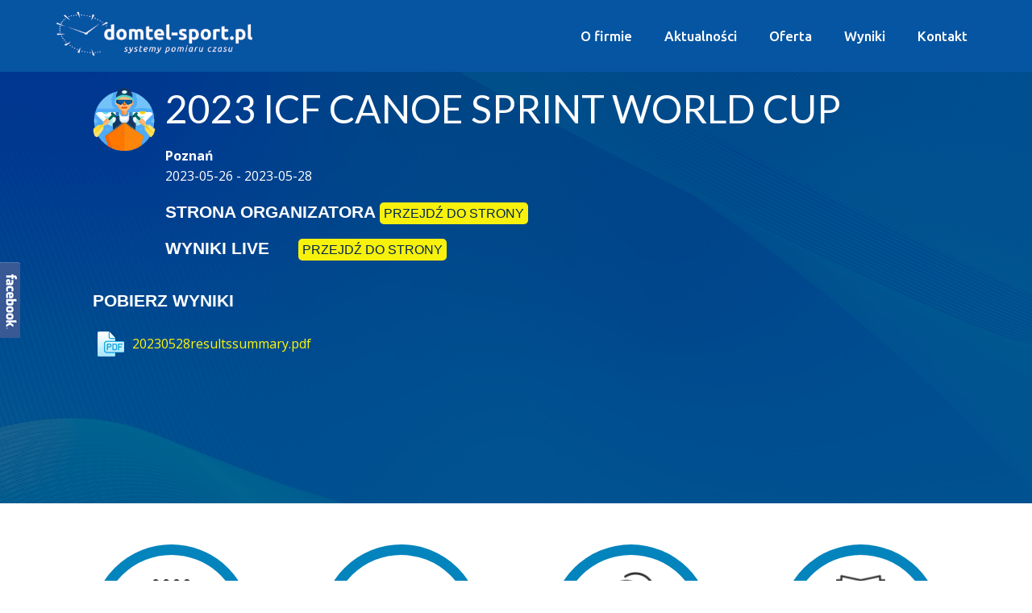

--- FILE ---
content_type: text/html
request_url: https://domtel-sport.pl/wyniki,zawody,5557
body_size: 5769
content:
<!DOCTYPE html>
<html lang="pl">
<head> 
	<meta name="robots" content="index, follow" /> 
	
	<title>2023 ICF CANOE SPRINT WORLD CUP - DOMTEL-SPORT</title>  
	<meta property="og:url"           content="http://domtel-sport.pl/wyniki,zawody,5557" />
	<meta property="og:type"          content="website" />
	<meta property="og:title"         content="2023 ICF CANOE SPRINT WORLD CUP (Poznań)" />
	<meta property="og:description"   content="" />
	<meta property="og:image"         content="http://domtel-sport.pl/images/logo.jpg" />
		
	<!-- 0 -->	
	
	
	
	<meta charset="UTF-8">  
	<meta name="viewport" content="width=device-width, initial-scale=1, maximum-scale=1, user-scalable=no">
	
	<link href='https://fonts.googleapis.com/css?family=Ubuntu:400,200,200italic,300,300italic,400italic,600,600italic,700,700italic,900&subset=latin,latin-ext' rel='stylesheet' type='text/css'>

    <!-- HTML5 shim and Respond.js IE8 support of HTML5 elements and media queries -->
    <!--[if lt IE 9]>
            <script src="https://oss.maxcdn.com/libs/html5shiv/3.7.0/html5shiv.js"></script>
            <script src="https://oss.maxcdn.com/libs/respond.js/1.3.0/respond.min.js"></script>
    <![endif]-->
	
	<link rel="stylesheet" href="css/bootstrap.min.css"> 
	<link rel="stylesheet" href="css/calendar.css">
	
	<link rel="stylesheet" href="css/font-awesome.min.css">	
	<link rel="stylesheet" href="css/table.style.css">
	<link rel="stylesheet" href="css/jquery.realperson.css"  media="screen">	
	<link rel="stylesheet" href="css/flexslider.css">	
	<link rel="stylesheet" href="css/ekko-lightbox.min.css">	
	<link rel="stylesheet" href="css/jquery-ui2.css">
  
	
	
  
	<script src="js/jquery.min2.js"></script>
	<script src="js/jquery.flexslider.js"></script>	
	<script src="js/bootstrap.min.js"></script>	
	<script src="js/moment-with-locales.js"></script>
	<script src="js/bootstrap-datetimepicker.js"></script>
	<script src="js/script.js"></script>
	<script src="js/packed.js"></script>  	
	<script src="js/jquery.validate.min.js"></script>  	
	<script src="js/jquery-ui.js"></script>  	
	<script src="js/jquery.mobile.custom.min.js"></script>  	
	<script src="js/ekko-lightbox.min.js"></script>  	
	<script src="js/jquery.cookie.js"></script>  	
	
	<link rel="stylesheet" href="assets/global.css?v=0123701ab297daa84dd17a2ad926637a">
	<link rel="stylesheet" href="assets/domtel.css?v=0123701ab297daa84dd17a2ad926637a">
	<link rel="stylesheet" href="assets/home.css?v=0123701ab297daa84dd17a2ad926637a">

	
	<script src="assets/domtel.js"></script>  	
	<link id="u-theme-google-font" rel="stylesheet" href="https://fonts.googleapis.com/css?family=Lato:100,100i,300,300i,400,400i,700,700i,900,900i|Open+Sans:300,300i,400,400i,500,500i,600,600i,700,700i,800,800i">
    <link id="u-page-google-font" rel="stylesheet" href="https://fonts.googleapis.com/css?family=Ubuntu:300,300i,400,400i,500,500i,700,700i">
	<!-- <script src="assets/jquery.js"></script> -->

	
	<link rel="icon" type="image/png" href="images/ikonka.png" size="24x24" />	
		
<script>
  (function(i,s,o,g,r,a,m){i['GoogleAnalyticsObject']=r;i[r]=i[r]||function(){
  (i[r].q=i[r].q||[]).push(arguments)},i[r].l=1*new Date();a=s.createElement(o),
  m=s.getElementsByTagName(o)[0];a.async=1;a.src=g;m.parentNode.insertBefore(a,m)
  })(window,document,'script','https://www.google-analytics.com/analytics.js','ga');

  ga('create', 'UA-86429337-1', 'auto');
  ga('send', 'pageview');

</script>
<!-- Global site tag (gtag.js) - Google Analytics -->
<script async src="https://www.googletagmanager.com/gtag/js?id=G-MWSZ6PHCGJ"></script>
<script>
  window.dataLayer = window.dataLayer || [];
  function gtag(){dataLayer.push(arguments);}
  gtag('js', new Date());

  gtag('config', 'G-MWSZ6PHCGJ');
</script>	


</head>
<body class="u-body u-xl-mode" data-lang="pl">
<div id="fb-root"></div>
<script>(function(d, s, id) {
  var js, fjs = d.getElementsByTagName(s)[0];
  if (d.getElementById(id)) return;
  js = d.createElement(s); js.id = id;
  js.src = "//connect.facebook.net/pl_PL/sdk.js#xfbml=1&version=v2.7&appId=191389364257334";
  fjs.parentNode.insertBefore(js, fjs);
}(document, 'script', 'facebook-jssdk'));</script>
<div id="wysuwane" style="margin:0 0 0 -210px; z-index:200; transition-duration:2s;" onmouseover="this.style.margin='0'"  onmouseout="this.style.margin='0 0 0 -210px'">
							<div id="wewnatrz" style="float:left;width:150px; display:block; margin-left:0px;" ><iframe src="//www.facebook.com/plugins/likebox.php?href=https://www.facebook.com/Domtel-Sport-Timing-190626674437349/?ref=ts&fref=ts&amp;width=185&amp;height=370&amp;colorscheme=dark&amp;show_faces=true&amp;border_color=%23395994&amp;stream=false&amp;header=false" scrolling="no" frameborder="0" style="border:none; overflow:hidden; width:185px; height:370px;" allowTransparency="true"></iframe>	</div> 
					</div>	






	
	
    <header class="u-clearfix u-custom-color-1 u-header u-sticky u-sticky-cfd6 u-header" id="sec-2b6b"><div class="u-clearfix u-sheet u-sheet-1">
        <a href="/" class="u-image u-logo u-image-1" data-image-width="360" data-image-height="95" title="home">
          <img src="images/logo.jpg" class="u-logo-image u-logo-image-1">
        </a>
        <nav class="u-menu u-menu-one-level u-offcanvas u-menu-1" data-responsive-from="MD">
          <div class="menu-collapse u-custom-font u-font-ubuntu" style="font-size: 1.0625rem; letter-spacing: 0px; font-weight: 500;">
            <a class="u-button-style u-custom-border u-custom-border-color u-custom-borders u-custom-left-right-menu-spacing u-custom-padding-bottom u-custom-text-active-color u-custom-text-color u-custom-text-hover-color u-custom-top-bottom-menu-spacing u-nav-link u-text-active-palette-1-base u-text-hover-palette-2-base u-text-white" href="#" data-lang-en="{&quot;content&quot;:&quot;<svg class=\&quot;u-svg-link\&quot; viewBox=\&quot;0 0 24 24\&quot;><use xmlns:xlink=\&quot;http://www.w3.org/1999/xlink\&quot; xlink:href=\&quot;#menu-hamburger\&quot;></use></svg><svg class=\&quot;u-svg-content\&quot; version=\&quot;1.1\&quot; id=\&quot;menu-hamburger\&quot; viewBox=\&quot;0 0 16 16\&quot; x=\&quot;0px\&quot; y=\&quot;0px\&quot; xmlns:xlink=\&quot;http://www.w3.org/1999/xlink\&quot; xmlns=\&quot;http://www.w3.org/2000/svg\&quot;>    <g>        <rect y=\&quot;1\&quot; width=\&quot;16\&quot; height=\&quot;2\&quot;></rect>        <rect y=\&quot;7\&quot; width=\&quot;16\&quot; height=\&quot;2\&quot;></rect>        <rect y=\&quot;13\&quot; width=\&quot;16\&quot; height=\&quot;2\&quot;></rect>    </g></svg>&quot;,&quot;href&quot;:&quot;#&quot;}">
              <svg class="u-svg-link" viewBox="0 0 24 24"><use xmlns:xlink="http://www.w3.org/1999/xlink" xlink:href="#menu-hamburger"></use></svg>
              <svg class="u-svg-content" version="1.1" id="menu-hamburger" viewBox="0 0 16 16" x="0px" y="0px" xmlns:xlink="http://www.w3.org/1999/xlink" xmlns="http://www.w3.org/2000/svg"><g><rect y="1" width="16" height="2"></rect><rect y="7" width="16" height="2"></rect><rect y="13" width="16" height="2"></rect></g></svg>
            </a>
          </div>
          <div class="u-custom-menu u-nav-container">
            <ul class="u-custom-font u-font-ubuntu u-nav u-spacing-20 u-unstyled u-nav-1">
			<li class="u-nav-item"><a href="o-firmie" target="_self" class="u-button-style u-nav-link u-text-active-custom-color-8 u-text-hover-custom-color-8 u-text-white" data-lang-en="{&quot;content&quot;:&quot;Strona główna&quot;,&quot;href&quot;:&quot;Strona-główna.html&quot;}" style="padding: 10px;">O firmie</a></li><li class="u-nav-item"><a href="aktualnosci,index" target="_self" class="u-button-style u-nav-link u-text-active-custom-color-8 u-text-hover-custom-color-8 u-text-white" data-lang-en="{&quot;content&quot;:&quot;Strona główna&quot;,&quot;href&quot;:&quot;Strona-główna.html&quot;}" style="padding: 10px;">Aktualności</a></li><li class="u-nav-item"><a href="/katalog,index" target="_self" class="u-button-style u-nav-link u-text-active-custom-color-8 u-text-hover-custom-color-8 u-text-white" data-lang-en="{&quot;content&quot;:&quot;Strona główna&quot;,&quot;href&quot;:&quot;Strona-główna.html&quot;}" style="padding: 10px;">Oferta</a></li><li class="u-nav-item"><a href="/wyniki,index" target="_self" class="u-button-style u-nav-link u-text-active-custom-color-8 u-text-hover-custom-color-8 u-text-white" data-lang-en="{&quot;content&quot;:&quot;Strona główna&quot;,&quot;href&quot;:&quot;Strona-główna.html&quot;}" style="padding: 10px;">Wyniki</a></li><li class="u-nav-item"><a href="kontakt" target="_self" class="u-button-style u-nav-link u-text-active-custom-color-8 u-text-hover-custom-color-8 u-text-white" data-lang-en="{&quot;content&quot;:&quot;Strona główna&quot;,&quot;href&quot;:&quot;Strona-główna.html&quot;}" style="padding: 10px;">Kontakt</a></li>			</ul>
          </div>
          <div class="u-custom-menu u-nav-container-collapse">
            <div class="u-black u-container-style u-inner-container-layout u-opacity u-opacity-95 u-sidenav">
              <div class="u-inner-container-layout u-sidenav-overflow">
                <div class="u-menu-close"></div>
                <ul class="u-align-center u-nav u-popupmenu-items u-unstyled u-nav-2">
					<li class="u-nav-item"><a href="o-firmie" target="_self" class="u-button-style u-nav-link u-text-active-custom-color-8 u-text-hover-custom-color-8 u-text-white" data-lang-en="{&quot;content&quot;:&quot;Strona główna&quot;,&quot;href&quot;:&quot;Strona-główna.html&quot;}" style="padding: 10px;">O firmie</a></li><li class="u-nav-item"><a href="aktualnosci,index" target="_self" class="u-button-style u-nav-link u-text-active-custom-color-8 u-text-hover-custom-color-8 u-text-white" data-lang-en="{&quot;content&quot;:&quot;Strona główna&quot;,&quot;href&quot;:&quot;Strona-główna.html&quot;}" style="padding: 10px;">Aktualności</a></li><li class="u-nav-item"><a href="/katalog,index" target="_self" class="u-button-style u-nav-link u-text-active-custom-color-8 u-text-hover-custom-color-8 u-text-white" data-lang-en="{&quot;content&quot;:&quot;Strona główna&quot;,&quot;href&quot;:&quot;Strona-główna.html&quot;}" style="padding: 10px;">Oferta</a></li><li class="u-nav-item"><a href="/wyniki,index" target="_self" class="u-button-style u-nav-link u-text-active-custom-color-8 u-text-hover-custom-color-8 u-text-white" data-lang-en="{&quot;content&quot;:&quot;Strona główna&quot;,&quot;href&quot;:&quot;Strona-główna.html&quot;}" style="padding: 10px;">Wyniki</a></li><li class="u-nav-item"><a href="kontakt" target="_self" class="u-button-style u-nav-link u-text-active-custom-color-8 u-text-hover-custom-color-8 u-text-white" data-lang-en="{&quot;content&quot;:&quot;Strona główna&quot;,&quot;href&quot;:&quot;Strona-główna.html&quot;}" style="padding: 10px;">Kontakt</a></li>				</ul>
              </div>
            </div>
            <div class="u-black u-menu-overlay u-opacity u-opacity-70"></div>
          </div>
        </nav>
      </div>
	</header>	

<div id="light-blue-background" style="margin: 0 0 0 0;">
<div class="wynikitlo container">	
<section style="color:#fff;">	
	

<div class="zawody" >	<div id="ukrytydivQuery" style="display:none;"></div>
	<div class="col-xs-12 col-md-12">
		<div class="col-xs-12 col-md-1" style="padding-top:20px; text-align:center;">
			<img class="u-image u-image-contain u-image-default u-preserve-proportions u-image-1" src="../uploads/ikonki/kajaki.png" alt="" width="78" height="78">		</div>	
		<div class="col-xs-12 col-md-11">
			<div style="float:right;padding-top:20px;" class="fb-share-button" data-href="http://domtel-sport.pl/wyniki,zawody,5557" data-layout="button_count" data-size="small" data-mobile-iframe="true"><a class="fb-xfbml-parse-ignore" target="_blank" href="https://www.facebook.com/sharer/sharer.php?u=http://domtel-sport.pl/wyniki,zawody,5557">Udostępnij</a></div>
					
			<h1 class="small bold">2023 ICF CANOE SPRINT WORLD CUP</h1>
			<b>Poznań</b><br />
			2023-05-26 - 2023-05-28<br />		
									
						<h4 class="header">STRONA ORGANIZATORA <a href="https://worldcup2023.wzkaj.poznan.pl/" target="_blank" class="roundbutton2 font-12 yellowbut" style="font-weight:normal;">przejdź do strony</a></h4>
						 
			<h4 class="header"><div class="row"><div class="col-xs-12 col-md-2">WYNIKI LIVE</div><div class="col-xs-12 col-md-10"><a href="https://wc23.domtel-sport.pl/" target="_blank" class="roundbutton2x font-12 yellowbut" style="font-weight:normal; ">przejdź do strony</a></div></div></h4>				
					
			<div id="mojtestlive" style="display:none;">nie</div>
		</div>
		
		<div class="col-xs-12">
						<h4 class="header">POBIERZ WYNIKI </h4><div class="col-xs-12 col-md-12" style="padding:0!important;"><div class="col-xs-12 col-sm-6 col-md-4" style="padding:0!important;"><a href="/uploads/wyniki/15187.pdf" target="_blank" class="white" ><img src="images/ikonka_pdf.png" /> 20230528resultssummary.pdf</a></div></div>		</div>
		
	</div>	

</div>
<div id="ukrytydiv" style="display:none;"></div>

<div class="row marginesik">
	
	<div class="col-xs-12 col-md-12" >
	

	<div id="wyniki">
	
	 
	<br /><br /><br /><br />			
<br /><br /><br />
</div>
			
	</div>
</div>




<script>
	$( document ).on( "ajaxStop", function() { 
		if($('#mojtestlive').text()=='tak'){
			$('#dswitch').css('display','inline-block'); }
		}
	);
</script>
		
</section>
</div>
</div>
</div>
		

<div id="sec-ad2e" class="u-clearfix u-container-align-center-lg u-container-align-center-md u-container-align-center-sm u-container-align-center-xs u-section-3">
<div class="u-clearfix u-sheet u-valign-middle-lg u-valign-middle-sm u-valign-middle-xl u-valign-middle-xs u-sheet-1">
<div class="u-clearfix u-expanded-width u-layout-custom-sm u-layout-custom-xs u-layout-wrap u-layout-wrap-1">
<div class="u-layout">
<div class="u-layout-row">
<div class="u-container-align-center u-container-style u-layout-cell u-size-15-lg u-size-15-md u-size-15-xl u-size-30-sm u-size-30-xs u-layout-cell-1">
<div class="u-container-layout u-valign-middle-md u-valign-middle-sm u-valign-middle-xl u-valign-middle-xs u-valign-top-lg u-container-layout-1">
<div class="u-align-center u-border-13 u-border-custom-color-9 u-container-align-center u-container-style u-custom-item u-group u-shape-circle u-group-1" data-href="/index,kalendarz">
<div class="u-container-layout u-container-layout-2"><span class="u-align-center u-custom-item u-file-icon u-icon u-text-grey-80 u-icon-1" data-animation-name="" data-animation-duration="0" data-animation-delay="0" data-animation-direction=""><img src="images/3269690-b8ffa0d6.png" alt="" /></span>
<h4 class="u-align-center u-custom-font u-font-ubuntu u-text u-text-palette-5-dark-2 u-text-1">Kalendarz<br />Zapisy</h4>
</div>
</div>
</div>
</div>
<div class="u-container-align-center u-container-style u-layout-cell u-size-15-lg u-size-15-md u-size-15-xl u-size-30-sm u-size-30-xs u-layout-cell-2">
<div class="u-container-layout u-valign-middle u-container-layout-3">
<div class="u-align-center u-border-13 u-border-custom-color-9 u-container-style u-custom-item u-group u-shape-circle u-group-2" data-href="/wyniki,index">
<div class="u-container-layout u-container-layout-4"><span class="u-custom-item u-file-icon u-icon u-text-grey-80 u-icon-2"><img src="images/3162263-cae332d0.png" alt="" /></span>
<h4 class="u-custom-font u-font-ubuntu u-text u-text-palette-5-dark-2 u-text-2">Wyniki</h4>
</div>
</div>
</div>
</div>
<div class="u-container-align-center u-container-style u-layout-cell u-size-15-lg u-size-15-md u-size-15-xl u-size-30-sm u-size-30-xs u-layout-cell-3">
<div class="u-container-layout u-valign-middle-lg u-valign-middle-md u-valign-middle-xl u-valign-top-sm u-valign-top-xs u-container-layout-5">
<div class="u-align-center u-border-13 u-border-custom-color-9 u-container-align-center-sm u-container-align-center-xs u-container-style u-custom-item u-group u-shape-circle u-group-3" data-href="/index,zapytanie-ofertowe">
<div class="u-container-layout u-container-layout-6"><span class="u-align-center-sm u-align-center-xs u-custom-item u-file-icon u-icon u-text-grey-80 u-icon-3" data-animation-name="" data-animation-duration="0" data-animation-delay="0" data-animation-direction=""><img src="images/9425588-b7961d50.png" alt="" /></span>
<h4 class="u-align-center-sm u-align-center-xs u-custom-font u-font-ubuntu u-text u-text-palette-5-dark-2 u-text-3">Zapytanie ofertowe</h4>
</div>
</div>
</div>
</div>
<div class="u-container-align-center u-container-style u-layout-cell u-size-15-lg u-size-15-md u-size-15-xl u-size-30-sm u-size-30-xs u-layout-cell-4">
<div class="u-container-layout u-valign-middle-lg u-valign-middle-md u-valign-middle-xl u-valign-top-sm u-valign-top-xs u-container-layout-7">
<div class="u-align-center u-border-13 u-border-custom-color-9 u-container-style u-custom-item u-group u-shape-circle u-group-4" data-href="/katalog,index">
<div class="u-container-layout u-container-layout-8"><span class="u-custom-item u-file-icon u-icon u-text-grey-80 u-icon-4" data-animation-name="" data-animation-duration="0" data-animation-delay="0" data-animation-direction=""><img src="images/5303979-eb558667.png" alt="" /></span>
<h4 class="u-custom-font u-font-ubuntu u-text u-text-palette-5-dark-2 u-text-4">Katalog<br />produktów</h4>
</div>
</div>
</div>
</div>
</div>
</div>
</div>
</div>
</div><div class="container"><a href="../katalog,index"><img class="u-back-image" src="../images/katalog.jpg" alt="" /></a></div>



				
		
<!-- -------------------------------- STOPKA ---------------------------------------- -->		
		
	   
               
  <section class="u-clearfix u-section-7" id="sec-d2eb">
      <div class="u-clearfix u-sheet u-valign-middle u-sheet-1">
        <div class="u-clearfix u-expanded-width u-gutter-4 u-layout-wrap u-layout-wrap-1">
          <div class="u-gutter-0 u-layout">
            <div class="u-layout-row">
                 <div class="u-container-align-center u-container-style u-custom-color-8 u-layout-cell u-size-15 u-size-30-md u-layout-cell-1">
<div class="u-container-layout u-valign-middle u-container-layout-1">
<h5 class="u-custom-font u-font-ubuntu u-text u-text-palette-5-dark-2 u-text-1" style="text-align: center;" data-animation-name="" data-animation-duration="0" data-animation-delay="0" data-animation-direction="">Skontaktuj się już dziś</h5>
<p class="u-custom-font u-font-ubuntu u-text u-text-custom-color-1 u-text-2" style="text-align: center;"><a style="color: #0655a2;" href="tel:602314171">602 314 171</a></p>
<h5 class="u-custom-font u-font-ubuntu u-text u-text-palette-5-dark-2 u-text-3" style="text-align: center;" data-animation-name="" data-animation-duration="0" data-animation-delay="0" data-animation-direction="">email:<strong><a style="color: #595b68;" href="mailto:domtel@domtel-sport.pl">domtel@domtel-sport.pl</a></strong></h5>
</div>
</div>                 <div class="u-container-align-center u-container-style u-custom-color-1 u-layout-cell u-size-15 u-size-30-md u-layout-cell-2">
<div class="u-container-layout u-valign-middle u-container-layout-2">
<h5 class="u-align-center u-custom-font u-font-ubuntu u-text u-text-body-alt-color u-text-4" data-animation-name="" data-animation-duration="0" data-animation-delay="0" data-animation-direction=""><span style="font-weight: bold;">© DOMTEL - SPORT</span> <br /><br />Biuro pracuje <br />w godz. <span style="font-weight: bold;">9:00 - 17:00</span></h5>
</div>
</div>                 <div class="u-container-align-center u-container-style u-custom-color-1 u-layout-cell u-size-15 u-size-30-md u-layout-cell-3">
<div class="u-container-layout u-valign-middle u-container-layout-3">
<h5 class="u-align-center u-custom-font u-font-ubuntu u-text u-text-5" data-animation-name="" data-animation-duration="0" data-animation-delay="0" data-animation-direction=""><span style="font-weight: bold;">Domtel-Sport Timing<br /></span> <br />76-200 SŁUPSK<br />ul. Aluchny-Emelianow 23</h5>
</div>
</div>                 <div class="u-container-align-center u-container-style u-custom-color-1 u-layout-cell u-size-15 u-size-30-md u-layout-cell-4">
<div class="u-container-layout u-valign-middle u-container-layout-4">
<h5 class="u-align-center u-custom-font u-font-ubuntu u-text u-text-6" data-animation-name="" data-animation-duration="0" data-animation-delay="0" data-animation-direction=""><span style="font-weight: bold;">MAGAZYN / BIURO<br /></span> <br />61-334 POZNAŃ<br />ul.Rozwadowska 31</h5>
</div>
</div>              
              
             
            </div>
          </div>
        </div>
      </div>
    </section>            
			  
			  
<!-- -------------------------------- KONIEC STOPKA ---------------------------------------- -->		
		
<!-- -------------------------------- LOGA ---------------------------------------- -->

   <section class="u-align-center u-clearfix u-section-8" id="sec-0e03">
      <div class="u-clearfix u-sheet u-sheet-1">
        <h2 class="u-align-center u-custom-font u-font-ubuntu u-text u-text-default u-text-palette-5-dark-2 u-text-1" data-animation-name="" data-animation-duration="0" data-animation-delay="0" data-animation-direction="" style="width:100%;">Nasi partnerzy</h2>
        <div class="u-expanded-width u-list u-list-1">
          <div class="u-repeater u-repeater-1">
            
			 <div class="u-container-style u-list-item u-repeater-item">
						  <div class="u-container-layout u-similar-container u-container-layout-1">
							<a href="http://www.finishlynx.com/" target="_blank"><img alt="" class="u-expanded-width-lg u-expanded-width-md u-expanded-width-sm u-expanded-width-xl u-image u-image-contain u-image-default" data-image-width="800" data-image-height="600" src="/uploads/logo_178206109.jpg"></a>
						  </div>
						</div><div class="u-container-style u-list-item u-repeater-item">
						  <div class="u-container-layout u-similar-container u-container-layout-1">
							<a href="http://pzla.pl/" target="_blank"><img alt="" class="u-expanded-width-lg u-expanded-width-md u-expanded-width-sm u-expanded-width-xl u-image u-image-contain u-image-default" data-image-width="800" data-image-height="600" src="/uploads/logo_361284024.jpg"></a>
						  </div>
						</div><div class="u-container-style u-list-item u-repeater-item">
						  <div class="u-container-layout u-similar-container u-container-layout-1">
							<a href="http://pzls.pl/" target="_blank"><img alt="" class="u-expanded-width-lg u-expanded-width-md u-expanded-width-sm u-expanded-width-xl u-image u-image-contain u-image-default" data-image-width="800" data-image-height="600" src="/uploads/logo_3559141657.jpg"></a>
						  </div>
						</div><div class="u-container-style u-list-item u-repeater-item">
						  <div class="u-container-layout u-similar-container u-container-layout-1">
							<a href="https://www.chronotrack.com/" target="_blank"><img alt="" class="u-expanded-width-lg u-expanded-width-md u-expanded-width-sm u-expanded-width-xl u-image u-image-contain u-image-default" data-image-width="800" data-image-height="600" src="/uploads/logo_778800670.jpg"></a>
						  </div>
						</div><div class="u-container-style u-list-item u-repeater-item">
						  <div class="u-container-layout u-similar-container u-container-layout-1">
							<a href="http://langteam.com.pl/" target="_blank"><img alt="" class="u-expanded-width-lg u-expanded-width-md u-expanded-width-sm u-expanded-width-xl u-image u-image-contain u-image-default" data-image-width="800" data-image-height="600" src="/uploads/logo_1142477960.jpg"></a>
						  </div>
						</div><div class="u-container-style u-list-item u-repeater-item">
						  <div class="u-container-layout u-similar-container u-container-layout-1">
							<a href="http://zprp.pl" target="_blank"><img alt="" class="u-expanded-width-lg u-expanded-width-md u-expanded-width-sm u-expanded-width-xl u-image u-image-contain u-image-default" data-image-width="800" data-image-height="600" src="/uploads/logo_9672165182.jpg"></a>
						  </div>
						</div><div class="u-container-style u-list-item u-repeater-item">
						  <div class="u-container-layout u-similar-container u-container-layout-1">
							<a href="http://pzkaj.pl/" target="_blank"><img alt="" class="u-expanded-width-lg u-expanded-width-md u-expanded-width-sm u-expanded-width-xl u-image u-image-contain u-image-default" data-image-width="800" data-image-height="600" src="/uploads/logo_5117203374.png"></a>
						  </div>
						</div>			
			
            
			

          </div>
        </div>
      </div>
    </section>
	
 <!-- -------------------------------- KONIEC LOGA ---------------------------------------- -->

 <footer class="u-align-center u-clearfix u-custom-color-1 u-footer u-footer" id="sec-a2a9">
 <div class="u-clearfix u-sheet u-sheet-1">
    <p class="u-custom-font u-font-ubuntu u-small-text u-text u-text-variant u-text-1" data-lang-en=""><a href="/regulamin" style="color:#fff;">Regulamin firmy</a> | <a href="/polityka" style="color:#fff;">Polityka prywatności</a></p>
 </div>
</footer>
</body> 
</html>	


--- FILE ---
content_type: text/css
request_url: https://domtel-sport.pl/css/calendar.css
body_size: 1483
content:
[class*="cal-cell"] {float: left; margin-left: 0; min-height: 1px; }

#rok {
    margin: 0;
	appearance: none;
	-moz-appearance: none;
	-webkit-appearance: none;
    background:#002450;
    color:#fff;
	font-size:16pt;
	font-weight:bold;	
    border:none;
    outline:none;	
    display: inline-block;
    cursor:pointer;
	padding-right:20px;
}
#kolendarz label {position:relative}
#kolendarz label:after {
    content:'▼';
    right:0; 
	top:3px;
    position:absolute;
    pointer-events:none;
}


#miesiac{
    margin: 0;
	appearance: none;
	-moz-appearance: none;
	-webkit-appearance: none;
    background:#002450;
    color:#fff;
	font-size:16pt;
	font-weight:bold;	
    border:none;
    outline:none;	
    display: inline-block;
    cursor:pointer;
	padding-right:20px;

}
#typimprezy{
  background:#002450 url('../images/arrowdown2.png') center right no-repeat;
  appearance: none;
  -moz-appearance: none;
  -webkit-appearance: none;
  border:none;	
  font-size:14pt;
  font-weight:bold;
  width:auto;
  margin-left:30px;
  width:200px;
  padding:5px;
}

#calendar{
	margin-top:20px;
}
.cal-row-fluid {  width: 100%;  *zoom: 1;}
.cal-row-fluid:before,.cal-row-fluid:after {  display: table;  content: "";  line-height: 0;}
.cal-row-fluid:after { clear: both; }
.cal-row-fluid [class*="cal-cell"] {
  display: block;
  width: 100%;
  -webkit-box-sizing: border-box;
  -moz-box-sizing: border-box;
  box-sizing: border-box;
  float: left;
  margin-left: 0%;
  *margin-left: -0.05213764337851929%;
}
.cal-row-fluid [class*="cal-cell"]:first-child {margin-left: 0;}
.cal-row-fluid .controls-row [class*="cal-cell"] + [class*="cal-cell"] {  margin-left: 0%;}
.cal-row-fluid .cal-cell1 {  width: 14.285714285714285%;  *width: 14.233576642335766%; }
[class*="cal-cell"].hide,.cal-row-fluid [class*="cal-cell"].hide { display: none;}
[class*="cal-cell"].pull-right, .cal-row-fluid [class*="cal-cell"].pull-right {  float: right;}
.cal-row-head [class*="cal-cell"]:first-child, .cal-row-head [class*="cal-cell"] {  min-height: auto;  overflow: hidden;}
.cal-row-head [class*="cal-cell"]:first-child,.cal-row-head [class*="cal-cell"] {
  font-weight: bolder;
  text-align: center;
  border: 0px solid;
  padding: 5px 0;
}
.cal-row-head [class*="cal-cell"] small {font-weight: normal;}
.event-block {
  display: block;
  background-color: #c3c3c3;
  width: 20px;
  height: 100%;
}
.cal-event-list .event.pull-left {margin-top: 3px;}
.cal-year-box .row-fluid, .cal-month-box .cal-row-fluid {margin-left: 0px; margin-right: 0px;}
.cal-year-box .row-fluid:last-child, .cal-month-box .cal-row-fluid:last-child {border-bottom: 0px;}
.cal-day-today { background-color: #0255A3; color: #fff;}
.cal-day-today:hover { background-color: #fff; color: #002450;}
[class*="cal-cell"]:hover {	background-color: #fff;	color:#002450;}
.cal-year-box [class*="cal-cell"]{
	border:1px solid #fff;
	background:#002450;
	color:#fff;
	text-align:center;
	padding:0;
    font-size: 12pt;
    font-weight: normal;
    cursor: pointer;
    text-transform: uppercase;
}
.cal-year-box span {display:block; margin:0; padding:10px 0;}
.cal-year-box span:hover {color:#002450; background:#fff;}
.cal-year-box [class*="span"] {min-height: 60px;}

#cal-slide-box a{ color:#fff;}
.cal-event-list > div{clear:both; width:100%;}
.cal-month-box [class*="cal-cell"] {
  text-align:center;
  font-size: 24pt;
  font-weight: normal;
  cursor: pointer;
  text-transform: uppercase;
  color:#fff; 
}
.cal-month-day{
  background: #002450;
  border: 1px solid #fff;
}
.cal-month-box span {color:#fff; }
.cal-month-day{ padding:10px 0;}
.cal-month-day:hover{background:#fff;}
.cal-month-day:hover > span{color:#002450 !important; }

@media all and (min-width:800px){
	.monthleft{width:70%; float:left;}
	.monthright{width:25%; float:right;}	
}
@media all and (max-width:799px){
	.monthleft{width:100%; clear:both;}
	.monthright{width:100%; clear:both;}
	.typ{margin:20px 0;}
	.typ > div:nth-child(2){margin-bottom:20px;}
	#miesiac{font-size:14pt; width:200px;}
	#rok{font-size:14pt;}
	#szukaj{width:100px;}
	input{width:200px;}
	#szukaj2 > div:nth-child(2){padding-top:20px;}
}
.monthleft-larrow, .monthleft-rarrow{font-size:20pt;text-align:cenetr;}
.typimprezki{margin:5px 0; padding:5px 0; background: #002450; font-size:16pt; text-align:center; transition: 0.5s;}
.typimprezki:hover{ cursor:pointer; background: #FFF70A; color:#002450; transition: 0.5s;}
.nametydzien{font-size:18pt; color: #ffff00;}
.act{background: #fff !important;}
.act span{color: #002450 !important;}
.imprezy{background: yellow;}
.imprezy span{color:#002450 !important;}

[role="tooltip"]{
	background: url('../images/tooltip.png');	
	box-shadow: none;
	border:none !important;
}
.ui-tooltip-content{
color:#002450;
font-weight:bold;
}

.eventikonka{
	cursor: pointer; cursor: hand;
}
input{padding-left:5px;}

.monthleft button{background:none; border:none;}
.typimprezki:first-child{background: #FFF70A; color: #002450;}

.ukryjdzien{display:none;}
.pokazdzien{display:block;}



--- FILE ---
content_type: text/css
request_url: https://domtel-sport.pl/css/table.style.css
body_size: 735
content:
#tablewrapper {width:100%; margin:0 auto; padding-bottom:100px !important;}
#tableheader {height:55px}
@media (min-width: 768px) {
.search {float:right; padding:6px; background:#01244a;  }
#przyciskijasnoniebieskie{float:right; margin-top:-50px;}
}
@media (max-width: 767px) {

.podkategoria{width:92%!important;}
.search {float:left; padding:6px; background:#01244a; position:absolute; }
#przyciskijasnoniebieskie{float:right; margin-top:0px;}
}

#tableheader select {float:left; font-size:12px; width:125px; padding:2px 4px 4px}
#tableheader input {float:left; font-size:12px; width:225px; padding:2px 4px 4px; margin-left:4px}
.details {float:right; padding-top:12px}
.details div {float:left; margin-left:15px; font-size:12px}
.tinytable {width:100%; }
.tinytable th {text-align:left; color:#fff; }
.tinytable th h3 {font-size:10px; padding:6px 8px 8px; font-weight:bold; }
.tinytable td {padding:4px 6px 6px; }
.tinytable tr:hover {color:#000;}
.tinytable .head h3 {background:url('../images/sort.gif') 7px center no-repeat; cursor:pointer; padding-left:18px}
.tinytable .desc h3 {background:url('../images/desc.gif') 7px center no-repeat; cursor:pointer; padding-left:18px}
.tinytable .asc h3 {background:url('../images/asc.gif') 7px  center no-repeat; cursor:pointer; padding-left:18px}
.tinytable .head:hover, .tinytable .desc:hover, .tinytable .asc:hover {color:#fff}
.tinytable .evenrow td {background:#0255A3}
.tinytable .oddrow td {background:#009DE0}
.tinytable td.evenselected {background:#0255A3}
.tinytable td.oddselected {background:#009DE0}
.tinytable tfoot {background:#009DE0; font-weight:bold}
.tinytable tfoot td {padding:6px 8px 8px}
#tablefooter {height:15px; margin-top:20px; position:absolute;}
#tablenav {float:left}
#tablenav img {cursor:pointer}
#tablenav div {float:left; margin-right:15px}
#tablelocation {float:right; font-size:12px}
#tablelocation select {margin-right:3px}
#tablelocation div {float:left; margin-left:15px}
.page {margin-top:2px; font-style:italic}
#selectedrow td {background:#c6d5e1}

#tableheader .search select, #tableheader .search input, #tablefooter select {color:#01244a;}
#tableheader .search input{height:35px; border-radius:5px; border:none;}

form input[name="szukaj"]{
	color:#000;
}

.tinytable td > span {display:none;}
#grupa_2{/* position:absolute; */ position: relative;
margin: 0;}
#table{margin-top:50px;font-size: 11px;}




--- FILE ---
content_type: text/css
request_url: https://domtel-sport.pl/css/jquery.realperson.css
body_size: 523
content:
/* Real Person jQuery plugin styles v2.0.0. */
.realperson-challenge {
	display: block;
	color: #000;
}
.realperson-text {
	font-family: "Courier New",monospace !important;
	font-size: 5px;
	font-weight: bold;
	letter-spacing: -1px;
	line-height: 3px;
}
.realperson-regen {
	padding-top: 4px;
	font-size: 12px;
	cursor: pointer;
    color: #999;
}
.realperson-disabled {
	opacity: 0.5;
	filter: Alpha(Opacity=50);
}
.realperson-disabled .realperson-regen {
	cursor: default;
}

.form-horizontal .realperson-challenge {
    width: 40%;
    margin: 14px 0;
}

.form-horizontal .realperson-challenge {
    float: left;
}

.form-horizontal input.is-realperson {
    float: right;
    width: 55%;
    margin-top: 10px;
}
@media (min-width: 768px) {
    .realperson-text {
        font-size: 6px;
    }
    .realperson-regen {
        text-align: center;
    }
}

/* vertical forms */

form:not(.form-horizontal) .realperson-challenge {
    width: 34%;
    margin: 10px 0;
    text-align: center;
}

@media (min-width: 992px) {

    form:not(.form-horizontal) .realperson-challenge {
        float: left;
        width: 34%;
        margin: 10px 60% 20px 0;
        text-align: center;
    }

    form:not(.form-horizontal) .form-control.is-realperson {
        float: right;
        width: 60%;
        margin: 10px 0 20px -60%;
    }
    form:not(.form-horizontal) .form-control.is-realperson:after {
        content: " ";
        clear: both;
        width: 100%;
        display: block;
        height: 1px;
        visibility: hidden;
        margin-bottom: 20px;
    }
}

--- FILE ---
content_type: text/css
request_url: https://domtel-sport.pl/assets/global.css?v=0123701ab297daa84dd17a2ad926637a
body_size: 4177
content:
html{width:100%; height:100%;}
body{color:#000; font-family: 'Ubuntu', sans-serif; background:#0255a3;}
header{background:#0255a3;}
#regulamin{background:#0255a3; text-align:center; padding:10px 0; font-size:14pt;}
#regulamin a{color:#fff;}
.lightblue{color:#0255A3;}
.darkblue{color:#002450;}
.blue{color:#0255a3;}
.bluex{color:#0093dd;}
.extralight{color:#13A7E5;}
.white{color:#fff;}
.yellow-text{color:#fff70a;} 
.bold{font-weight:bold;}
.upper{text-transform:uppercase;}
.margin10{margin:10px;}
.paddingT30{padding-top:30px;}
.paddingT20{padding-top:30px;}
@media (min-width: 768px) {
.paddingT10pion{padding:10px 0; }
.paddingT20pion{padding:20px 0; }
.paddingT30pion{padding:28px 20px; }
.paddingT40pion{padding:45px 0;}
}
@media (max-width: 767px) {
.paddingT10pion{padding:10px; text-align:center;}
.paddingT20pion{padding:20px; text-align:center;}
.paddingT30pion{padding:28px 20px; text-align:center;}
.paddingT40pion{padding:45px 0;}
}
.paddingT50{padding-top:50px;}
.paddingB50{padding-bottom:50px;}

#ikony_gora{background:#fff; margin-top:-40px; }
#ikony_dol{background:#fff;}
#galeria{background:#fff;}
#light-blue-background{ background-size: cover; background-image: linear-gradient(0deg, rgba(0,60,117,0.8), rgba(0,60,117,0.8)), url("images/6894481.jpg"); background-repeat:no-repeat;}
#light-blue-background .opis a{color:#FFF70A;}
#dark-blue-background{background:#0255A3 url('../images/tlo2.jpg') top center no-repeat;}
.white-background{background:#fff; padding:0 0 20px 0;}
.dark-background{background:#002450; padding:20px 0;}
.dark-bg{background:#002450; margin:5px;}
.light-background{background:#0255A3;}
.extralight-background{background:#009ee0;}
.yellow-background{background:#fff70a;}

.text-justify{text-align:justify;}
.linehight10{line-height:14px;}
.round{              
        height:100px;
        padding:12px 25px;
        display:table-cell;
        vertical-align:middle; 
		text-align:center;
		border-radius: 50%;
		font-size:50px;		
}


.font-25{font-size:25pt;}
.font-12{font-size:12pt;}
.font-10{font-size:10pt;}
.font-20{font-size:20pt;}
.font-26{font-size:26pt;}
.font-14{font-size:14pt;}
.hidden{display:none;}
.show{display:block;}
.item-container{margin-top:0px; margin-bottom:0px;}
#myCarousel {
  top: 0px!important;
}

.item{padding:0; clear:both;}
h1{font-size:60pt;}
h1.small{font-size:25pt; line-height:25pt;}
h3{margin:15px 0 10px 0; padding:0;}
h2{margin:0; padding:0 20px; font-size:35pt;}
h3 small{font-size:11pt; color:#fff;}

.itemakt{border-top:1px solid #fff; padding:0 0 20px 0;}
.itemakt:first-of-type{border-top:none;}


.navbar-default {background-color: #0255A3; border: none; font-size:18pt; text-transform: uppercase; font-weight: 600;}
.navbar-default .navbar-brand {color: #fff;}
.navbar-default .navbar-nav > li {height:60px;}
.navbar-default .navbar-nav > li > a {color: #fff;padding:40px 10px 0 10px;}
.navbar-default .navbar-nav > li > a:hover,.navbar-default .navbar-nav > li > a:focus {color: #fff70a;}
.navbar-default .navbar-nav > .active > a, .navbar-default .navbar-nav > .active > a:hover, .navbar-default .navbar-nav > .active > a:focus {color: #fff70a;	background: transparent;}
.navbar-default .navbar-nav > .open > a, .navbar-default .navbar-nav > .open > a:hover, .navbar-default .navbar-nav > .open > a:focus {color: #fff; background-color: #0093DD;}
.navbar-default .navbar-nav > .dropdown > a .caret { border-top-color: #fff; border-bottom-color: #fff;}
.navbar-default .navbar-nav > .dropdown > a:hover .caret,.navbar-default .navbar-nav > .dropdown > a:focus .caret { border-top-color: #333; border-bottom-color: #333;}
.navbar-default .navbar-nav > .open > a .caret, .navbar-default .navbar-nav > .open > a:hover .caret, .navbar-default .navbar-nav > .open > a:focus .caret {border-top-color: #555; border-bottom-color: #555;}
.navbar-default .navbar-toggle { border-color: #DDD; background-color: #0255A3;}
.navbar-default .navbar-toggle:hover,.navbar-default .navbar-toggle:focus {background-color: #DDD;}
.navbar-default .navbar-toggle .icon-bar { background-color: #CCC; }
@media (max-width: 767px) {
	.navbar-header{margin-top:0px;margin-bottom:0px;}
	.navbar{min-height:0px;}
	.navbar-default .navbar-nav > li > a {color: #fff; padding:10px;}
	.navbar-default .navbar-nav .open .dropdown-menu > li > a { color: #fff; }
	.navbar-default .navbar-nav .open .dropdown-menu > li > a:hover, .navbar-default .navbar-nav .open .dropdown-menu > li > a:focus {color: #333;}
}

a, a span{transition:1s;}
.kontakt a {color:#FFF70A;}
.kontakt a:hover {color:#002450;}
.zawody a {color:#FFF70A;}
.zawody a:hover {color:#002450;}
a:hover{text-decoration:none; color:#989898;transition:1s;}
a:hover span{text-decoration:none; color:#989898;transition:1s;}
a.white:hover,a.white:hover span {text-decoration:none; color:#FFF70A;transition:1s;}
@media all and (min-width: 768px) {
	a.ikonka-dark{color: #002450;transition:1s;}
	a.ikonka-dark > span{font-size:20pt;font-weight:bold; margin-top:5px; display:block;transition:1s;}
	a.ikonka-dark > img{border:3px solid #002450; margin-right:10px; background:#002450;transition:1s;}
	/* a.ikonka-dark:hover {color:#0255a3; text-decoration:none; transition:1s;} */
	/* a.ikonka-dark:hover > img{border:3px solid #0255a3; background:#0255a3;transition:1s;} */
	a.ikonka-light{color: #0255a3;transition:1s;}
	a.ikonka-light > span{font-size:20pt;font-weight:bold; margin-top:5px; display:block;transition:1s;}
	a.ikonka-light > img{border:3px solid #0255a3; margin-right:10px; background:#0255a3;transition:1s;}
	/* a.ikonka-light:hover {color:#002450; text-decoration:none;transition:1s;} */
	/* a.ikonka-light:hover > img{border:3px solid #002450; background:#002450;transition:1s;} */
	a.ikonka-dark:hover {color:#989898; text-decoration:none; transition:1s;}
	a.ikonka-dark:hover > img{border:3px solid #989898; background:#989898;transition:1s;}
	a.ikonka-light:hover {color:#989898; text-decoration:none;transition:1s;}
	a.ikonka-light:hover > img{border:3px solid #989898; background:#989898;transition:1s;}
	a.ikonka-light > span.wyniki{font-size:20pt;font-weight:bold; margin-top:20px; display:block;transition:1s;}

	a.ikonka2-dark{color: #002450;transition:1s;}
	a.ikonka2-dark > span{font-size:16pt;font-weight:bold; margin-top:15px; display:block;transition:1s;}
	a.ikonka2-dark > img{border:3px solid #002450; margin-right:10px; background:#002450;transition:1s;}
	/* a.ikonka2-dark:hover {color:#0255a3; text-decoration:none; transition:1s;} */
	/* a.ikonka2-dark:hover > img{border:3px solid #0255a3; background:#0255a3;transition:1s;} */
	a.ikonka2-light{color: #0255a3;transition:1s;}
	a.ikonka2-light > span{font-size:16pt;font-weight:bold; margin-top:15px; display:block;transition:1s;}
	a.ikonka2-light > img{border:3px solid #0255a3; margin-right:10px; background:#0255a3;transition:1s;}
	/* a.ikonka2-light:hover {color:#002450; text-decoration:none;transition:1s;} */
	/* a.ikonka2-light:hover > img{border:3px solid #002450; background:#002450;transition:1s;} */
	a.ikonka2-dark:hover {color:#989898; text-decoration:none; transition:1s;}
	a.ikonka2-dark:hover > img{border:3px solid #989898; background:#989898;transition:1s;}
	a.ikonka2-light:hover {color:#989898; text-decoration:none;transition:1s;}
	a.ikonka2-light:hover > img{border:3px solid #989898; background:#989898;transition:1s;}
	a.ikonka2-dark > span.zgloszenia{font-size:16pt;font-weight:bold; margin-top:30px; display:block;transition:1s;}
}
@media all and (max-width: 767px) {
	a.ikonka-dark{color: #002450;transition:1s;}
	a.ikonka-dark > span{font-size:16pt;font-weight:bold; margin-top:5px; display:block;transition:1s;}
	a.ikonka-dark > img{border:3px solid #002450; margin-right:10px; background:#002450;transition:1s; width:20%; margin-left:30px;}
	/* a.ikonka-dark:hover {color:#0255a3; text-decoration:none; transition:1s;} */
	/* a.ikonka-dark:hover > img{border:3px solid #0255a3; background:#0255a3;transition:1s;} */
	a.ikonka-light{color: #0255a3;transition:1s;}
	a.ikonka-light > span{font-size:16pt;font-weight:bold; margin-top:5px; display:block;transition:1s;}
	a.ikonka-light > img{border:3px solid #0255a3; margin-right:10px; background:#0255a3;transition:1s; width:20%; margin-left:30px;}
	/* a.ikonka-light:hover {color:#002450; text-decoration:none;transition:1s;} */
	/* a.ikonka-light:hover > img{border:3px solid #002450; background:#002450;transition:1s;} */
	a.ikonka-dark:hover {color:#989898; text-decoration:none; transition:1s;}
	a.ikonka-dark:hover > img{border:3px solid #989898; background:#989898;transition:1s;}
	a.ikonka-light:hover {color:#989898; text-decoration:none;transition:1s;}
	a.ikonka-light:hover > img{border:3px solid #989898; background:#989898;transition:1s;}
	a.ikonka-light > span.wyniki{font-size:16pt;font-weight:bold; margin-top:20px; display:block;transition:1s;}

	a.ikonka2-dark{color: #002450;transition:1s;}
	a.ikonka2-dark > span{font-size:16pt;font-weight:bold; display:block;transition:1s;}
	a.ikonka2-dark > img{border:3px solid #002450; margin-right:10px; background:#002450;transition:1s; width:20%; }
	/* a.ikonka2-dark:hover {color:#0255a3; text-decoration:none; transition:1s;} */
	/* a.ikonka2-dark:hover > img{border:3px solid #0255a3; background:#0255a3;transition:1s;} */
	a.ikonka2-light{color: #0255a3;transition:1s;}
	a.ikonka2-light > span{font-size:16pt;font-weight:bold; display:block;transition:1s;}
	a.ikonka2-light > img{border:3px solid #0255a3; margin-right:10px; background:#0255a3;transition:1s; width:20%; }
	/* a.ikonka2-light:hover {color:#002450; text-decoration:none;transition:1s;} */
	/* a.ikonka2-light:hover > img{border:3px solid #002450; background:#002450;transition:1s;} */
	a.ikonka2-dark:hover {color:#989898; text-decoration:none; transition:1s;}
	a.ikonka2-dark:hover > img{border:3px solid #989898; background:#989898;transition:1s;}
	a.ikonka2-light:hover {color:#989898; text-decoration:none;transition:1s;}
	a.ikonka2-light:hover > img{border:3px solid #989898; background:#989898;transition:1s;}
	a.ikonka2-dark > span.zgloszenia{font-size:16pt;font-weight:bold; display:block;transition:1s;}
	h1{font-size:40pt; font-weight:bold;}
	span.bold.lightblue {display:block; font-size:30pt;}
}	
	
#wysuwane
{
    background: url("../images/fbpodklad.png") no-repeat scroll 0 0 transparent; 
    padding: 10px;
    width: 235px;
    height:402px; 
    position: fixed;
    left: 0px;
    top: 45%;
	transition-duration:2s;
}

.katalog{color: #fff70a; padding:20px; font-weight:bold;}
ul.kategoriekatalog li:nth-child(even){background: #fff; list-style: none; font-weight: bold;}
ul.kategoriekatalog li:nth-child(odd){background: #009ee0; list-style: none; font-weight: bold; }
.whitegradient{min-height:500px; 
/* Permalink - use to edit and share this gradient: http://colorzilla.com/gradient-editor/#ffffff+0,ffffff+100&1+0,0+100;White+to+Transparent */
background: -moz-linear-gradient(top, rgba(255,255,255,1) 0%, rgba(255,255,255,0) 100%); /* FF3.6-15 */
background: -webkit-linear-gradient(top, rgba(255,255,255,1) 0%,rgba(255,255,255,0) 100%); /* Chrome10-25,Safari5.1-6 */
background: linear-gradient(to bottom, rgba(255,255,255,1) 0%,rgba(255,255,255,0) 100%); /* W3C, IE10+, FF16+, Chrome26+, Opera12+, Safari7+ */
filter: progid:DXImageTransform.Microsoft.gradient( startColorstr='#ffffff', endColorstr='#00ffffff',GradientType=0 ); /* IE6-9 */
padding:0; margin:0;}
ul.kategoriekatalog li a{display:block; padding:10px 0 10px 20px;}
ul.kategoriekatalog li:nth-child(odd) a{color:#fff;}
ul.kategoriekatalog li:nth-child(even) a{color:#002450;}
ul.kategoriekatalog li:nth-child(odd) a:hover{color:#fff70a;}
.kategoriekatalog > li span{display:inline-block; font-size:20px; float:right; position:relative; top:-38px; padding:5px 10px;}
.marginPoziom10{margin:0 10px;}

.szukaj input{ width:200px;}
button.search{background: url('../images/szukajwynikow.jpg') top center no-repeat; border:none; padding:0; margin: 0; float:right; width:37px; height:35px;}
#szukaj2 form{display:inline;}
button.marginPoziom10{background:#002450; color:#13A9E4; border:none; margin:0;}

a.roundbutton{border:none;border-radius:5px; background:#00d2ff; padding:5px;}
a.roundbutton:hover{border:none;border-radius:5px; background:#002450; padding:5px;}
a.roundbutton2{border:none;border-radius:5px; background:#fff70a; padding:5px;}
a.roundbutton2:hover{border:none;border-radius:5px; background:#002450; padding:5px;}

a.roundbutton2x{border:none;border-radius:5px; background:#fff70a; padding:5px; color: #002450;}
a.roundbutton2x:hover{border:none;border-radius:5px; background:#002450; padding:5px; color: #fff70a;}
.mainbody{color:#fff;}
@media (min-width: 575px) {
.mainbody{color:#fff;padding-top:100px;}
}
@media (max-width: 574px) {
.zawody{margin-top:100px;}
.aktualnosciklasa{margin-top:100px;}
}
.collapse{transition-duration: 1s;}
.form-group label{margin:10px 0;}
.form-group select{color:#5B5B5B; border-radius:3px; padding:5px 1%; border:none; width:48%; }
.form-group textarea{color:#5B5B5B; border-radius:3px; border:none; width:100%; padding:1%; }
#text {float:left; width:200px; text-align:right; margin-top:2px}

a.wynikikat{background: #012351; padding:10px 20px; color:#fff; margin:10px; display:inline-block;}
a.wynikikat:hover{background: #00d2ff; color:#012351;}
#tablewrapper {padding-bottom:30px;}	
#tablewrappertop, #tablewrapper{width: 100%; overflow-x: scroll; overflow-y:hidden; }
#tablewrappertop{height: 20px; position:relative; left:0; top:100px; }
.div1 { height: 20px; }

h4.header{font-size:16pt; text-transform: uppercase; font-weight: 600;}
.zapytanieofertowe label{font-size:14pt;}
a.activelink{color:#0255A3 !important; }

button.kategoria{font-size:25px; padding:5px 10px 5px 10px;}
button.kategoria.active{background:#FFF70A !important; color:#002450 !important;}
button.podkategoria{font-size:14px; padding:5px 10px 5px 10px;}
button.podkategoria.active{background:#FFF70A !important; color:#002450 !important;}

.yellowbut{background: #F7F10C !important; color:#002450 !important;}
.yellowbut:hover{background: #002450 !important; color: #F7F10C!important;}
.itemakt a{color:#FDF50A;}

/* MOBILE */
@media all and (max-width: 449px) {
	#tablelocation{margin-top:20px;}
}
@media all and (max-width: 768px) {
	#ikony_gora{display:none;}
	.nav > li > a..umobi {display:block;}
	#wysuwane{display:none;}
	#light-blue-background{margin-top:-40px; padding:0; }
	#dark-blue-background h2{margin:0 10px; font-size:31pt; line-height:20pt;}
	#dark-blue-background  div.padding10{padding:30px 0;}
	.round{font-size:25pt; padding-top:25px;}
	h3.paddingT20pion{padding:0;}
	.ofirmieimg {clear:both; width:100%;}
	.arrow-white-left{display:none;}
	.arrow-white-right{display:none;}
	#szukaj{background:#002450; color:#fff; text-align:right; font-size:12pt; width:108%; padding:20px 5px;}
	#szukaj input{border:none;border-radius:5px; color:#000;width:120px;height:35px; margin:0 5px;}
	.icon-bar{display:block !important;}
	.thumb{width:100%; }
	#szukaj2{background:#002450; color:#fff; text-align:right; padding:20px; font-size:12pt; overflow:hidden; } 
	#szukaj2 input{border:none;border-radius:5px; color:#000;width:120px;height:35px;  margin:0 5px;}
	a.marginPoziom10{margin:0px 3px;}
	a.marginPoziom10:first-child:before{content:"\a"; white-space: pre;}
	
	#tablewrapper {width:100%; overflow:hidden; overflow-x:visible; padding-bottom:30px;}	
	a.active{background:#002450;}
	#pagination{margin:30px 0;}
	#pagination form{ display:inline;}
	a.pagination{border:1px solid #fff; color:#fff; padding:10px; margin:1px; text-decoration:none;}
	button.pagination{border:1px solid #fff; color:#fff; padding:10px; margin:1px; text-decoration:none; background:#009DE0; }
	button.active{background:#002450; }
	a[id="POPRZEDNIA"]{display:none;}
	button[id="POPRZEDNIA"]{display:none;}
	a[id="NASTEPNA"]{display:none;}
	button[id="NASTEPNA"]{display:none;}
	
	#tablelocation{float:left;}
	#tablenav a {color:#FFF70A;}
	.kontakt .paddingT20pion div{padding:20px 0;}
	.nomobi{display:none;}
	.nopc{display:block;}
	button.navbar-toggle{margin-right:0px;}
	h2{font-size:25pt;}
	.monthright{padding-top:0px !important;}
	#rok{font-size:20pt;}
	#miesiac{font-size:20pt;margin-bottom:20px;}
	.katalogitem{padding-top:30px;padding-bottom:30px;}
	.cal-month-day{padding:1px 0px 10px !important;}
	.cal-month-day span{font-size:14pt; margin-top:0px; padding-top:0px;}
	.monthleft-rarrow{text-align:right !important; padding-top:0px !important;}
	.monthleft-rarrow button{margin-top:20px !important; font-size:30pt;}
	.monthleft-larrow button{margin-top:20px !important; font-size:30pt;}
	.cal-slide-content{padding:20px 0 !important;}
	.imprezymiesiaca{padding:20px 0 !important;}
	#mobimiesiac{display:block; font-size:16pt; text-align:center; padding-top:35px;}	
	.znacznik h4{display:none;}
	.itemakt img{width:100%;}
	.marginesik{margin:0 1px !important;}
	#filterkategorii{display:block; margin-top:10px;}
	#wynikiszukaj{width:150px !important;}
	.wynikiindex{margin:100px 0 -20px 0;}
}
/* PC */
@media all and (min-width: 769px) {
	.marginesik{margin:0 20px 0 20px !important;}
	#ikony_gora{display:block;}
	.nav > li > a.umobi{display:none;}
	#wysuwane{display:block;}
	.ofirmieimg {float: right; margin: 10px 20px;  }
	.arrow-white-left{display:block;}
	.arrow-white-right{display:block;}
	#szukaj{background:#002450; color:#fff; text-align:right; padding:20px 40px; font-size:12pt;}
	#szukaj input{border:none;border-radius:5px; color:#000;width:200px;height:35px;margin:0 5px;}
	#szukaj2{background:#002450; color:#fff; text-align:right; padding:20px 20px 30px; font-size:12pt; overflow:hidden;}
	#szukaj2 input{border:none;border-radius:5px; color:#000;width:200px;height:35px; margin:0 5px;}
	#pagination{margin:30px 0;}
	#pagination form{ display:inline;}
	a.pagination{border:1px solid #fff; color:#fff; padding:10px; margin:10px; text-decoration:none;}
	button.pagination{border:1px solid #fff; color:#fff; padding:10px; margin:10px; text-decoration:none; background:#009DE0; }
	button.active{background:#002450; }
	a.active{background:#002450;}
	#tablewrapper {width:100%; overflow:hidden; overflow-x:visible; margin-left:5px; padding-bottom:30px;}	
	.monthleft-rarrow{float:right; padding-left:0px !important;}
	#mobimiesiac{display:none;}
	.nopc{display:none !important;}
	.wynikitlo{max-width:1430px; margin:0 auto;}
	#filterkategorii{display:inline;}
}


.headerkatalog{height:50px;}
.headerkatalog2{padding-top:10px; height:50px;}

.event-item{border-bottom:1px solid #FFFFFF; padding:20px 0;}
.imprezymiesiaca{border-bottom:1px solid #FFFFFF; padding:20px 0;}
.liniaoddziel{border-bottom:1px solid #FFFFFF; padding:20px 0 0 0;}
.padding10{padding:10px!important;}

a.link{color:#FFF70A;}
a.blink{background: #FFF70A; color: #002450; animation:animacjapraca 5s infinite;}
@keyframes animacjapraca
{
    0% { background: #FFF70A; color: #002450;}
    50% { background: #002450; color: #fff;}
    100% { background: #FFF70A; color: #002450;}
}

@media all and (max-width: 769px) {#tableheader{margin-top:150px;}}	
select{border-radius:7px;}

@media all and (min-width: 769px) {
	.nomobi2{display:inline-flex!important;}
	.nopc2{display:none!important;}
#dekoracje{clear:both;margin-top:100px;font-size:28pt;color:#002450;font-style: italic;font-weight:bold;font-family: serif;}
#podium2{display:inline-flex; position:relative; align-items: center; justify-content: center; width:30%; max-width:400px; height:386px; background:url(../img/podium2.png) bottom left no-repeat;}
#podium1{display:inline-flex; position:relative; align-items: center; justify-content: center; width:30%; max-width:400px; height:386px; background:url(../img/podium1.png) bottom left no-repeat;}
#podium3{display:inline-flex; position:relative; align-items: center; justify-content: center; width:30%; max-width:400px; height:386px; background:url(../img/podium3.png) bottom left no-repeat;}
.dekoracje_napis{position:absolute; left: 50%; transform: translate(-50%, -50%); width:100%; text-align:center;}
}
@media all and (max-width: 768px) {
	.nomobi2{display:none!important;}
	.nopc2{display:inline-flex!important;}
#dekoracje{clear:both;font-size:28pt;color:#002450;font-style: italic;font-weight:bold;font-family: serif;}
#podium2{display:block; position:relative; align-items: center; justify-content: center; width:100%;  height:386px; background:url(../img/podium2mob.png) bottom left no-repeat; background-size:100% 288px;}
#podium1{display:block; position:relative; align-items: center; justify-content: center; width:100%;  height:386px; background:url(../img/podium1mob.png) bottom left no-repeat; background-size:100% 288px;}
#podium3{display:block; position:relative; align-items: center; justify-content: center; width:100%;  height:386px; background:url(../img/podium3mob.png) bottom left no-repeat; background-size:100% 288px;}
.dekoracje_napis{position:absolute; left: 50%; transform: translate(-50%, -50%); width:100%; text-align:center;}
#podium1 > .dekoracje_napis:nth-child(1){top:200px!important;}
#podium1 > .dekoracje_napis:nth-child(2){top:250px!important;}
#podium3 > .dekoracje_napis:nth-child(1){top:250px!important;}
#podium3 > .dekoracje_napis:nth-child(2){top:310px!important;}
#podium2 > .dekoracje_napis:nth-child(1){top:250px!important;}
#podium2 > .dekoracje_napis:nth-child(2){top:310px!important;}
}

--- FILE ---
content_type: text/css
request_url: https://domtel-sport.pl/assets/home.css?v=0123701ab297daa84dd17a2ad926637a
body_size: 15206
content:
 .u-section-1 {
  background-image: linear-gradient(0deg, rgba(0,60,117,0.8), rgba(0,60,117,0.8)), url("images/6894481.jpg");
  background-position: 50% 50%;
  background-size: cover;
}
.color-yellow{color:#fff70a !important;}
.u-section-1 .u-sheet-1 {
  /* min-height: 1386px; */
}

.u-section-1 .u-slider-1 {
  min-height: 350px;
  height: auto;
  margin-top: 0;
  margin-bottom: 0;
}

.u-section-1 .u-carousel-indicators-1 {
  position: absolute;
  bottom: 10px;
  width: auto;
  height: auto;
}

.u-section-1 .u-image-1 {
  background-image: url("images/CopernicusCup_17022021_fotPawelSkraba_32.jpg");
  background-position: 50% 23.92%;
}

.u-section-1 .u-container-layout-1 {
  padding: 30px 60px;
}

.u-section-1 .u-image-2 {
  background-image: url("images/zmieniarka_1522239728.jpg");
  background-position: 50% 0%;
}

.u-section-1 .u-container-layout-2 {
  padding: 30px 60px;
}

.u-section-1 .u-carousel-control-1 {
  width: 69px;
  height: 69px;
  left: 20px;
  position: absolute;
  right: auto;
}

.u-section-1 .u-carousel-control-2 {
  width: 69px;
  height: 69px;
  left: auto;
  position: absolute;
  right: 20px;
}

.u-section-1 .u-layout-wrap-1 {
  margin-top: 0;
  margin-bottom: 31px;
}

.u-section-1 .u-layout-cell-1 {
  background-image: none;
}

.u-section-1 .u-container-layout-3 {
  padding: 20px;
}

.u-section-1 .u-text-1 {
  font-size: 2.25rem;
  margin: 0 101px 0 0;
}

.u-section-1 .u-list-1 {
  width: 1080px;
  height: auto;
  /* min-height: 242px; */
  margin: 16px auto 0 0;
}

.u-section-1 .u-repeater-1 {
  grid-template-columns: calc(50% - 5px) calc(50% - 5px);
  grid-gap: 10px 10px;
  /* min-height: 242px; */
  grid-auto-columns: calc(50% - 5px);
}

.u-section-1 .u-container-layout-4 {
  padding: 0 10px;
}

.u-section-1 .u-icon-1 {
  height: 65px;
  width: 65px;
  margin: 0 auto 0 0;
}

.u-section-1 .u-group-1 {
  width: 424px;
  height: auto;
  margin: -65px 9px 0 auto;
}

.u-section-1 .u-container-layout-5 {
  padding-right: 30px;
  padding-left: 15px;
}

.u-section-1 .u-text-2 {
  font-size: 1.25rem;
  text-transform: none;
  font-weight: 500;
  margin: 0;
}

.u-section-1 .u-text-3 {
  font-style: normal;
  font-size: 0.9375rem;
  margin: 10px 0 0;
}

.u-section-1 .u-container-layout-6 {
  padding: 0 10px;
}

.u-section-1 .u-icon-2 {
  height: 65px;
  width: 65px;
  margin: 0 auto 0 0;
}

.u-section-1 .u-group-2 {
  width: 424px;
  height: auto;
  margin: -65px 9px 0 auto;
}

.u-section-1 .u-container-layout-7 {
  padding-right: 30px;
  padding-left: 15px;
}

.u-section-1 .u-text-4 {
  font-size: 1.25rem;
  text-transform: none;
  font-weight: 500;
  margin: 0;
}

.u-section-1 .u-text-5 {
  font-style: normal;
  font-size: 0.9375rem;
  margin: 10px 0 0;
}

.u-section-1 .u-container-layout-8 {
  padding: 0 10px;
}

.u-section-1 .u-icon-3 {
  height: 65px;
  width: 65px;
  margin: 0 auto 0 0;
}

.u-section-1 .u-group-3 {
  width: 424px;
  height: auto;
  margin: -65px 9px 0 auto;
}

.u-section-1 .u-container-layout-9 {
  padding-right: 30px;
  padding-left: 15px;
}

.u-section-1 .u-text-6 {
  font-size: 1.25rem;
  text-transform: none;
  font-weight: 500;
  margin: 0;
}

.u-section-1 .u-text-7 {
  font-style: normal;
  font-size: 0.9375rem;
  margin: 10px 0 0;
}

.u-section-1 .u-container-layout-10 {
  padding: 0 10px;
}

.u-section-1 .u-icon-4 {
  height: 65px;
  width: 65px;
  margin: 0 auto 0 0;
}

.u-section-1 .u-group-4 {
  width: 424px;
  height: auto;
  margin: -65px 9px 0 auto;
}

.u-section-1 .u-container-layout-11 {
  padding-right: 30px;
  padding-left: 15px;
}

.u-section-1 .u-text-8 {
  font-size: 1.25rem;
  text-transform: none;
  font-weight: 500;
  margin: 0;
}

.u-section-1 .u-text-9 {
  font-style: normal;
  font-size: 0.9375rem;
  margin: 10px 0 0;
}

.u-section-1 .u-layout-wrap-2 {
  margin-top: 0;
  margin-bottom: 0;
}

.u-section-1 .u-layout-cell-2 {
  min-height: 100px;
}

.u-section-1 .u-container-layout-12 {
  padding: 20px;
}

.u-section-1 .u-text-10 {
  font-size: 2.25rem;
  margin: 0 101px 0 0;
}

.u-section-1 .u-list-2 {
  width: 1080px;
  height: auto;
  margin: 16px auto 0 0;
}

.u-section-1 .u-repeater-2 {
  grid-template-columns: calc(50% - 5px) calc(50% - 5px);
  grid-gap: 10px 10px;
  /* min-height: 242px; */
}

.u-section-1 .u-container-layout-13 {
  padding: 0 10px;
}

.u-section-1 .u-icon-5 {
  height: 65px;
  width: 65px;
  margin: 0 auto 0 0;
}

.u-section-1 .u-group-5 {
  width: 424px;
  height: auto;
  margin: -65px 9px 0 auto;
}

.u-section-1 .u-container-layout-14 {
  padding-right: 30px;
  padding-left: 15px;
}

.u-section-1 .u-text-11 {
  font-size: 1.25rem;
  text-transform: none;
  font-weight: 500;
  margin: 0;
}

.u-section-1 .u-text-12 {
  font-style: normal;
  font-size: 0.9375rem;
  margin: 10px 0 0;
}

.u-section-1 .u-container-layout-15 {
  padding: 0 10px;
}

.u-section-1 .u-icon-6 {
  height: 65px;
  width: 65px;
  margin: 0 auto 0 0;
}

.u-section-1 .u-group-6 {
  width: 424px;
  height: auto;
  margin: -65px 9px 0 auto;
}

.u-section-1 .u-container-layout-16 {
  padding-right: 30px;
  padding-left: 15px;
}

.u-section-1 .u-text-13 {
  font-size: 1.25rem;
  text-transform: none;
  font-weight: 500;
  margin: 0;
}

.u-section-1 .u-text-14 {
  font-style: normal;
  font-size: 0.9375rem;
  margin: 10px 0 0;
}

.u-section-1 .u-container-layout-17 {
  padding: 0 10px;
}

.u-section-1 .u-icon-7 {
  height: 65px;
  width: 65px;
  margin: 0 auto 0 0;
}

.u-section-1 .u-group-7 {
  width: 424px;
  height: auto;
  margin: -65px 9px 0 auto;
}

.u-section-1 .u-container-layout-18 {
  padding-right: 30px;
  padding-left: 15px;
}

.u-section-1 .u-text-15 {
  font-size: 1.25rem;
  text-transform: none;
  font-weight: 500;
  margin: 0;
}

.u-section-1 .u-text-16 {
  font-style: normal;
  font-size: 0.9375rem;
  margin: 10px 0 0;
}

.u-section-1 .u-container-layout-19 {
  padding: 0 10px;
}

.u-section-1 .u-icon-8 {
  height: 65px;
  width: 65px;
  margin: 0 auto 0 0;
}

.u-section-1 .u-group-8 {
  width: 424px;
  height: auto;
  margin: -65px 9px 0 auto;
}

.u-section-1 .u-container-layout-20 {
  padding-right: 30px;
  padding-left: 15px;
}

.u-section-1 .u-text-17 {
  font-size: 1.25rem;
  text-transform: none;
  font-weight: 500;
  margin: 0;
}

.u-section-1 .u-text-18 {
  font-style: normal;
  font-size: 0.9375rem;
  margin: 10px 0 0;
}

.u-section-1 .u-layout-wrap-1 {
  margin-top: 0;
  margin-bottom: 31px;
}

.u-section-1 .u-layout-cell-1 {
  background-image: none;
}

.u-section-1 .u-container-layout-3 {
  padding: 20px;
}

.u-section-1 .u-text-1 {
  font-size: 2.25rem;
  margin: 0 101px 0 0;
}

.u-section-1 .u-list-1 {
  width: 1080px;
  height: auto;
  /* min-height: 242px; */
  margin: 16px auto 0 0;
}

.u-section-1 .u-repeater-1 {
  grid-template-columns: calc(50% - 5px) calc(50% - 5px);
  grid-gap: 10px 10px;
   /* min-height: 242px; */
  grid-auto-columns: calc(50% - 5px);
}

.u-section-1 .u-container-layout-4 {
  padding: 0 10px;
}

.u-section-1 .u-icon-1 {
  height: 65px;
  width: 65px;
  margin: 0 auto 0 0;
}

.u-section-1 .u-group-1 {
  width: 424px;
  height: auto;
  margin: -65px 9px 0 auto;
}

.u-section-1 .u-container-layout-5 {
  padding-right: 30px;
  padding-left: 15px;
}

.u-section-1 .u-text-2 {
  font-size: 1.25rem;
  text-transform: none;
  font-weight: 500;
  margin: 0;
}

.u-section-1 .u-text-3 {
  font-style: normal;
  font-size: 0.9375rem;
  margin: 10px 0 0;
}

.u-section-1 .u-container-layout-6 {
  padding: 0 10px;
}

.u-section-1 .u-icon-2 {
  height: 65px;
  width: 65px;
  margin: 0 auto 0 0;
}

.u-section-1 .u-group-2 {
  width: 424px;
  height: auto;
  margin: -65px 9px 0 auto;
}

.u-section-1 .u-container-layout-7 {
  padding-right: 30px;
  padding-left: 15px;
}

.u-section-1 .u-text-4 {
  font-size: 1.25rem;
  text-transform: none;
  font-weight: 500;
  margin: 0;
}

.u-section-1 .u-text-5 {
  font-style: normal;
  font-size: 0.9375rem;
  margin: 10px 0 0;
}

.u-section-1 .u-container-layout-8 {
  padding: 0 10px;
}

.u-section-1 .u-icon-3 {
  height: 65px;
  width: 65px;
  margin: 0 auto 0 0;
}

.u-section-1 .u-group-3 {
  width: 424px;
  height: auto;
  margin: -65px 9px 0 auto;
}

.u-section-1 .u-container-layout-9 {
  padding-right: 30px;
  padding-left: 15px;
}

.u-section-1 .u-text-6 {
  font-size: 1.25rem;
  text-transform: none;
  font-weight: 500;
  margin: 0;
}

.u-section-1 .u-text-7 {
  font-style: normal;
  font-size: 0.9375rem;
  margin: 10px 0 0;
}

.u-section-1 .u-container-layout-10 {
  padding: 0 10px;
}

.u-section-1 .u-icon-4 {
  height: 65px;
  width: 65px;
  margin: 0 auto 0 0;
}

.u-section-1 .u-group-4 {
  width: 424px;
  height: auto;
  margin: -65px 9px 0 auto;
}

.u-section-1 .u-container-layout-11 {
  padding-right: 30px;
  padding-left: 15px;
}

.u-section-1 .u-text-8 {
  font-size: 1.25rem;
  text-transform: none;
  font-weight: 500;
  margin: 0;
}

.u-section-1 .u-text-9 {
  font-style: normal;
  font-size: 0.9375rem;
  margin: 10px 0 0;
}

@media (max-width: 1199px) {
  .u-section-1 .u-sheet-1 {
    /* min-height: 1415px; */
  }

  .u-section-1 .u-layout-wrap-1 {
    margin-top: 18px;
    margin-bottom: 17px;
  }

  .u-section-1 .u-text-1 {
    margin-right: 0;
  }

  .u-section-1 .u-list-1 {
    width: 900px;
   /* min-height: 165px; */
  }

  .u-section-1 .u-group-1 {
    height: auto;
  }

  .u-section-1 .u-container-layout-5 {
    padding-right: 15px;
  }

  .u-section-1 .u-text-2 {
    width: auto;
    margin-right: 7px;
    margin-left: 67px;
  }

  .u-section-1 .u-text-3 {
    width: auto;
    margin-top: 11px;
    margin-right: 7px;
    margin-left: 70px;
  }

  .u-section-1 .u-group-2 {
    height: auto;
  }

  .u-section-1 .u-container-layout-7 {
    padding-right: 15px;
  }

  .u-section-1 .u-text-4 {
    width: auto;
    margin-right: 7px;
    margin-left: 67px;
  }

  .u-section-1 .u-text-5 {
    width: auto;
    margin-top: 11px;
    margin-right: 7px;
    margin-left: 70px;
  }

  .u-section-1 .u-group-3 {
    height: auto;
  }

  .u-section-1 .u-container-layout-9 {
    padding-right: 15px;
  }

  .u-section-1 .u-text-6 {
    width: auto;
    margin-right: 7px;
    margin-left: 67px;
  }

  .u-section-1 .u-text-7 {
    width: auto;
    margin-top: 11px;
    margin-right: 7px;
    margin-left: 70px;
  }

  .u-section-1 .u-group-4 {
    height: auto;
  }

  .u-section-1 .u-container-layout-11 {
    padding-right: 15px;
  }

  .u-section-1 .u-text-8 {
    width: auto;
    margin-right: 7px;
    margin-left: 67px;
  }

  .u-section-1 .u-text-9 {
    width: auto;
    margin-top: 11px;
    margin-right: 7px;
    margin-left: 70px;
  }

  .u-section-1 .u-layout-wrap-2 {
    width: 940px;
    margin-top: 11px;
    margin-right: auto;
    margin-left: -11px;
  }

  .u-section-1 .u-text-10 {
    margin-right: 0;
  }

  .u-section-1 .u-list-2 {
    width: 900px;
  }

  .u-section-1 .u-group-5 {
    height: auto;
  }

  .u-section-1 .u-container-layout-14 {
    padding-right: 15px;
  }

  .u-section-1 .u-text-11 {
    width: auto;
    margin-right: 7px;
    margin-left: 67px;
  }

  .u-section-1 .u-text-12 {
    width: auto;
    margin-top: 11px;
    margin-right: 7px;
    margin-left: 70px;
  }

  .u-section-1 .u-group-6 {
    height: auto;
  }

  .u-section-1 .u-container-layout-16 {
    padding-right: 15px;
  }

  .u-section-1 .u-text-13 {
    width: auto;
    margin-right: 7px;
    margin-left: 67px;
  }

  .u-section-1 .u-text-14 {
    width: auto;
    margin-top: 11px;
    margin-right: 7px;
    margin-left: 70px;
  }

  .u-section-1 .u-group-7 {
    height: auto;
  }

  .u-section-1 .u-container-layout-18 {
    padding-right: 15px;
  }

  .u-section-1 .u-text-15 {
    width: auto;
    margin-right: 7px;
    margin-left: 67px;
  }

  .u-section-1 .u-text-16 {
    width: auto;
    margin-top: 11px;
    margin-right: 7px;
    margin-left: 70px;
  }

  .u-section-1 .u-group-8 {
    height: auto;
  }

  .u-section-1 .u-container-layout-20 {
    padding-right: 15px;
  }

  .u-section-1 .u-text-17 {
    width: auto;
    margin-right: 7px;
    margin-left: 67px;
  }

  .u-section-1 .u-text-18 {
    width: auto;
    margin-top: 11px;
    margin-right: 7px;
    margin-left: 70px;
  }

  .u-section-1 .u-layout-wrap-1 {
    margin-top: 18px;
    margin-bottom: 17px;
  }

  .u-section-1 .u-text-1 {
    margin-right: 0;
  }

  .u-section-1 .u-list-1 {
    width: 900px;
    /* min-height: 165px; */
  }

  .u-section-1 .u-group-1 {
    height: auto;
  }

  .u-section-1 .u-container-layout-5 {
    padding-right: 15px;
  }

  .u-section-1 .u-text-2 {
    width: auto;
    margin-right: 7px;
    margin-left: 67px;
  }

  .u-section-1 .u-text-3 {
    width: auto;
    margin-top: 11px;
    margin-right: 7px;
    margin-left: 70px;
  }

  .u-section-1 .u-group-2 {
    height: auto;
  }

  .u-section-1 .u-container-layout-7 {
    padding-right: 15px;
  }

  .u-section-1 .u-text-4 {
    width: auto;
    margin-right: 7px;
    margin-left: 67px;
  }

  .u-section-1 .u-text-5 {
    width: auto;
    margin-top: 11px;
    margin-right: 7px;
    margin-left: 70px;
  }

  .u-section-1 .u-group-3 {
    height: auto;
  }

  .u-section-1 .u-container-layout-9 {
    padding-right: 15px;
  }

  .u-section-1 .u-text-6 {
    width: auto;
    margin-right: 7px;
    margin-left: 67px;
  }

  .u-section-1 .u-text-7 {
    width: auto;
    margin-top: 11px;
    margin-right: 7px;
    margin-left: 70px;
  }

  .u-section-1 .u-group-4 {
    height: auto;
  }

  .u-section-1 .u-container-layout-11 {
    padding-right: 15px;
  }

  .u-section-1 .u-text-8 {
    width: auto;
    margin-right: 7px;
    margin-left: 67px;
  }

  .u-section-1 .u-text-9 {
    width: auto;
    margin-top: 11px;
    margin-right: 7px;
    margin-left: 70px;
  }
}

@media (max-width: 991px) {
  .u-section-1 .u-sheet-1 {
    /* min-height: 1625px; */
  }

  .u-section-1 .u-container-layout-1 {
    padding-left: 30px;
    padding-right: 30px;
  }

  .u-section-1 .u-container-layout-2 {
    padding-left: 30px;
    padding-right: 30px;
  }

  .u-section-1 .u-layout-wrap-1 {
    margin-bottom: 30px;
  }

  .u-section-1 .u-list-1 {
    width: 680px;
  }

  .u-section-1 .u-repeater-1 {
    grid-template-columns: 100%;
    grid-auto-columns: calc(100% - 0px);
  }

  .u-section-1 .u-container-layout-4 {
    padding-left: 0;
    padding-right: 0;
  }

  .u-section-1 .u-icon-1 {
    height: 54px;
    width: 54px;
    margin-left: 11px;
    padding: 0;
  }

  .u-section-1 .u-group-1 {
    width: 606px;
    margin-top: -54px;
    margin-right: 0;
  }

  .u-section-1 .u-text-2 {
    margin-right: 66px;
    margin-left: 0;
  }

  .u-section-1 .u-text-3 {
    margin-right: 206px;
    margin-left: 0;
  }

  .u-section-1 .u-container-layout-6 {
    padding-left: 0;
    padding-right: 0;
  }

  .u-section-1 .u-icon-2 {
    height: 54px;
    width: 54px;
    margin-left: 11px;
    padding: 0;
  }

  .u-section-1 .u-group-2 {
    width: 606px;
    margin-top: -54px;
    margin-right: 0;
  }

  .u-section-1 .u-text-4 {
    margin-right: 66px;
    margin-left: 0;
  }

  .u-section-1 .u-text-5 {
    margin-right: 128px;
    margin-left: 0;
  }

  .u-section-1 .u-container-layout-8 {
    padding-left: 0;
    padding-right: 0;
  }

  .u-section-1 .u-icon-3 {
    height: 54px;
    width: 54px;
    margin-left: 11px;
    padding: 0;
  }

  .u-section-1 .u-group-3 {
    width: 606px;
    margin-top: -54px;
    margin-right: 0;
  }

  .u-section-1 .u-text-6 {
    margin-top: 6px;
    margin-right: 66px;
    margin-left: 0;
  }

  .u-section-1 .u-text-7 {
    margin-right: 128px;
    margin-left: 0;
  }

  .u-section-1 .u-container-layout-10 {
    padding-left: 0;
    padding-right: 0;
  }

  .u-section-1 .u-icon-4 {
    height: 54px;
    width: 54px;
    margin-left: 11px;
    padding: 0;
  }

  .u-section-1 .u-group-4 {
    width: 606px;
    margin-top: -54px;
    margin-right: 0;
  }

  .u-section-1 .u-text-8 {
    margin-top: 6px;
    margin-right: 66px;
    margin-left: 0;
  }

  .u-section-1 .u-text-9 {
    margin-right: 128px;
    margin-left: 0;
  }

  .u-section-1 .u-layout-wrap-2 {
    margin-top: 16px;
    width: 720px;
    margin-left: 0;
  }

  .u-section-1 .u-list-2 {
    width: 680px;
  }

  .u-section-1 .u-repeater-2 {
    grid-template-columns: 100%;
  }

  .u-section-1 .u-container-layout-13 {
    padding-left: 0;
    padding-right: 0;
  }

  .u-section-1 .u-icon-5 {
    height: 54px;
    width: 54px;
    margin-left: 11px;
    padding: 0;
  }

  .u-section-1 .u-group-5 {
    width: 606px;
    margin-top: -54px;
    margin-right: 0;
  }

  .u-section-1 .u-text-11 {
    margin-right: 66px;
    margin-left: 0;
  }

  .u-section-1 .u-text-12 {
    margin-right: 206px;
    margin-left: 0;
  }

  .u-section-1 .u-container-layout-15 {
    padding-left: 0;
    padding-right: 0;
  }

  .u-section-1 .u-icon-6 {
    height: 54px;
    width: 54px;
    margin-left: 11px;
    padding: 0;
  }

  .u-section-1 .u-group-6 {
    width: 606px;
    margin-top: -54px;
    margin-right: 0;
  }

  .u-section-1 .u-text-13 {
    margin-top: 6px;
    margin-right: 66px;
    margin-left: 0;
  }

  .u-section-1 .u-text-14 {
    margin-right: 128px;
    margin-left: 0;
  }

  .u-section-1 .u-container-layout-17 {
    padding-left: 0;
    padding-right: 0;
  }

  .u-section-1 .u-icon-7 {
    height: 54px;
    width: 54px;
    margin-left: 11px;
    padding: 0;
  }

  .u-section-1 .u-group-7 {
    width: 606px;
    margin-top: -54px;
    margin-right: 0;
  }

  .u-section-1 .u-text-15 {
    margin-right: 66px;
    margin-left: 0;
  }

  .u-section-1 .u-text-16 {
    margin-right: 128px;
    margin-left: 0;
  }

  .u-section-1 .u-container-layout-19 {
    padding-left: 0;
    padding-right: 0;
  }

  .u-section-1 .u-icon-8 {
    height: 54px;
    width: 54px;
    margin-left: 11px;
    padding: 0;
  }

  .u-section-1 .u-group-8 {
    width: 606px;
    margin-top: -54px;
    margin-right: 0;
  }

  .u-section-1 .u-text-17 {
    margin-top: 6px;
    margin-right: 66px;
    margin-left: 0;
  }

  .u-section-1 .u-text-18 {
    margin-right: 128px;
    margin-left: 0;
  }

  .u-section-1 .u-layout-wrap-1 {
    margin-bottom: 30px;
  }

  .u-section-1 .u-list-1 {
    width: 680px;
  }

  .u-section-1 .u-repeater-1 {
    grid-template-columns: 100%;
    grid-auto-columns: calc(100% - 0px);
  }

  .u-section-1 .u-container-layout-4 {
    padding-left: 0;
    padding-right: 0;
  }

  .u-section-1 .u-icon-1 {
    height: 54px;
    width: 54px;
    margin-left: 11px;
    padding: 0;
  }

  .u-section-1 .u-group-1 {
    width: 606px;
    margin-top: -54px;
    margin-right: 0;
  }

  .u-section-1 .u-text-2 {
    margin-right: 66px;
    margin-left: 0;
  }

  .u-section-1 .u-text-3 {
    margin-right: 206px;
    margin-left: 0;
  }

  .u-section-1 .u-container-layout-6 {
    padding-left: 0;
    padding-right: 0;
  }

  .u-section-1 .u-icon-2 {
    height: 54px;
    width: 54px;
    margin-left: 11px;
    padding: 0;
  }

  .u-section-1 .u-group-2 {
    width: 606px;
    margin-top: -54px;
    margin-right: 0;
  }

  .u-section-1 .u-text-4 {
    margin-right: 66px;
    margin-left: 0;
  }

  .u-section-1 .u-text-5 {
    margin-right: 128px;
    margin-left: 0;
  }

  .u-section-1 .u-container-layout-8 {
    padding-left: 0;
    padding-right: 0;
  }

  .u-section-1 .u-icon-3 {
    height: 54px;
    width: 54px;
    margin-left: 11px;
    padding: 0;
  }

  .u-section-1 .u-group-3 {
    width: 606px;
    margin-top: -54px;
    margin-right: 0;
  }

  .u-section-1 .u-text-6 {
    margin-top: 6px;
    margin-right: 66px;
    margin-left: 0;
  }

  .u-section-1 .u-text-7 {
    margin-right: 128px;
    margin-left: 0;
  }

  .u-section-1 .u-container-layout-10 {
    padding-left: 0;
    padding-right: 0;
  }

  .u-section-1 .u-icon-4 {
    height: 54px;
    width: 54px;
    margin-left: 11px;
    padding: 0;
  }

  .u-section-1 .u-group-4 {
    width: 606px;
    margin-top: -54px;
    margin-right: 0;
  }

  .u-section-1 .u-text-8 {
    margin-top: 6px;
    margin-right: 66px;
    margin-left: 0;
  }

  .u-section-1 .u-text-9 {
    margin-right: 128px;
    margin-left: 0;
  }
}

@media (max-width: 767px) {
  .u-section-1 .u-sheet-1 {
    /* min-height: 1784px; */
  }

  .u-section-1 .u-slider-1 {
    min-height: 227px;
  }

  .u-section-1 .u-container-layout-1 {
    padding-left: 10px;
    padding-right: 10px;
  }

  .u-section-1 .u-image-2 {
    background-position: 100% 0%;
  }

  .u-section-1 .u-container-layout-2 {
    padding-left: 10px;
    padding-right: 10px;
  }

  .u-section-1 .u-layout-wrap-1 {
    margin-top: 11px;
  }

  .u-section-1 .u-container-layout-3 {
    padding-left: 0;
    padding-right: 0;
  }

  .u-section-1 .u-text-1 {
    width: 313px;
    margin-left: auto;
    margin-right: auto;
  }

  .u-section-1 .u-list-1 {
    width: 478px;
    margin-top: 20px;
    margin-left: auto;
  }

  .u-section-1 .u-repeater-1 {
    grid-auto-columns: 100%;
  }

  .u-section-1 .u-group-1 {
    width: 366px;
    margin-right: auto;
    margin-left: 80px;
  }

  .u-section-1 .u-container-layout-5 {
    padding-left: 10px;
    padding-right: 10px;
  }

  .u-section-1 .u-text-2 {
    margin-top: 6px;
    margin-right: 18px;
  }

  .u-section-1 .u-text-3 {
    margin-right: 80px;
  }

  .u-section-1 .u-group-2 {
    width: 366px;
    margin-right: auto;
    margin-left: 80px;
  }

  .u-section-1 .u-container-layout-7 {
    padding-left: 10px;
    padding-right: 10px;
  }

  .u-section-1 .u-text-4 {
    margin-right: 18px;
  }

  .u-section-1 .u-text-5 {
    margin-right: 80px;
  }

  .u-section-1 .u-group-3 {
    width: 366px;
    margin-right: auto;
    margin-left: 80px;
  }

  .u-section-1 .u-container-layout-9 {
    padding-left: 10px;
    padding-right: 10px;
  }

  .u-section-1 .u-text-6 {
    margin-right: 18px;
  }

  .u-section-1 .u-text-7 {
    margin-right: 80px;
  }

  .u-section-1 .u-group-4 {
    width: 366px;
    margin-right: auto;
    margin-left: 80px;
  }

  .u-section-1 .u-container-layout-11 {
    padding-left: 10px;
    padding-right: 10px;
  }

  .u-section-1 .u-text-8 {
    margin-right: 18px;
  }

  .u-section-1 .u-text-9 {
    margin-right: 80px;
  }

  .u-section-1 .u-layout-wrap-2 {
    margin-top: 20px;
    margin-right: initial;
    margin-left: initial;
    width: auto;
  }

  .u-section-1 .u-container-layout-12 {
    padding-left: 0;
    padding-right: 0;
  }

  .u-section-1 .u-text-10 {
    width: 313px;
    margin-left: auto;
    margin-right: auto;
  }

  .u-section-1 .u-list-2 {
    width: 478px;
    margin-top: 20px;
    margin-left: auto;
  }

  .u-section-1 .u-group-5 {
    width: 366px;
    margin-right: auto;
    margin-left: 80px;
  }

  .u-section-1 .u-container-layout-14 {
    padding-left: 10px;
    padding-right: 10px;
  }

  .u-section-1 .u-text-11 {
    margin-top: 6px;
    margin-right: 18px;
  }

  .u-section-1 .u-text-12 {
    margin-right: 80px;
  }

  .u-section-1 .u-group-6 {
    width: 366px;
    margin-right: auto;
    margin-left: 80px;
  }

  .u-section-1 .u-container-layout-16 {
    padding-left: 10px;
    padding-right: 10px;
  }

  .u-section-1 .u-text-13 {
    margin-right: 18px;
  }

  .u-section-1 .u-text-14 {
    margin-right: 80px;
  }

  .u-section-1 .u-group-7 {
    width: 366px;
    margin-right: auto;
    margin-left: 80px;
  }

  .u-section-1 .u-container-layout-18 {
    padding-left: 10px;
    padding-right: 10px;
  }

  .u-section-1 .u-text-15 {
    margin-right: 18px;
  }

  .u-section-1 .u-text-16 {
    margin-right: 80px;
  }

  .u-section-1 .u-group-8 {
    width: 366px;
    margin-right: auto;
    margin-left: 80px;
  }

  .u-section-1 .u-container-layout-20 {
    padding-left: 10px;
    padding-right: 10px;
  }

  .u-section-1 .u-text-17 {
    margin-right: 18px;
  }

  .u-section-1 .u-text-18 {
    margin-right: 80px;
  }

  .u-section-1 .u-layout-wrap-1 {
    margin-top: 11px;
  }

  .u-section-1 .u-container-layout-3 {
    padding-left: 0;
    padding-right: 0;
  }

  .u-section-1 .u-text-1 {
    width: 313px;
    margin-left: auto;
    margin-right: auto;
  }

  .u-section-1 .u-list-1 {
    width: 478px;
    margin-top: 20px;
    margin-left: auto;
  }

  .u-section-1 .u-repeater-1 {
    grid-auto-columns: 100%;
  }

  .u-section-1 .u-group-1 {
    width: 366px;
    margin-right: auto;
    margin-left: 80px;
  }

  .u-section-1 .u-container-layout-5 {
    padding-left: 10px;
    padding-right: 10px;
  }

  .u-section-1 .u-text-2 {
    margin-top: 6px;
    margin-right: 18px;
  }

  .u-section-1 .u-text-3 {
    margin-right: 80px;
  }

  .u-section-1 .u-group-2 {
    width: 366px;
    margin-right: auto;
    margin-left: 80px;
  }

  .u-section-1 .u-container-layout-7 {
    padding-left: 10px;
    padding-right: 10px;
  }

  .u-section-1 .u-text-4 {
    margin-right: 18px;
  }

  .u-section-1 .u-text-5 {
    margin-right: 80px;
  }

  .u-section-1 .u-group-3 {
    width: 366px;
    margin-right: auto;
    margin-left: 80px;
  }

  .u-section-1 .u-container-layout-9 {
    padding-left: 10px;
    padding-right: 10px;
  }

  .u-section-1 .u-text-6 {
    margin-right: 18px;
  }

  .u-section-1 .u-text-7 {
    margin-right: 80px;
  }

  .u-section-1 .u-group-4 {
    width: 366px;
    margin-right: auto;
    margin-left: 80px;
  }

  .u-section-1 .u-container-layout-11 {
    padding-left: 10px;
    padding-right: 10px;
  }

  .u-section-1 .u-text-8 {
    margin-right: 18px;
  }

  .u-section-1 .u-text-9 {
    margin-right: 80px;
  }
}

@media (max-width: 575px) {
  .u-section-1 .u-sheet-1 {
    /* min-height: 2510px; */
  }

  .u-section-1 .u-slider-1 {
    min-height: 169px;
  }

  .u-section-1 .u-image-1 {
    background-position: 12.55% 23.92%;
  }

  .u-section-1 .u-carousel-control-1 {
    width: 44px;
    height: 44px;
    left: 10px;
    padding: 0;
  }

  .u-section-1 .u-carousel-control-2 {
    width: 44px;
    height: 44px;
    right: 10px;
    padding: 0;
  }

  .u-section-1 .u-layout-wrap-1 {
    margin-top: 0;
  }

  .u-section-1 .u-layout-cell-1 {
    /* min-height: 782px; */
  }

  .u-section-1 .u-container-layout-3 {
    padding: 0 10px;
  }

  .u-section-1 .u-text-1 {
    width: auto;
    margin-top: 24px;
    margin-right: 0;
    margin-left: 0;
  }

  .u-section-1 .u-list-1 {
    margin-top: 24px;
    margin-right: initial;
    margin-left: initial;
    width: auto;
  }

  .u-section-1 .u-icon-1 {
    height: 56px;
    width: 56px;
  }
.u-list-item{margin:20px 0;}
  .u-section-1 .u-group-1 {
    /* min-height: 161px; */
    width: 249px;
    margin-top: -61px;
    margin-right: 0;
    margin-left: auto;
  }

  .u-section-1 .u-text-2 {
    margin-top: 0;
    margin-right: 15px;
  }

  .u-section-1 .u-text-3 {
    margin-right: 47px;
  }

  .u-section-1 .u-icon-2 {
    height: 56px;
    width: 56px;
  }

  .u-section-1 .u-group-2 {
   /* min-height: 161px; */
    width: 249px;
    margin-top: -61px;
    margin-right: 0;
    margin-left: auto;
  }

  .u-section-1 .u-text-4 {
    margin-right: 15px;
  }

  .u-section-1 .u-text-5 {
    margin-right: 77px;
  }

  .u-section-1 .u-icon-3 {
    height: 56px;
    width: 56px;
  }

  .u-section-1 .u-group-3 {
    /* min-height: 161px; */
    width: 249px;
    margin-top: -61px;
    margin-right: 0;
    margin-left: auto;
  }

  .u-section-1 .u-text-6 {
    margin-top: 0;
    margin-right: 15px;
  }

  .u-section-1 .u-text-7 {
    margin-right: 97px;
  }

  .u-section-1 .u-icon-4 {
    height: 56px;
    width: 56px;
  }

  .u-section-1 .u-group-4 {
    min-height: 161px;
    width: 249px;
    margin-top: -61px;
    margin-right: 0;
    margin-left: auto;
  }

  .u-section-1 .u-text-8 {
    margin-right: 15px;
  }

  .u-section-1 .u-text-9 {
    margin-right: 77px;
  }

  .u-section-1 .u-layout-wrap-2 {
    margin-top: 0;
    width: auto;
    margin-right: initial;
    margin-left: initial;
  }

  .u-section-1 .u-layout-cell-2 {
    /*  min-height: 735px; */
  }

  .u-section-1 .u-container-layout-12 {
    padding: 0 10px;
  }

  .u-section-1 .u-text-10 {
    width: auto;
    margin-top: 11px;
    margin-left: 15px;
    margin-right: 15px;
  }

  .u-section-1 .u-list-2 {
    margin-top: 30px;
    margin-bottom: -22px;
    margin-right: initial;
    margin-left: initial;
    width: auto;
  }

  .u-section-1 .u-repeater-2 {
    /* min-height: 624px; */
  }

  .u-section-1 .u-icon-5 {
    height: 56px;
    width: 56px;
  }

  .u-section-1 .u-group-5 {
    /* min-height: 155px; */
    width: 238px;
    margin-top: -61px;
    margin-right: 11px;
    margin-left: auto;
  }

  .u-section-1 .u-text-11 {
    margin-top: 0;
    margin-right: 15px;
  }

  .u-section-1 .u-text-12 {
    margin-right: 47px;
  }

  .u-section-1 .u-icon-6 {
    height: 56px;
    width: 56px;
  }

  .u-section-1 .u-group-6 {
    min-height: 155px;
    width: 238px;
    margin-top: -61px;
    margin-right: 11px;
    margin-left: auto;
  }

  .u-section-1 .u-text-13 {
    margin-right: 15px;
  }

  .u-section-1 .u-text-14 {
    margin-right: 77px;
  }

  .u-section-1 .u-icon-7 {
    height: 56px;
    width: 56px;
  }

  .u-section-1 .u-group-7 {
    min-height: 155px;
    width: 238px;
    margin-top: -61px;
    margin-right: 11px;
    margin-left: auto;
  }

  .u-section-1 .u-text-15 {
    margin-right: 15px;
  }

  .u-section-1 .u-text-16 {
    margin-right: 97px;
  }

  .u-section-1 .u-icon-8 {
    height: 56px;
    width: 56px;
  }

  .u-section-1 .u-group-8 {
    min-height: 155px;
    width: 238px;
    margin-top: -61px;
    margin-right: 11px;
    margin-left: auto;
  }

  .u-section-1 .u-text-17 {
    margin-right: 15px;
  }

  .u-section-1 .u-text-18 {
    margin-right: 77px;
  }

  .u-section-1 .u-layout-wrap-1 {
    margin-top: 20px;
  }

  .u-section-1 .u-layout-cell-1 {
    /* min-height: 782px; */
  }

  .u-section-1 .u-container-layout-3 {
    padding: 0 10px;
  }

  .u-section-1 .u-text-1 {
    width: auto;
    margin-top: 24px;
    margin-right: 0;
    margin-left: 0;
  }

  .u-section-1 .u-list-1 {
    margin-top: 24px;
    margin-right: initial;
    margin-left: initial;
    width: auto;
  }

  .u-section-1 .u-icon-1 {
    height: 56px;
    width: 56px;
  }

  .u-section-1 .u-group-1 {
   /* min-height: 161px; */
    width: 249px;
    margin-top: -61px;
    margin-right: 0;
    margin-left: auto;
  }

  .u-section-1 .u-text-2 {
    margin-top: 0;
    margin-right: 15px;
  }

  .u-section-1 .u-text-3 {
    margin-right: 47px;
  }

  .u-section-1 .u-icon-2 {
    height: 56px;
    width: 56px;
  }

  .u-section-1 .u-group-2 {
    min-height: 161px;
    width: 249px;
    margin-top: -61px;
    margin-right: 0;
    margin-left: auto;
  }

  .u-section-1 .u-text-4 {
    margin-right: 15px;
  }

  .u-section-1 .u-text-5 {
    margin-right: 77px;
  }

  .u-section-1 .u-icon-3 {
    height: 56px;
    width: 56px;
  }

  .u-section-1 .u-group-3 {
    min-height: 161px;
    width: 249px;
    margin-top: -61px;
    margin-right: 0;
    margin-left: auto;
  }

  .u-section-1 .u-text-6 {
    margin-top: 0;
    margin-right: 15px;
  }

  .u-section-1 .u-text-7 {
    margin-right: 97px;
  }

  .u-section-1 .u-icon-4 {
    height: 56px;
    width: 56px;
  }

  .u-section-1 .u-group-4 {
    min-height: 161px;
    width: 249px;
    margin-top: -61px;
    margin-right: 0;
    margin-left: auto;
  }

  .u-section-1 .u-text-8 {
    margin-right: 15px;
  }

  .u-section-1 .u-text-9 {
    margin-right: 77px;
  }
}.u-section-2 .u-sheet-1 {
  min-height: 386px;
}

.u-section-2 .u-layout-wrap-1 {
  margin-top: 38px;
  margin-bottom: 0;
}

.u-section-2 .u-layout-cell-1 {
  min-height: 176px;
  transition-duration: 0.5s;
  transform: translateX(0px) translateY(0px) scale(1) rotate(0deg);
  background-image: linear-gradient(to right, #0655a2, #0484bd);
}

.u-section-2 .u-container-layout-1 {
  text-shadow: 0px 0px 0px rgba(0,0,0,0);
  padding: 0 20px 20px;
}

.u-section-2 .u-icon-1 {
  width: 60px;
  height: 60px;
  background-image: none;
  margin: -29px auto 0;
  padding: 14px;
}

.u-section-2 .u-text-1 {
  font-size: 1.125rem;
  margin: 29px 0 0;
}

.u-section-2 .u-layout-cell-2 {
  min-height: 176px;
  transition-duration: 0.5s;
  transform: translateX(0px) translateY(0px) scale(1) rotate(0deg);
  background-image: linear-gradient(to right, #0655a2, #0484bd);
}

.u-section-2 .u-container-layout-2 {
  text-shadow: 0px 0px 0px rgba(0,0,0,0);
  padding: 0;
}

.u-section-2 .u-image-1 {
  height: 60px;
  width: 60px;
  margin: -26px auto 0;
}

.u-section-2 .u-text-2 {
  font-size: 1.125rem;
  margin: 28px 21px 0;
}

.u-section-2 .u-layout-cell-3 {
  min-height: 176px;
  transition-duration: 0.5s;
  transform: translateX(0px) translateY(0px) scale(1) rotate(0deg);
  background-image: linear-gradient(to right, #0655a2, #0484bd);
}

.u-section-2 .u-container-layout-3 {
  text-shadow: 0px 0px 0px rgba(0,0,0,0);
  padding: 0 13px;
}

.u-section-2 .u-image-2 {
  height: 60px;
  width: 60px;
  margin: -26px auto 0;
}

.u-section-2 .u-text-3 {
  font-size: 1.125rem;
  margin: 30px 0 0;
}

.u-section-2 .u-layout-cell-4 {
  transition-duration: 0.5s;
  min-height: 176px;
  transform: translateX(0px) translateY(0px) scale(1) rotate(0deg);
  margin-bottom: 3px;
  background-image: linear-gradient(to right, #0655a2, #0484bd);
}

.u-section-2 .u-container-layout-4 {
  text-shadow: 0px 0px 0px rgba(0,0,0,0);
  padding: 0 1px;
}

.u-section-2 .u-image-3 {
  width: 60px;
  height: 60px;
  margin: -25px auto 0 90px;
}

.u-section-2 .u-text-4 {
  font-size: 1.125rem;
  margin: 8px 15px 0 23px;
}

.u-section-2 .u-layout-cell-5 {
  min-height: 176px;
  transition-duration: 0.5s;
  transform: translateX(0px) translateY(0px) scale(1) rotate(0deg);
  background-image: linear-gradient(to right, #0655a2, #0484bd);
}

.u-section-2 .u-container-layout-5 {
  text-shadow: 0px 0px 0px rgba(0,0,0,0);
  padding: 0 20px;
}

.u-section-2 .u-image-4 {
  height: 60px;
  width: 60px;
  margin: -29px auto 0;
}

.u-section-2 .u-text-5 {
  font-size: 1.125rem;
  margin: 17px 0 0;
}

.u-section-2 .u-layout-cell-6 {
  min-height: 176px;
  transition-duration: 0.5s;
  transform: translateX(0px) translateY(0px) scale(1) rotate(0deg);
  background-image: linear-gradient(to right, #0655a2, #0484bd);
}

.u-section-2 .u-container-layout-6 {
  text-shadow: 0px 0px 0px rgba(0,0,0,0);
  padding: 0 30px;
}

.u-section-2 .u-image-5 {
  height: 60px;
  width: 60px;
  margin: -22px auto 0;
}

.u-section-2 .u-text-6 {
  font-size: 1.125rem;
  margin: 22px 5px 0 0;
}

.u-section-2 .u-layout-cell-7 {
  min-height: 176px;
  transition-duration: 0.5s;
  transform: translateX(0px) translateY(0px) scale(1) rotate(0deg);
  background-image: linear-gradient(to right, #0655a2, #0484bd);
}

.u-section-2 .u-container-layout-7 {
  text-shadow: 0px 0px 0px rgba(0,0,0,0);
  padding: 0 17px;
}

.u-section-2 .u-image-6 {
  height: 60px;
  width: 60px;
  margin: -22px auto 0;
}

.u-section-2 .u-text-7 {
  font-size: 1.125rem;
  margin: 20px 6px 0 0;
}

.u-section-2 .u-layout-cell-8 {
  min-height: 176px;
  transition-duration: 0.5s;
  transform: translateX(0px) translateY(0px) scale(1) rotate(0deg);
  background-image: linear-gradient(to right, #0655a2, #0484bd);
}

.u-section-2 .u-container-layout-8 {
  text-shadow: 0px 0px 0px rgba(0,0,0,0);
  padding: 0 3px 20px;
}

.u-section-2 .u-image-7 {
  height: 60px;
  width: 60px;
  margin: -23px auto 0;
}

.u-section-2 .u-text-8 {
  font-size: 1.125rem;
  margin: 32px 0 0;
}

@media (max-width: 1199px) {
  .u-section-2 .u-sheet-1 {
    min-height: 414px;
  }

  .u-section-2 .u-layout-wrap-1 {
    margin-top: 40px;
    margin-bottom: 40px;
  }

  .u-section-2 .u-layout-cell-1 {
    min-height: 189px;
  }

  .u-section-2 .u-container-layout-1 {
    padding-left: 12px;
    padding-right: 12px;
  }

  .u-section-2 .u-icon-1 {
    margin-top: -30px;
  }

  .u-section-2 .u-text-1 {
    width: auto;
    margin-top: 22px;
    margin-left: 12px;
    margin-right: 12px;
  }

  .u-section-2 .u-layout-cell-2 {
    min-height: 189px;
  }

  .u-section-2 .u-container-layout-2 {
    padding-left: 1px;
    padding-right: 1px;
  }

  .u-section-2 .u-image-1 {
    margin-top: -29px;
  }

  .u-section-2 .u-text-2 {
    width: 157px;
    margin-left: auto;
    margin-right: auto;
  }

  .u-section-2 .u-layout-cell-3 {
    min-height: 189px;
  }

  .u-section-2 .u-container-layout-3 {
    padding-left: 6px;
    padding-right: 6px;
  }

  .u-section-2 .u-image-2 {
    margin-top: -29px;
  }

  .u-section-2 .u-text-3 {
    width: 136px;
    margin-top: 28px;
    margin-left: auto;
    margin-right: auto;
  }

  .u-section-2 .u-layout-cell-4 {
    min-height: 189px;
  }

  .u-section-2 .u-container-layout-4 {
    padding-left: 0;
    padding-right: 0;
  }

  .u-section-2 .u-image-3 {
    width: 61px;
    margin-top: -30px;
    margin-left: auto;
  }

  .u-section-2 .u-text-4 {
    width: 155px;
    margin-top: 29px;
    margin-left: auto;
    margin-right: auto;
  }

  .u-section-2 .u-layout-cell-5 {
    min-height: 182px;
  }

  .u-section-2 .u-container-layout-5 {
    padding-left: 16px;
    padding-right: 16px;
  }

  .u-section-2 .u-image-4 {
    margin-top: -23px;
  }

  .u-section-2 .u-text-5 {
    width: auto;
    margin-top: 29px;
  }

  .u-section-2 .u-layout-cell-6 {
    min-height: 182px;
  }

  .u-section-2 .u-container-layout-6 {
    padding-left: 6px;
    padding-right: 6px;
  }

  .u-section-2 .u-image-5 {
    margin-top: -20px;
  }

  .u-section-2 .u-text-6 {
    width: auto;
    margin-top: 24px;
    margin-right: 0;
    margin-left: 3px;
  }

  .u-section-2 .u-layout-cell-7 {
    min-height: 182px;
  }

  .u-section-2 .u-container-layout-7 {
    padding-left: 6px;
    padding-right: 6px;
  }

  .u-section-2 .u-image-6 {
    margin-top: -23px;
  }

  .u-section-2 .u-text-7 {
    width: auto;
    margin-top: 27px;
    margin-right: 0;
    margin-left: 3px;
  }

  .u-section-2 .u-layout-cell-8 {
    min-height: 182px;
  }

  .u-section-2 .u-container-layout-8 {
    padding-left: 6px;
    padding-right: 6px;
  }

  .u-section-2 .u-text-8 {
    width: auto;
    margin-top: 26px;
    margin-right: 10px;
  }
}

@media (max-width: 991px) {
  .u-section-2 .u-sheet-1 {
    min-height: 397px;
  }

  .u-section-2 .u-layout-wrap-1 {
    margin-top: 45px;
    margin-bottom: 45px;
  }

  .u-section-2 .u-layout-cell-1 {
    min-height: 175px;
  }

  .u-section-2 .u-container-layout-1 {
    padding-bottom: 0;
  }

  .u-section-2 .u-icon-1 {
    margin-top: -29px;
  }

  .u-section-2 .u-text-1 {
    font-size: 1rem;
    margin-top: 15px;
    margin-left: 0;
    margin-right: 0;
  }

  .u-section-2 .u-layout-cell-2 {
    min-height: 175px;
  }

  .u-section-2 .u-container-layout-2 {
    padding-left: 0;
    padding-right: 0;
  }

  .u-section-2 .u-image-1 {
    margin-right: 41px;
  }

  .u-section-2 .u-text-2 {
    font-size: 1rem;
    width: 140px;
    margin-top: 8px;
  }

  .u-section-2 .u-layout-cell-3 {
    min-height: 175px;
  }

  .u-section-2 .u-image-2 {
    margin-top: -25px;
  }

  .u-section-2 .u-text-3 {
    font-size: 1rem;
    margin-top: 22px;
    margin-left: 3px;
  }

  .u-section-2 .u-layout-cell-4 {
    min-height: 175px;
  }

  .u-section-2 .u-image-3 {
    width: 60px;
    height: 59px;
  }

  .u-section-2 .u-text-4 {
    font-size: 1rem;
    margin-top: 7px;
    margin-left: -1px;
    margin-right: -1px;
  }

  .u-section-2 .u-layout-cell-5 {
    min-height: 169px;
  }

  .u-section-2 .u-image-4 {
    margin-top: -29px;
  }

  .u-section-2 .u-text-5 {
    font-size: 1rem;
    margin-top: 11px;
  }

  .u-section-2 .u-layout-cell-6 {
    min-height: 169px;
  }

  .u-section-2 .u-container-layout-6 {
    padding-left: 0;
    padding-right: 0;
  }

  .u-section-2 .u-image-5 {
    margin-top: -29px;
  }

  .u-section-2 .u-text-6 {
    font-size: 1rem;
    margin-top: 18px;
    margin-left: -1px;
    margin-right: -1px;
  }

  .u-section-2 .u-layout-cell-7 {
    min-height: 169px;
  }

  .u-section-2 .u-container-layout-7 {
    padding-left: 0;
    padding-right: 0;
  }

  .u-section-2 .u-image-6 {
    margin-top: -29px;
  }

  .u-section-2 .u-text-7 {
    font-size: 1rem;
    margin-top: 12px;
    margin-left: -7px;
    margin-right: -7px;
  }

  .u-section-2 .u-layout-cell-8 {
    min-height: 169px;
  }

  .u-section-2 .u-container-layout-8 {
    padding-left: 2px;
    padding-right: 2px;
  }

  .u-section-2 .u-image-7 {
    margin-top: -29px;
  }

  .u-section-2 .u-text-8 {
    font-size: 1rem;
    margin-top: 18px;
    margin-left: 1px;
    margin-right: 1px;
  }
}

@media (max-width: 767px) {
  .u-section-2 .u-sheet-1 {
    min-height: 867px;
  }

  .u-section-2 .u-layout-wrap-1 {
    margin-top: 33px;
    margin-bottom: 24px;
  }

  .u-section-2 .u-layout-cell-1 {
    min-height: 111px;
  }

  .u-section-2 .u-container-layout-1 {
    padding-left: 0;
    padding-right: 0;
  }

  .u-section-2 .u-icon-1 {
    width: 50px;
    height: 49px;
    margin-top: 13px;
    margin-left: 32px;
    padding: 8px;
  }

  .u-section-2 .u-text-1 {
    margin-top: -34px;
    margin-right: 72px;
    margin-left: 95px;
  }

  .u-section-2 .u-layout-cell-2 {
    min-height: 108px;
  }

  .u-section-2 .u-image-1 {
    height: 50px;
    width: 50px;
    margin-top: 10px;
    margin-left: 32px;
  }

  .u-section-2 .u-text-2 {
    width: auto;
    margin-top: -32px;
    margin-right: 112px;
    margin-left: 123px;
  }

  .u-section-2 .u-layout-cell-3 {
    min-height: 104px;
  }

  .u-section-2 .u-container-layout-3 {
    padding-left: 0;
    padding-right: 0;
  }

  .u-section-2 .u-image-2 {
    height: 50px;
    width: 50px;
    margin-top: 10px;
    margin-left: 30px;
  }

  .u-section-2 .u-text-3 {
    width: auto;
    margin-top: -34px;
    margin-right: 119px;
    margin-left: 130px;
  }

  .u-section-2 .u-layout-cell-4 {
    min-height: 109px;
  }

  .u-section-2 .u-image-3 {
    width: 50px;
    height: 49px;
    margin-top: 12px;
    margin-left: 29px;
  }

  .u-section-2 .u-text-4 {
    width: auto;
    margin-top: -32px;
    margin-right: 119px;
    margin-left: 129px;
  }

  .u-section-2 .u-layout-cell-5 {
    min-height: 108px;
  }

  .u-section-2 .u-container-layout-5 {
    padding-left: 10px;
    padding-right: 10px;
  }

  .u-section-2 .u-image-4 {
    height: 50px;
    width: 50px;
    margin-top: 13px;
    margin-left: 22px;
  }

  .u-section-2 .u-text-5 {
    margin-top: -34px;
    margin-right: 78px;
    margin-left: 101px;
  }

  .u-section-2 .u-layout-cell-6 {
    min-height: 104px;
  }

  .u-section-2 .u-image-5 {
    height: 50px;
    width: 50px;
    margin-top: 10px;
    margin-left: 30px;
  }

  .u-section-2 .u-text-6 {
    margin-top: -34px;
    margin-right: 119px;
    margin-left: 142px;
  }

  .u-section-2 .u-layout-cell-7 {
    min-height: 110px;
  }

  .u-section-2 .u-image-6 {
    height: 50px;
    width: 50px;
    margin-top: 12px;
    margin-left: 20px;
  }

  .u-section-2 .u-text-7 {
    margin-top: -34px;
    margin-right: 150px;
    margin-left: 173px;
  }

  .u-section-2 .u-layout-cell-8 {
    min-height: 108px;
  }

  .u-section-2 .u-container-layout-8 {
    padding: 8px 3px;
  }

  .u-section-2 .u-image-7 {
    height: 53px;
    width: 53px;
    margin-top: 5px;
    margin-left: 26px;
  }

  .u-section-2 .u-text-8 {
    margin-top: -36px;
    margin-right: 163px;
    margin-left: 174px;
  }
}

@media (max-width: 575px) {
  .u-section-2 .u-sheet-1 {
    min-height: 940px;
  }

  .u-section-2 .u-layout-wrap-1 {
    margin-bottom: 19px;
  }

  .u-section-2 .u-layout-cell-1 {
    min-height: 122px;
  }

  .u-section-2 .u-container-layout-1 {
    padding-top: 13px;
    padding-bottom: 13px;
  }

  .u-section-2 .u-icon-1 {
    height: 50px;
    margin-top: 4px;
    margin-left: 6px;
    padding: 5px;
  }

  .u-section-2 .u-text-1 {
    margin-top: -48px;
    margin-right: 12px;
    margin-left: 60px;
  }

  .u-section-2 .u-image-1 {
    width: 55px;
    margin-top: 5px;
    margin-left: 6px;
  }

  .u-section-2 .u-text-2 {
    margin-top: -28px;
    margin-right: 13px;
    margin-left: 63px;
  }

  .u-section-2 .u-layout-cell-3 {
    min-height: 114px;
  }

  .u-section-2 .u-image-2 {
    margin-top: 16px;
    margin-left: 7px;
  }

  .u-section-2 .u-text-3 {
    margin-top: -35px;
    margin-right: 13px;
    margin-left: 61px;
  }

  .u-section-2 .u-layout-cell-4 {
    min-height: 114px;
  }

  .u-section-2 .u-image-3 {
    margin-left: 9px;
  }

  .u-section-2 .u-text-4 {
    margin-top: -37px;
    margin-right: 30px;
    margin-left: 92px;
  }

  .u-section-2 .u-layout-cell-5 {
    min-height: 115px;
  }

  .u-section-2 .u-container-layout-5 {
    padding-left: 0;
    padding-right: 0;
  }

  .u-section-2 .u-image-4 {
    margin-top: 16px;
    margin-left: 10px;
  }

  .u-section-2 .u-text-5 {
    margin-top: -42px;
    margin-right: 42px;
    margin-left: 104px;
  }

  .u-section-2 .u-layout-cell-6 {
    min-height: 114px;
  }

  .u-section-2 .u-image-5 {
    margin-top: 17px;
    margin-left: 11px;
  }

  .u-section-2 .u-text-6 {
    margin-top: -35px;
    margin-right: 18px;
    margin-left: 86px;
  }

  .u-section-2 .u-layout-cell-7 {
    min-height: 118px;
  }

  .u-section-2 .u-image-6 {
    height: 55px;
    width: 55px;
    margin-top: 14px;
    margin-left: 11px;
  }

  .u-section-2 .u-text-7 {
    margin-top: -36px;
    margin-right: 23px;
    margin-left: 99px;
  }

  .u-section-2 .u-layout-cell-8 {
    min-height: 118px;
  }

  .u-section-2 .u-container-layout-8 {
    padding-top: 0;
    padding-bottom: 5px;
  }

  .u-section-2 .u-image-7 {
    height: 58px;
    width: 58px;
    margin-top: 7px;
    margin-right: 269px;
    margin-left: 7px;
  }

  .u-section-2 .u-text-8 {
    margin-top: -33px;
    margin-right: 20px;
    margin-left: 96px;
  }
}

.u-section-2 .u-layout-cell-3,
.u-section-2 .u-layout-cell-3:before,
.u-section-2 .u-layout-cell-3 > .u-container-layout:before {
  transition-property: fill, color, background-color, stroke-width, border-style, border-width, border-top-width, border-left-width, border-right-width, border-bottom-width, custom-border, borders, box-shadow, text-shadow, opacity, border-radius, stroke, border-color, font-size, font-style, font-weight, text-decoration, letter-spacing, transform, background-image, image-zoom, background-size, background-position;
}

.u-section-2 .u-layout-cell-3.u-layout-cell-3.u-layout-cell-3:hover {
  transform: scale(1.1) translateX(0px) translateY(0px) !important;
  box-shadow: 0px 0px 0px  rgba(0,0,0,0) !important;
  text-shadow: 0px 0px 0px rgba(0,0,0,0) !important;
}

.u-section-2 .u-layout-cell-3 {
  border-color: transparent !important;
}

.u-section-2 .u-layout-cell-3.u-layout-cell-3.u-layout-cell-3.hover {
  transform: scale(1.1) translateX(0px) translateY(0px) !important;
  box-shadow: 0px 0px 0px  rgba(0,0,0,0) !important;
  text-shadow: 0px 0px 0px rgba(0,0,0,0) !important;
}

.u-section-2 .u-layout-cell-3 {
  border-color: transparent !important;
}

.u-section-2 .u-container-layout:hover .u-layout-cell-3 {
  transform: rotate(0deg) scale(1) translateX(0px) translateY(0px) !important;
}

.u-container-layout.hover .u-section-2 .u-layout-cell-3 {
  transform: rotate(0deg) scale(1) translateX(0px) translateY(0px) !important;
}

.u-section-2 .u-layout-cell-2,
.u-section-2 .u-layout-cell-2:before,
.u-section-2 .u-layout-cell-2 > .u-container-layout:before {
  transition-property: fill, color, background-color, stroke-width, border-style, border-width, border-top-width, border-left-width, border-right-width, border-bottom-width, custom-border, borders, box-shadow, text-shadow, opacity, border-radius, stroke, border-color, font-size, font-style, font-weight, text-decoration, letter-spacing, transform, background-image, image-zoom, background-size, background-position;
}

.u-section-2 .u-layout-cell-2.u-layout-cell-2.u-layout-cell-2:hover {
  transform: scale(1.1) translateX(0px) translateY(0px) !important;
  box-shadow: 0px 0px 0px  rgba(0,0,0,0) !important;
  text-shadow: 0px 0px 0px rgba(0,0,0,0) !important;
}

.u-section-2 .u-layout-cell-2 {
  border-color: transparent !important;
}

.u-section-2 .u-layout-cell-2.u-layout-cell-2.u-layout-cell-2.hover {
  transform: scale(1.1) translateX(0px) translateY(0px) !important;
  box-shadow: 0px 0px 0px  rgba(0,0,0,0) !important;
  text-shadow: 0px 0px 0px rgba(0,0,0,0) !important;
}

.u-section-2 .u-layout-cell-2 {
  border-color: transparent !important;
}

.u-section-2 .u-container-layout:hover .u-layout-cell-2 {
  transform: rotate(0deg) scale(1) translateX(0px) translateY(0px) !important;
}

.u-container-layout.hover .u-section-2 .u-layout-cell-2 {
  transform: rotate(0deg) scale(1) translateX(0px) translateY(0px) !important;
}

.u-section-2 .u-layout-cell-6,
.u-section-2 .u-layout-cell-6:before,
.u-section-2 .u-layout-cell-6 > .u-container-layout:before {
  transition-property: fill, color, background-color, stroke-width, border-style, border-width, border-top-width, border-left-width, border-right-width, border-bottom-width, custom-border, borders, box-shadow, text-shadow, opacity, border-radius, stroke, border-color, font-size, font-style, font-weight, text-decoration, letter-spacing, transform, background-image, image-zoom, background-size, background-position;
}

.u-section-2 .u-layout-cell-6.u-layout-cell-6.u-layout-cell-6:hover {
  transform: scale(1.1) translateX(0px) translateY(0px) !important;
  box-shadow: 0px 0px 0px  rgba(0,0,0,0) !important;
  text-shadow: 0px 0px 0px rgba(0,0,0,0) !important;
}

.u-section-2 .u-layout-cell-6 {
  border-color: transparent !important;
}

.u-section-2 .u-layout-cell-6.u-layout-cell-6.u-layout-cell-6.hover {
  transform: scale(1.1) translateX(0px) translateY(0px) !important;
  box-shadow: 0px 0px 0px  rgba(0,0,0,0) !important;
  text-shadow: 0px 0px 0px rgba(0,0,0,0) !important;
}

.u-section-2 .u-layout-cell-6 {
  border-color: transparent !important;
}

.u-section-2 .u-container-layout:hover .u-layout-cell-6 {
  transform: rotate(0deg) scale(1) translateX(0px) translateY(0px) !important;
}

.u-container-layout.hover .u-section-2 .u-layout-cell-6 {
  transform: rotate(0deg) scale(1) translateX(0px) translateY(0px) !important;
}

.u-section-2 .u-layout-cell-7,
.u-section-2 .u-layout-cell-7:before,
.u-section-2 .u-layout-cell-7 > .u-container-layout:before {
  transition-property: fill, color, background-color, stroke-width, border-style, border-width, border-top-width, border-left-width, border-right-width, border-bottom-width, custom-border, borders, box-shadow, text-shadow, opacity, border-radius, stroke, border-color, font-size, font-style, font-weight, text-decoration, letter-spacing, transform, background-image, image-zoom, background-size, background-position;
}

.u-section-2 .u-layout-cell-7.u-layout-cell-7.u-layout-cell-7:hover {
  transform: scale(1.1) translateX(0px) translateY(0px) !important;
  box-shadow: 0px 0px 0px  rgba(0,0,0,0) !important;
  text-shadow: 0px 0px 0px rgba(0,0,0,0) !important;
}

.u-section-2 .u-layout-cell-7 {
  border-color: transparent !important;
}

.u-section-2 .u-layout-cell-7.u-layout-cell-7.u-layout-cell-7.hover {
  transform: scale(1.1) translateX(0px) translateY(0px) !important;
  box-shadow: 0px 0px 0px  rgba(0,0,0,0) !important;
  text-shadow: 0px 0px 0px rgba(0,0,0,0) !important;
}

.u-section-2 .u-layout-cell-7 {
  border-color: transparent !important;
}

.u-section-2 .u-container-layout:hover .u-layout-cell-7 {
  transform: rotate(0deg) scale(1) translateX(0px) translateY(0px) !important;
}

.u-container-layout.hover .u-section-2 .u-layout-cell-7 {
  transform: rotate(0deg) scale(1) translateX(0px) translateY(0px) !important;
}

.u-section-2 .u-layout-cell-1,
.u-section-2 .u-layout-cell-1:before,
.u-section-2 .u-layout-cell-1 > .u-container-layout:before {
  transition-property: fill, color, background-color, stroke-width, border-style, border-width, border-top-width, border-left-width, border-right-width, border-bottom-width, custom-border, borders, box-shadow, text-shadow, opacity, border-radius, stroke, border-color, font-size, font-style, font-weight, text-decoration, letter-spacing, transform, background-image, image-zoom, background-size, background-position;
}

.u-section-2 .u-layout-cell-1.u-layout-cell-1.u-layout-cell-1:hover {
  transform: scale(1.1) translateX(0px) translateY(0px) !important;
  box-shadow: 0px 0px 0px  rgba(0,0,0,0) !important;
  text-shadow: 0px 0px 0px rgba(0,0,0,0) !important;
}

.u-section-2 .u-layout-cell-1 {
  border-color: transparent !important;
}

.u-section-2 .u-layout-cell-1.u-layout-cell-1.u-layout-cell-1.hover {
  transform: scale(1.1) translateX(0px) translateY(0px) !important;
  box-shadow: 0px 0px 0px  rgba(0,0,0,0) !important;
  text-shadow: 0px 0px 0px rgba(0,0,0,0) !important;
}

.u-section-2 .u-layout-cell-1 {
  border-color: transparent !important;
}

.u-section-2 .u-container-layout:hover .u-layout-cell-1 {
  transform: rotate(0deg) scale(1) translateX(0px) translateY(0px) !important;
}

.u-container-layout.hover .u-section-2 .u-layout-cell-1 {
  transform: rotate(0deg) scale(1) translateX(0px) translateY(0px) !important;
}

.u-section-2 .u-layout-cell-8,
.u-section-2 .u-layout-cell-8:before,
.u-section-2 .u-layout-cell-8 > .u-container-layout:before {
  transition-property: fill, color, background-color, stroke-width, border-style, border-width, border-top-width, border-left-width, border-right-width, border-bottom-width, custom-border, borders, box-shadow, text-shadow, opacity, border-radius, stroke, border-color, font-size, font-style, font-weight, text-decoration, letter-spacing, transform, background-image, image-zoom, background-size, background-position;
}

.u-section-2 .u-layout-cell-8.u-layout-cell-8.u-layout-cell-8:hover {
  transform: scale(1.1) translateX(0px) translateY(0px) !important;
  box-shadow: 0px 0px 0px  rgba(0,0,0,0) !important;
  text-shadow: 0px 0px 0px rgba(0,0,0,0) !important;
}

.u-section-2 .u-layout-cell-8 {
  border-color: transparent !important;
}

.u-section-2 .u-layout-cell-8.u-layout-cell-8.u-layout-cell-8.hover {
  transform: scale(1.1) translateX(0px) translateY(0px) !important;
  box-shadow: 0px 0px 0px  rgba(0,0,0,0) !important;
  text-shadow: 0px 0px 0px rgba(0,0,0,0) !important;
}

.u-section-2 .u-layout-cell-8 {
  border-color: transparent !important;
}

.u-section-2 .u-container-layout:hover .u-layout-cell-8 {
  transform: rotate(0deg) scale(1) translateX(0px) translateY(0px) !important;
}

.u-container-layout.hover .u-section-2 .u-layout-cell-8 {
  transform: rotate(0deg) scale(1) translateX(0px) translateY(0px) !important;
}

.u-section-2 .u-layout-cell-5,
.u-section-2 .u-layout-cell-5:before,
.u-section-2 .u-layout-cell-5 > .u-container-layout:before {
  transition-property: fill, color, background-color, stroke-width, border-style, border-width, border-top-width, border-left-width, border-right-width, border-bottom-width, custom-border, borders, box-shadow, text-shadow, opacity, border-radius, stroke, border-color, font-size, font-style, font-weight, text-decoration, letter-spacing, transform, background-image, image-zoom, background-size, background-position;
}

.u-section-2 .u-layout-cell-5.u-layout-cell-5.u-layout-cell-5:hover {
  transform: scale(1.1) translateX(0px) translateY(0px) !important;
  box-shadow: 0px 0px 0px  rgba(0,0,0,0) !important;
  text-shadow: 0px 0px 0px rgba(0,0,0,0) !important;
}

.u-section-2 .u-layout-cell-5 {
  border-color: transparent !important;
}

.u-section-2 .u-layout-cell-5.u-layout-cell-5.u-layout-cell-5.hover {
  transform: scale(1.1) translateX(0px) translateY(0px) !important;
  box-shadow: 0px 0px 0px  rgba(0,0,0,0) !important;
  text-shadow: 0px 0px 0px rgba(0,0,0,0) !important;
}

.u-section-2 .u-layout-cell-5 {
  border-color: transparent !important;
}

.u-section-2 .u-container-layout:hover .u-layout-cell-5 {
  transform: rotate(0deg) scale(1) translateX(0px) translateY(0px) !important;
}

.u-container-layout.hover .u-section-2 .u-layout-cell-5 {
  transform: rotate(0deg) scale(1) translateX(0px) translateY(0px) !important;
}

.u-section-2 .u-layout-cell-4,
.u-section-2 .u-layout-cell-4:before,
.u-section-2 .u-layout-cell-4 > .u-container-layout:before {
  transition-property: fill, color, background-color, stroke-width, border-style, border-width, border-top-width, border-left-width, border-right-width, border-bottom-width, custom-border, borders, box-shadow, text-shadow, opacity, border-radius, stroke, border-color, font-size, font-style, font-weight, text-decoration, letter-spacing, transform, background-image, image-zoom, background-size, background-position;
}

.u-section-2 .u-layout-cell-4.u-layout-cell-4.u-layout-cell-4:hover {
  transform: scale(1.1) translateX(0px) translateY(0px) !important;
  box-shadow: 0px 0px 0px  rgba(0,0,0,0) !important;
  text-shadow: 0px 0px 0px rgba(0,0,0,0) !important;
}

.u-section-2 .u-layout-cell-4 {
  border-color: transparent !important;
}

.u-section-2 .u-layout-cell-4.u-layout-cell-4.u-layout-cell-4.hover {
  transform: scale(1.1) translateX(0px) translateY(0px) !important;
  box-shadow: 0px 0px 0px  rgba(0,0,0,0) !important;
  text-shadow: 0px 0px 0px rgba(0,0,0,0) !important;
}

.u-section-2 .u-layout-cell-4 {
  border-color: transparent !important;
}

.u-section-2 .u-container-layout:hover .u-layout-cell-4 {
  transform: rotate(0deg) scale(1) translateX(0px) translateY(0px) !important;
}

.u-container-layout.hover .u-section-2 .u-layout-cell-4 {
  transform: rotate(0deg) scale(1) translateX(0px) translateY(0px) !important;
}.u-section-3 .u-sheet-1 {
  min-height: 251px;
}

.u-section-3 .u-list-1 {
  grid-template-rows: auto;
  grid-auto-rows: 100%;
  margin-top: 0;
  margin-bottom: 19px;
}

.u-section-3 .u-repeater-1 {
  grid-template-columns: 25% 25% 25% 25%;
  min-height: 232px;
  grid-gap: 0px 0px;
}

.u-section-3 .u-container-layout-1 {
  padding: 7px 15px 7px 9px;
}

.u-section-3 .u-group-1 {
  min-height: 199px;
  height: auto;
  width: 199px;
  margin: 0 auto 0 34px;
}

.u-section-3 .u-container-layout-2 {
  padding: 0 10px;
}

.u-section-3 .u-icon-1 {
  height: 61px;
  width: 61px;
  text-shadow: 0 0px 0 rgba(0,0,0,0);
  background-image: none;
  margin: 19px auto 0;
  padding: 0;
}

.u-section-3 .u-text-1 {
  letter-spacing: normal;
  text-transform: none;
  font-size: 1.25rem;
  font-weight: 700;
  width: 137px;
  margin: 9px auto 0;
}

.u-section-3 .u-container-layout-3 {
  padding: 7px 15px 7px 9px;
}

.u-section-3 .u-group-2 {
  min-height: 199px;
  height: auto;
  width: 199px;
  margin: 0 auto 0 34px;
}

.u-section-3 .u-container-layout-4 {
  padding: 0 10px;
}

.u-section-3 .u-icon-2 {
  height: 61px;
  width: 61px;
  text-shadow: 0 0px 0 rgba(0,0,0,0);
  margin: 19px auto 0;
  padding: 0;
}

.u-section-3 .u-text-2 {
  letter-spacing: normal;
  text-transform: none;
  font-size: 1.25rem;
  font-weight: 700;
  width: 137px;
  margin: 9px auto 0;
}

.u-section-3 .u-container-layout-5 {
  padding: 7px 15px 7px 9px;
}

.u-section-3 .u-group-3 {
  min-height: 198px;
  height: auto;
  width: 199px;
  margin: 0 auto 0 34px;
}

.u-section-3 .u-container-layout-6 {
  padding: 0 10px;
}

.u-section-3 .u-icon-3 {
  height: 61px;
  width: 61px;
  text-shadow: 0 0px 0 rgba(0,0,0,0);
  background-image: none;
  margin: 19px auto 0;
  padding: 0;
}

.u-section-3 .u-text-3 {
  letter-spacing: normal;
  text-transform: none;
  font-size: 1.25rem;
  font-weight: 700;
  width: 137px;
  margin: 9px auto 0;
}

.u-section-3 .u-container-layout-7 {
  padding: 7px 15px 7px 9px;
}

.u-section-3 .u-group-4 {
  min-height: 198px;
  height: auto;
  width: 199px;
  margin: 0 auto 0 34px;
}

.u-section-3 .u-container-layout-8 {
  padding: 0 10px;
}

.u-section-3 .u-icon-4 {
  height: 61px;
  width: 61px;
  text-shadow: 0 0px 0 rgba(0,0,0,0);
  background-image: none;
  margin: 19px auto 0;
  padding: 0;
}

.u-section-3 .u-text-4 {
  letter-spacing: normal;
  text-transform: none;
  font-size: 1.25rem;
  font-weight: 700;
  width: 137px;
  margin: 9px auto 0;
}

@media (max-width: 1199px) {
  .u-section-3 .u-sheet-1 {
    min-height: 243px;
  }

  .u-section-3 .u-list-1 {
    margin-bottom: 15px;
  }

  .u-section-3 .u-repeater-1 {
    min-height: 228px;
  }

  .u-section-3 .u-container-layout-1 {
    padding: 22px 0;
  }

  .u-section-3 .u-group-1 {
    width: 184px;
    min-height: 184px;
    margin-left: auto;
  }

  .u-section-3 .u-icon-1 {
    height: 52px;
    width: 52px;
    margin-top: 23px;
  }

  .u-section-3 .u-text-1 {
    width: auto;
    margin-top: 3px;
    margin-left: 10px;
    margin-right: 10px;
  }

  .u-section-3 .u-container-layout-3 {
    padding: 22px 0;
  }

  .u-section-3 .u-group-2 {
    width: 184px;
    min-height: 184px;
    margin-left: auto;
  }

  .u-section-3 .u-icon-2 {
    height: 52px;
    width: 52px;
    margin-top: 23px;
  }

  .u-section-3 .u-text-2 {
    width: auto;
    margin-top: 3px;
    margin-left: 10px;
    margin-right: 10px;
  }

  .u-section-3 .u-container-layout-5 {
    padding: 22px 0;
  }

  .u-section-3 .u-group-3 {
    width: 184px;
    min-height: 184px;
    margin-left: auto;
  }

  .u-section-3 .u-icon-3 {
    height: 52px;
    width: 52px;
    margin-top: 23px;
  }

  .u-section-3 .u-text-3 {
    width: auto;
    margin-top: 3px;
    margin-left: 10px;
    margin-right: 10px;
  }

  .u-section-3 .u-container-layout-7 {
    padding: 22px 0;
  }

  .u-section-3 .u-group-4 {
    width: 184px;
    min-height: 184px;
    margin-left: auto;
  }

  .u-section-3 .u-icon-4 {
    height: 52px;
    width: 52px;
    margin-top: 23px;
  }

  .u-section-3 .u-text-4 {
    width: auto;
    margin-top: 3px;
    margin-left: 10px;
    margin-right: 10px;
  }
}

@media (max-width: 991px) {
  .u-section-3 .u-sheet-1 {
    min-height: 237px;
  }

  .u-section-3 .u-list-1 {
    margin-bottom: 19px;
  }

  .u-section-3 .u-repeater-1 {
    min-height: 190px;
    grid-gap: 10px 10px;
    grid-template-columns: calc(25% - 7.5px) calc(25% - 7.5px) calc(25% - 7.5px) calc(25% - 7.5px);
  }

  .u-section-3 .u-container-layout-1 {
    padding-top: 0;
    padding-bottom: 0;
  }

  .u-section-3 .u-group-1 {
    min-height: 164px;
    width: 164px;
  }

  .u-section-3 .u-icon-1 {
    height: 44px;
    width: 44px;
    margin-top: 26px;
  }

  .u-section-3 .u-text-1 {
    font-size: 1rem;
    margin-top: 10px;
  }

  .u-section-3 .u-container-layout-3 {
    padding-top: 0;
    padding-bottom: 0;
  }

  .u-section-3 .u-group-2 {
    min-height: 164px;
    width: 164px;
  }

  .u-section-3 .u-icon-2 {
    height: 44px;
    width: 44px;
    margin-top: 26px;
  }

  .u-section-3 .u-text-2 {
    font-size: 1rem;
    margin-top: 10px;
  }

  .u-section-3 .u-container-layout-5 {
    padding-top: 0;
    padding-bottom: 0;
  }

  .u-section-3 .u-group-3 {
    min-height: 164px;
    width: 164px;
  }

  .u-section-3 .u-icon-3 {
    height: 44px;
    width: 44px;
    margin-top: 26px;
  }

  .u-section-3 .u-text-3 {
    font-size: 1rem;
    margin-top: 10px;
  }

  .u-section-3 .u-container-layout-7 {
    padding-top: 0;
    padding-bottom: 0;
  }

  .u-section-3 .u-group-4 {
    min-height: 164px;
    width: 164px;
  }

  .u-section-3 .u-icon-4 {
    height: 44px;
    width: 44px;
    margin-top: 26px;
  }

  .u-section-3 .u-text-4 {
    font-size: 1rem;
    margin-top: 10px;
  }
}

@media (max-width: 767px) {
  .u-section-3 .u-sheet-1 {
    min-height: 410px;
  }

  .u-section-3 .u-list-1 {
    margin-top: 17px;
    margin-bottom: 17px;
  }

  .u-section-3 .u-repeater-1 {
    min-height: 377px;
    grid-template-columns: calc(50% - 5px) calc(50% - 5px);
  }

  .u-section-3 .u-group-1 {
    min-height: 178px;
    width: 178px;
  }

  .u-section-3 .u-icon-1 {
    height: 52px;
    width: 52px;
  }

  .u-section-3 .u-group-2 {
    min-height: 178px;
    width: 178px;
  }

  .u-section-3 .u-icon-2 {
    height: 52px;
    width: 52px;
    margin-top: 30px;
  }

  .u-section-3 .u-group-3 {
    min-height: 178px;
    width: 178px;
  }

  .u-section-3 .u-icon-3 {
    height: 52px;
    width: 52px;
  }

  .u-section-3 .u-group-4 {
    min-height: 178px;
    width: 178px;
  }

  .u-section-3 .u-icon-4 {
    height: 52px;
    width: 52px;
  }
}

@media (max-width: 575px) {
  .u-section-3 .u-sheet-1 {
    min-height: 378px;
  }

  .u-section-3 .u-list-1 {
    margin-bottom: -398px;
  }

  .u-section-3 .u-repeater-1 {
    min-height: 346px;
  }

  .u-section-3 .u-group-1 {
    min-height: 165px;
    margin-right: initial;
    margin-left: initial;
    width: auto;
  }

  .u-section-3 .u-icon-1 {
    margin-top: 16px;
  }

  .u-section-3 .u-group-2 {
    min-height: 165px;
    margin-right: initial;
    margin-left: initial;
    width: auto;
  }

  .u-section-3 .u-icon-2 {
    margin-top: 16px;
  }

  .u-section-3 .u-group-3 {
    min-height: 165px;
    margin-right: initial;
    margin-left: initial;
    width: auto;
  }

  .u-section-3 .u-icon-3 {
    margin-top: 16px;
  }

  .u-section-3 .u-group-4 {
    min-height: 165px;
    margin-right: initial;
    margin-left: initial;
    width: auto;
  }

  .u-section-3 .u-icon-4 {
    margin-top: 16px;
  }
} .u-section-4 {
  background-image: linear-gradient(0deg, rgba(6,85,162,0.8), rgba(6,85,162,0.8)), url("images/6894481.jpg");
  background-position: 50% 50%;
}

.u-section-4 .u-sheet-1 {
  min-height: 543px;
}

.u-section-4 .u-layout-wrap-1 {
  margin-top: 27px;
  margin-bottom: 27px;
}

.u-section-4 .u-layout-cell-1 {
  min-height: 513px;
  background-image: none;
}

.u-section-4 .u-container-layout-1 {
  padding: 20px 23px 30px;
}

.u-section-4 .u-text-1 {
  --animation-custom_in-translate_x: 0px;
  --animation-custom_in-translate_y: 100px;
  --animation-custom_in-opacity: 0;
  --animation-custom_in-rotate: 0deg;
  --animation-custom_in-scale: 0.3;
  font-size: 3rem;
  margin: 0 29px 0 84px;
}

.u-section-4 .u-icon-1 {
  width: 76px;
  height: 76px;
  margin: -104px auto 0 0;
  padding: 0;
}

.u-section-4 .u-group-elements-1 {
  width: 420px;
  min-height: 306px;
  height: auto;
  margin: 40px 23px 0 auto;
}

.u-section-4 .u-text-2 {
  --animation-custom_in-translate_x: 0px;
  --animation-custom_in-translate_y: 100px;
  --animation-custom_in-opacity: 0;
  --animation-custom_in-rotate: 0deg;
  --animation-custom_in-scale: 0.3;
  font-size: 1.875rem;
  margin: 0 49px 0 1px;
}

.u-section-4 .u-text-3 {
  --animation-custom_in-translate_x: 0px;
  --animation-custom_in-translate_y: 100px;
  --animation-custom_in-opacity: 0;
  --animation-custom_in-rotate: 0deg;
  --animation-custom_in-scale: 1;
  font-style: normal;
  font-size: 0.9375rem;
  margin: 9px 0 0;
}

.u-section-4 .u-layout-cell-2 {
  min-height: 513px;
}

.u-section-4 .u-container-layout-2 {
  padding: 20px 30px;
}

.u-section-4 .u-text-4 {
  --animation-custom_in-translate_x: 0px;
  --animation-custom_in-translate_y: 100px;
  --animation-custom_in-opacity: 0;
  --animation-custom_in-rotate: 0deg;
  --animation-custom_in-scale: 0.3;
  font-size: 3rem;
  margin: 0 8px 0 91px;
}

.u-section-4 .u-icon-2 {
  width: 76px;
  height: 76px;
  margin: -104px auto 0 0;
  padding: 0;
}

.u-section-4 .u-group-elements-2 {
  width: 420px;
  min-height: 305px;
  height: auto;
  margin: 40px 0 0 auto;
}

.u-section-4 .u-text-5 {
  --animation-custom_in-translate_x: 0px;
  --animation-custom_in-translate_y: 100px;
  --animation-custom_in-opacity: 0;
  --animation-custom_in-rotate: 0deg;
  --animation-custom_in-scale: 0.3;
  font-size: 1.875rem;
  margin: 0 50px 0 0;
}

.u-section-4 .u-text-6 {
  --animation-custom_in-translate_x: 0px;
  --animation-custom_in-translate_y: 100px;
  --animation-custom_in-opacity: 0;
  --animation-custom_in-rotate: 0deg;
  --animation-custom_in-scale: 1;
  font-style: normal;
  font-size: 0.9375rem;
  margin: 8px 0 0;
}

@media (max-width: 1199px) {
  .u-section-4 .u-sheet-1 {
    min-height: 555px;
  }

  .u-section-4 .u-layout-wrap-1 {
    margin-top: 40px;
    margin-bottom: 40px;
  }

  .u-section-4 .u-layout-cell-1 {
    min-height: 475px;
  }

  .u-section-4 .u-text-1 {
    width: auto;
    margin-right: 0;
    margin-left: 103px;
  }

  .u-section-4 .u-group-elements-1 {
    margin-right: auto;
    margin-left: 0;
  }

  .u-section-4 .u-layout-cell-2 {
    min-height: 475px;
  }

  .u-section-4 .u-text-4 {
    width: auto;
    margin-right: 0;
    margin-left: 103px;
  }

  .u-section-4 .u-group-elements-2 {
    margin-right: initial;
    margin-left: initial;
    width: auto;
  }
}

@media (max-width: 991px) {
  .u-section-4 .u-sheet-1 {
    min-height: 243px;
  }

  .u-section-4 .u-layout-cell-1 {
    min-height: 568px;
  }

  .u-section-4 .u-container-layout-1 {
    padding-left: 22px;
    padding-right: 22px;
  }

  .u-section-4 .u-text-1 {
    font-size: 1.875rem;
    margin-right: 1px;
    margin-left: 96px;
  }

  .u-section-4 .u-icon-1 {
    margin-top: -66px;
    margin-left: 1px;
  }

  .u-section-4 .u-group-elements-1 {
    width: 315px;
    min-height: 395px;
    margin-top: 9px;
    margin-left: auto;
  }

  .u-section-4 .u-text-2 {
    font-size: 1.5rem;
    width: auto;
    margin-right: 50px;
    margin-left: 0;
  }

  .u-section-4 .u-layout-cell-2 {
    min-height: 568px;
  }

  .u-section-4 .u-container-layout-2 {
    padding-left: 29px;
    padding-right: 29px;
  }

  .u-section-4 .u-text-4 {
    font-size: 1.875rem;
    margin-right: 1px;
    margin-left: 96px;
  }

  .u-section-4 .u-icon-2 {
    margin-top: -66px;
    margin-left: 1px;
  }

  .u-section-4 .u-group-elements-2 {
    min-height: 394px;
    width: 300px;
    margin-top: 21px;
    margin-left: auto;
    margin-right: auto;
  }

  .u-section-4 .u-text-5 {
    font-size: 1.5rem;
  }
}

@media (max-width: 767px) {
  .u-section-4 .u-sheet-1 {
    min-height: 498px;
  }

  .u-section-4 .u-layout-cell-1 {
    min-height: 542px;
  }

  .u-section-4 .u-container-layout-1 {
    padding: 14px 20px;
  }

  .u-section-4 .u-text-1 {
    margin-top: 6px;
  }

  .u-section-4 .u-icon-1 {
    margin-top: -39px;
    margin-left: 0;
  }

  .u-section-4 .u-group-elements-1 {
    margin-top: -18px;
  }

  .u-section-4 .u-layout-cell-2 {
    min-height: 464px;
  }

  .u-section-4 .u-container-layout-2 {
    padding-left: 10px;
    padding-right: 10px;
  }
}

@media (max-width: 575px) {
  .u-section-4 .u-sheet-1 {
    min-height: 326px;
  }

  .u-section-4 .u-container-layout-1 {
    padding-left: 10px;
    padding-right: 10px;
  }

  .u-section-4 .u-text-1 {
    margin-right: 0;
    margin-left: 86px;
  }

  .u-section-4 .u-icon-1 {
    margin-top: -71px;
  }

  .u-section-4 .u-group-elements-1 {
    margin-top: 14px;
  }

  .u-section-4 .u-layout-cell-2 {
    min-height: 531px;
  }

  .u-section-4 .u-text-4 {
    margin-right: 0;
    margin-left: 86px;
  }

  .u-section-4 .u-icon-2 {
    margin-left: 0;
  }
} .u-section-5 {
  background-image: url("images/katalog.jpg");
  background-position: 50% 50%;
}

.u-section-5 .u-sheet-1 {
  min-height: 217px;
}

@media (max-width: 1199px) {
  .u-section-5 .u-sheet-1 {
    min-height: 165px;
  }
}

@media (max-width: 991px) {
  .u-section-5 .u-sheet-1 {
    min-height: 123px;
  }
}

@media (max-width: 767px) {
  .u-section-5 .u-sheet-1 {
    min-height: 146px;
  }
}

@media (max-width: 575px) {
  .u-section-5 .u-sheet-1 {
    min-height: 112px;
  }
}.u-section-6 .u-sheet-1 {
  min-height: 410px;
}

.u-section-6 .u-text-1 {
  font-weight: 400;
  font-size: 2.25rem;
  margin: 44px auto 0;
}

.u-section-6 .u-gallery-1 {
  margin-top: 46px;
  margin-bottom: 30px;
  height: 251px;
}

.u-section-6 .u-gallery-item-1 {
  margin-right: 10px;
}

.u-section-6 .u-back-image-1 {
  width: 375px;
}

.u-section-6 .u-over-slide-1 {
  background-image: linear-gradient(0deg, rgba(0,0,0,0.2), rgba(0,0,0,0.2));
  padding: 20px;
}

.u-section-6 .u-gallery-item-2 {
  margin-right: 10px;
}

.u-section-6 .u-back-image-2 {
  width: 375px;
}

.u-section-6 .u-over-slide-2 {
  background-image: linear-gradient(0deg, rgba(0,0,0,0.2), rgba(0,0,0,0.2));
  padding: 20px;
}

.u-section-6 .u-gallery-item-3 {
  margin-right: 10px;
}

.u-section-6 .u-back-image-3 {
  width: 375px;
}

.u-section-6 .u-over-slide-3 {
  background-image: linear-gradient(0deg, rgba(0,0,0,0.2), rgba(0,0,0,0.2));
  padding: 20px;
}

.u-section-6 .u-gallery-item-4 {
  margin-right: 10px;
}

.u-section-6 .u-back-image-4 {
  width: 375px;
}

.u-section-6 .u-over-slide-4 {
  background-image: linear-gradient(0deg, rgba(0,0,0,0.2), rgba(0,0,0,0.2));
  padding: 20px;
}

.u-section-6 .u-gallery-item-5 {
  margin-right: 10px;
}

.u-section-6 .u-back-image-5 {
  width: 375px;
}

.u-section-6 .u-over-slide-5 {
  background-image: linear-gradient(0deg, rgba(0,0,0,0.2), rgba(0,0,0,0.2));
  padding: 20px;
}

.u-section-6 .u-gallery-item-6 {
  margin-right: 10px;
}

.u-section-6 .u-back-image-6 {
  width: 375px;
}

.u-section-6 .u-over-slide-6 {
  background-image: linear-gradient(0deg, rgba(0,0,0,0.2), rgba(0,0,0,0.2));
  padding: 20px;
}

.u-section-6 .u-gallery-item-7 {
  margin-right: 10px;
}

.u-section-6 .u-back-image-7 {
  width: 375px;
}

.u-section-6 .u-over-slide-7 {
  background-image: linear-gradient(0deg, rgba(0,0,0,0.2), rgba(0,0,0,0.2));
  padding: 20px;
}

.u-section-6 .u-gallery-item-8 {
  margin-right: 10px;
}

.u-section-6 .u-back-image-8 {
  width: 375px;
}

.u-section-6 .u-over-slide-8 {
  background-image: linear-gradient(0deg, rgba(0,0,0,0.2), rgba(0,0,0,0.2));
  padding: 20px;
}

.u-section-6 .u-gallery-item-9 {
  margin-right: 10px;
}

.u-section-6 .u-back-image-9 {
  width: 375px;
}

.u-section-6 .u-over-slide-9 {
  background-image: linear-gradient(0deg, rgba(0,0,0,0.2), rgba(0,0,0,0.2));
  padding: 20px;
}

.u-section-6 .u-gallery-item-10 {
  margin-right: 10px;
}

.u-section-6 .u-back-image-10 {
  width: 375px;
}

.u-section-6 .u-over-slide-10 {
  background-image: linear-gradient(0deg, rgba(0,0,0,0.2), rgba(0,0,0,0.2));
  padding: 20px;
}

.u-section-6 .u-gallery-item-11 {
  margin-right: 10px;
}

.u-section-6 .u-back-image-11 {
  width: 375px;
}

.u-section-6 .u-over-slide-11 {
  background-image: linear-gradient(0deg, rgba(0,0,0,0.2), rgba(0,0,0,0.2));
  padding: 20px;
}

.u-section-6 .u-gallery-item-12 {
  margin-right: 10px;
}

.u-section-6 .u-back-image-12 {
  width: 375px;
}

.u-section-6 .u-over-slide-12 {
  background-image: linear-gradient(0deg, rgba(0,0,0,0.2), rgba(0,0,0,0.2));
  padding: 20px;
}

.u-section-6 .u-gallery-nav-1 {
  position: absolute;
  left: 10px;
  width: 60px;
  height: 60px;
}

.u-section-6 .u-gallery-nav-2 {
  position: absolute;
  right: 10px;
  width: 60px;
  height: 60px;
}

@media (max-width: 1199px) {
  .u-section-6 .u-sheet-1 {
    min-height: 371px;
  }

  .u-section-6 .u-gallery-1 {
    margin-bottom: -9px;
    height: 182px;
  }

  .u-section-6 .u-back-image-1 {
    width: 232px;
  }

  .u-section-6 .u-back-image-2 {
    width: 232px;
  }

  .u-section-6 .u-back-image-3 {
    width: 232px;
  }

  .u-section-6 .u-back-image-4 {
    width: 232px;
  }

  .u-section-6 .u-back-image-5 {
    width: 232px;
  }

  .u-section-6 .u-back-image-6 {
    width: 232px;
  }

  .u-section-6 .u-back-image-7 {
    width: 232px;
  }

  .u-section-6 .u-back-image-8 {
    width: 232px;
  }

  .u-section-6 .u-back-image-9 {
    width: 232px;
  }

  .u-section-6 .u-back-image-10 {
    width: 232px;
  }

  .u-section-6 .u-back-image-11 {
    width: 232px;
  }

  .u-section-6 .u-back-image-12 {
    width: 232px;
  }
}

@media (max-width: 991px) {
  .u-section-6 .u-sheet-1 {
    min-height: 290px;
  }

  .u-section-6 .u-text-1 {
    font-size: 1.875rem;
  }

  .u-section-6 .u-gallery-1 {
    margin-top: 18px;
    margin-bottom: 25px;
    height: 136px;
  }

  .u-section-6 .u-gallery-item-1 {
    margin-right: 15px;
  }

  .u-section-6 .u-back-image-1 {
    width: 169px;
  }

  .u-section-6 .u-gallery-item-2 {
    margin-right: 15px;
  }

  .u-section-6 .u-back-image-2 {
    width: 169px;
  }

  .u-section-6 .u-gallery-item-3 {
    margin-right: 15px;
  }

  .u-section-6 .u-back-image-3 {
    width: 169px;
  }

  .u-section-6 .u-gallery-item-4 {
    margin-right: 15px;
  }

  .u-section-6 .u-back-image-4 {
    width: 169px;
  }

  .u-section-6 .u-gallery-item-5 {
    margin-right: 15px;
  }

  .u-section-6 .u-back-image-5 {
    width: 169px;
  }

  .u-section-6 .u-gallery-item-6 {
    margin-right: 15px;
  }

  .u-section-6 .u-back-image-6 {
    width: 169px;
  }

  .u-section-6 .u-gallery-item-7 {
    margin-right: 15px;
  }

  .u-section-6 .u-back-image-7 {
    width: 169px;
  }

  .u-section-6 .u-gallery-item-8 {
    margin-right: 15px;
  }

  .u-section-6 .u-back-image-8 {
    width: 169px;
  }

  .u-section-6 .u-gallery-item-9 {
    margin-right: 15px;
  }

  .u-section-6 .u-back-image-9 {
    width: 169px;
  }

  .u-section-6 .u-gallery-item-10 {
    margin-right: 15px;
  }

  .u-section-6 .u-back-image-10 {
    width: 169px;
  }

  .u-section-6 .u-gallery-item-11 {
    margin-right: 15px;
  }

  .u-section-6 .u-back-image-11 {
    width: 169px;
  }

  .u-section-6 .u-gallery-item-12 {
    margin-right: 15px;
  }

  .u-section-6 .u-back-image-12 {
    width: 169px;
  }
}.u-section-7 .u-sheet-1 {
  min-height: 274px;
}

.u-section-7 .u-layout-wrap-1 {
  margin-top: 15px;
  margin-bottom: 15px;
}

.u-section-7 .u-layout-cell-1 {
  min-height: 248px;
  background-image: none;
}

.u-section-7 .u-container-layout-1 {
  padding: 30px 9px 15px;
}

.u-section-7 .u-text-1 {
  font-weight: 400;
  text-transform: none;
  font-size: 1.5rem;
  margin: 15px 0 0;
}

.u-section-7 .u-text-2 {
  font-size: 2.25rem;
  font-weight: 500;
  margin: -8px 55px 0 0;
}

.u-section-7 .u-text-3 {
  font-weight: 400;
  text-transform: none;
  font-size: 1.125rem;
  margin: 0;
}

.u-section-7 .u-layout-cell-2 {
  min-height: 248px;
  background-image: none;
}

.u-section-7 .u-container-layout-2 {
  padding: 30px 23px;
}

.u-section-7 .u-text-4 {
  font-weight: 400;
  text-transform: none;
  font-size: 1.25rem;
  margin: 34px 0 0;
}

.u-section-7 .u-layout-cell-3 {
  min-height: 248px;
  background-image: none;
}

.u-section-7 .u-container-layout-3 {
  padding: 30px 8px;
}

.u-section-7 .u-text-5 {
  font-weight: 400;
  text-transform: none;
  font-size: 1.25rem;
  margin: 34px 0 0;
}

.u-section-7 .u-layout-cell-4 {
  min-height: 248px;
  background-image: none;
}

.u-section-7 .u-container-layout-4 {
  padding: 30px 20px;
}

.u-section-7 .u-text-6 {
  font-size: 1.25rem;
  font-weight: 400;
  text-transform: none;
  margin: 34px 0 0;
}

@media (max-width: 1199px) {
  .u-section-7 .u-sheet-1 {
    min-height: 276px;
  }

  .u-section-7 .u-layout-wrap-1 {
    position: relative;
  }

  .u-section-7 .u-layout-cell-1 {
    min-height: 242px;
  }

  .u-section-7 .u-text-1 {
    font-size: 1.25rem;
    width: auto;
    margin-top: 14px;
  }

  .u-section-7 .u-text-2 {
    font-size: 1.875rem;
    width: auto;
    margin-top: 3px;
    margin-right: 4px;
  }

  .u-section-7 .u-text-3 {
    width: auto;
    margin-top: 9px;
  }

  .u-section-7 .u-layout-cell-2 {
    min-height: 242px;
  }

  .u-section-7 .u-container-layout-2 {
    padding-left: 8px;
    padding-right: 8px;
  }

  .u-section-7 .u-text-4 {
    width: auto;
    margin-top: 41px;
    margin-left: 15px;
  }

  .u-section-7 .u-layout-cell-3 {
    min-height: 242px;
  }

  .u-section-7 .u-text-5 {
    width: auto;
    margin-top: 41px;
    margin-right: 14px;
  }

  .u-section-7 .u-layout-cell-4 {
    min-height: 242px;
  }

  .u-section-7 .u-container-layout-4 {
    padding-left: 13px;
    padding-right: 13px;
  }
}

@media (max-width: 991px) {
  .u-section-7 .u-sheet-1 {
    min-height: 385px;
  }

  .u-section-7 .u-layout-wrap-1 {
    margin-top: 16px;
    margin-bottom: 16px;
  }

  .u-section-7 .u-layout-cell-1 {
    min-height: 170px;
  }

  .u-section-7 .u-text-1 {
    margin-left: 11px;
  }

  .u-section-7 .u-text-2 {
    margin-left: 11px;
  }

  .u-section-7 .u-text-3 {
    margin-top: 7px;
    margin-left: 11px;
  }

  .u-section-7 .u-layout-cell-2 {
    min-height: 170px;
  }

  .u-section-7 .u-layout-cell-3 {
    min-height: 166px;
  }

  .u-section-7 .u-container-layout-3 {
    padding-right: 0;
    padding-bottom: 28px;
    padding-left: 20px;
  }

  .u-section-7 .u-text-5 {
    margin-right: 12px;
    margin-left: 4px;
  }

  .u-section-7 .u-layout-cell-4 {
    min-height: 166px;
  }

  .u-section-7 .u-container-layout-4 {
    padding-bottom: 28px;
  }
}

@media (max-width: 767px) {
  .u-section-7 .u-sheet-1 {
    min-height: 604px;
  }

  .u-section-7 .u-layout-cell-1 {
    min-height: 138px;
  }

  .u-section-7 .u-text-3 {
    margin-top: 9px;
  }

  .u-section-7 .u-layout-cell-2 {
    min-height: 112px;
  }

  .u-section-7 .u-container-layout-2 {
    padding-left: 20px;
  }

  .u-section-7 .u-text-4 {
    margin-top: 0;
    margin-right: 175px;
    margin-left: 0;
  }

  .u-section-7 .u-layout-cell-3 {
    min-height: 114px;
  }

  .u-section-7 .u-container-layout-3 {
    padding: 29px 18px;
  }

  .u-section-7 .u-text-5 {
    margin-top: 0;
    margin-right: 228px;
    margin-left: 0;
  }

  .u-section-7 .u-layout-cell-4 {
    min-height: 138px;
  }

  .u-section-7 .u-container-layout-4 {
    padding-right: 10px;
    padding-left: 20px;
  }

  .u-section-7 .u-text-6 {
    width: auto;
    margin-top: 0;
  }
}

@media (max-width: 575px) {
  .u-section-7 .u-sheet-1 {
    min-height: 587px;
  }

  .u-section-7 .u-layout-cell-1 {
    min-height: 168px;
  }

  .u-section-7 .u-text-1 {
    margin-left: 0;
  }

  .u-section-7 .u-text-2 {
    margin-left: 0;
    margin-right: 0;
  }

  .u-section-7 .u-text-3 {
    margin-left: 0;
  }

  .u-section-7 .u-container-layout-2 {
    padding-left: 8px;
  }

  .u-section-7 .u-text-4 {
    margin-right: 0;
  }

  .u-section-7 .u-layout-cell-3 {
    min-height: 134px;
  }

  .u-section-7 .u-container-layout-3 {
    padding-right: 10px;
    padding-left: 10px;
  }

  .u-section-7 .u-text-5 {
    margin-right: 52px;
  }

  .u-section-7 .u-layout-cell-4 {
    min-height: 149px;
  }

  .u-section-7 .u-container-layout-4 {
    padding-left: 10px;
    padding-bottom: 0;
  }
}.u-section-8 .u-sheet-1 {
  min-height: 209px;
}

.u-section-8 .u-text-1 {
  font-weight: 400;
  font-size: 2.25rem;
  margin: 13px auto 0;
}

.u-section-8 .u-list-1 {
  grid-template-rows: auto;
  margin-top: 28px;
  margin-bottom: 41px;
}

.u-section-8 .u-repeater-1 {
  grid-template-columns: 14.2857% 14.2857% 14.2857% 14.2857% 14.2857% 14.2857% 14.2857%;
  grid-gap: 0px 0px;
  min-height: 89px;
}

.u-section-8 .u-container-layout-1 {
  padding: 13px 14px 8px;
}

.u-section-8 .u-image-1 {
  height: 68px;
  margin-top: 0;
  margin-bottom: 0;
}

.u-section-8 .u-container-layout-2 {
  padding: 13px 14px 8px;
}

.u-section-8 .u-image-2 {
  height: 68px;
  margin-top: 0;
  margin-bottom: 0;
}

.u-section-8 .u-container-layout-3 {
  padding: 13px 14px 8px;
}

.u-section-8 .u-image-3 {
  height: 68px;
  margin-top: 0;
  margin-bottom: 0;
}

.u-section-8 .u-container-layout-4 {
  padding: 13px 14px 8px;
}

.u-section-8 .u-image-4 {
  height: 68px;
  margin-top: 0;
  margin-bottom: 0;
}

.u-section-8 .u-container-layout-5 {
  padding: 13px 14px 8px;
}

.u-section-8 .u-image-5 {
  height: 68px;
  margin-top: 0;
  margin-bottom: 0;
}

.u-section-8 .u-container-layout-6 {
  padding: 13px 14px 8px;
}

.u-section-8 .u-image-6 {
  height: 68px;
  margin-top: 0;
  margin-bottom: 0;
}

.u-section-8 .u-container-layout-7 {
  padding: 13px 14px 8px;
}

.u-section-8 .u-image-7 {
  height: 68px;
  margin-top: 0;
  margin-bottom: 0;
}

@media (max-width: 1199px) {
  .u-section-8 .u-text-1 {
    width: auto;
    margin-top: 20px;
  }

  .u-section-8 .u-list-1 {
    margin-top: 23px;
    margin-bottom: 51px;
    height: auto;
  }

  .u-section-8 .u-repeater-1 {
    min-height: 74px;
    grid-template-columns: repeat(7, 14.285714285714286%);
  }

  .u-section-8 .u-image-1 {
    height: 54px;
  }

  .u-section-8 .u-image-2 {
    height: 54px;
  }

  .u-section-8 .u-image-3 {
    height: 54px;
  }

  .u-section-8 .u-image-4 {
    height: 54px;
  }

  .u-section-8 .u-image-5 {
    height: 54px;
  }

  .u-section-8 .u-image-6 {
    height: 54px;
  }

  .u-section-8 .u-image-7 {
    height: 54px;
  }
}

@media (max-width: 991px) {
  .u-section-8 .u-sheet-1 {
    min-height: 192px;
  }

  .u-section-8 .u-text-1 {
    font-size: 1.875rem;
  }

  .u-section-8 .u-list-1 {
    margin-top: 28px;
    margin-bottom: 28px;
  }

  .u-section-8 .u-repeater-1 {
    min-height: 103px;
    grid-template-columns: repeat(4, 25%);
  }

  .u-section-8 .u-image-1 {
    height: 77px;
  }

  .u-section-8 .u-image-2 {
    height: 77px;
  }

  .u-section-8 .u-image-3 {
    height: 77px;
  }

  .u-section-8 .u-image-4 {
    height: 77px;
  }

  .u-section-8 .u-image-5 {
    height: 77px;
  }

  .u-section-8 .u-image-6 {
    height: 77px;
  }

  .u-section-8 .u-image-7 {
    height: 77px;
  }
}

@media (max-width: 767px) {
  .u-section-8 .u-sheet-1 {
    min-height: 266px;
  }

  .u-section-8 .u-list-1 {
    margin-top: 8px;
    margin-bottom: 39px;
  }

  .u-section-8 .u-repeater-1 {
    min-height: 96px;
    grid-template-columns: repeat(2, 50%);
  }

  .u-section-8 .u-container-layout-1 {
    padding-top: 8px;
    padding-left: 10px;
    padding-right: 10px;
  }

  .u-section-8 .u-image-1 {
    height: 72px;
    width: 172px;
    margin-top: 5px;
    margin-left: auto;
    margin-right: auto;
  }

  .u-section-8 .u-container-layout-2 {
    padding-top: 8px;
    padding-left: 10px;
    padding-right: 10px;
  }

  .u-section-8 .u-image-2 {
    height: 72px;
    width: 172px;
    margin-top: 5px;
    margin-left: auto;
    margin-right: auto;
  }

  .u-section-8 .u-container-layout-3 {
    padding-top: 8px;
    padding-left: 10px;
    padding-right: 10px;
  }

  .u-section-8 .u-image-3 {
    height: 72px;
    width: 172px;
    margin-top: 5px;
    margin-left: auto;
    margin-right: auto;
  }

  .u-section-8 .u-container-layout-4 {
    padding-top: 8px;
    padding-left: 10px;
    padding-right: 10px;
  }

  .u-section-8 .u-image-4 {
    height: 72px;
    width: 172px;
    margin-top: 5px;
    margin-left: auto;
    margin-right: auto;
  }

  .u-section-8 .u-container-layout-5 {
    padding-top: 8px;
    padding-left: 10px;
    padding-right: 10px;
  }

  .u-section-8 .u-image-5 {
    height: 72px;
    width: 172px;
    margin-top: 5px;
    margin-left: auto;
    margin-right: auto;
  }

  .u-section-8 .u-container-layout-6 {
    padding-top: 8px;
    padding-left: 10px;
    padding-right: 10px;
  }

  .u-section-8 .u-image-6 {
    height: 72px;
    width: 172px;
    margin-top: 5px;
    margin-left: auto;
    margin-right: auto;
  }

  .u-section-8 .u-container-layout-7 {
    padding-top: 8px;
    padding-left: 10px;
    padding-right: 10px;
  }

  .u-section-8 .u-image-7 {
    height: 72px;
    width: 172px;
    margin-top: 5px;
    margin-left: auto;
    margin-right: auto;
  }
}

@media (max-width: 575px) {
  .u-section-8 .u-sheet-1 {
    min-height: 369px;
  }

  .u-section-8 .u-text-1 {
    margin-top: 0;
  }

  .u-section-8 .u-list-1 {
    margin-top: 15px;
    margin-bottom: 26px;
  }

  .u-section-8 .u-repeater-1 {
    min-height: 296px;
    grid-template-columns: 50% 50%;
  }

  .u-section-8 .u-container-layout-1 {
    padding-bottom: 4px;
  }

  .u-section-8 .u-image-1 {
    height: 57px;
    width: 115px;
    margin-right: 15px;
  }

  .u-section-8 .u-container-layout-2 {
    padding-bottom: 4px;
  }

  .u-section-8 .u-image-2 {
    height: 57px;
    width: 115px;
    margin-right: 15px;
  }

  .u-section-8 .u-container-layout-3 {
    padding-bottom: 4px;
  }

  .u-section-8 .u-image-3 {
    height: 57px;
    width: 115px;
    margin-right: 15px;
  }

  .u-section-8 .u-container-layout-4 {
    padding-bottom: 4px;
  }

  .u-section-8 .u-image-4 {
    height: 57px;
    width: 115px;
    margin-right: 15px;
  }

  .u-section-8 .u-container-layout-5 {
    padding-bottom: 4px;
  }

  .u-section-8 .u-image-5 {
    height: 57px;
    width: 115px;
    margin-right: 15px;
  }

  .u-section-8 .u-container-layout-6 {
    padding-bottom: 4px;
  }

  .u-section-8 .u-image-6 {
    height: 57px;
    width: 115px;
    margin-right: 15px;
  }

  .u-section-8 .u-container-layout-7 {
    padding-bottom: 4px;
  }

  .u-section-8 .u-image-7 {
    height: 57px;
    width: 115px;
    margin-right: 15px;
  }
}.u-section-9 .u-sheet-1 {
  min-height: 285px;
}

.u-section-9 .u-list-1 {
  width: 1085px;
  margin: 0 auto;
}

.u-section-9 .u-repeater-1 {
  grid-template-columns: 100%;
  grid-gap: 10px 10px;
  min-height: 285px;
}

.u-section-9 .u-container-layout-1 {
  padding: 0 30px;
}

.u-section-9 .u-group-1 {
  width: 700px;
  min-height: 92px;
  height: auto;
  margin: 31px auto 0 63px;
}

.u-section-9 .u-container-layout-2 {
  padding-left: 30px;
  padding-right: 30px;
}

.u-section-9 .u-text-1 {
  margin-top: 0;
  font-weight: 700;
  margin-bottom: 0;
  text-transform: none;
}

.u-section-9 .u-btn-1 {
  background-image: none;
  padding: 0;
}

.u-section-9 .u-text-2 {
  font-size: 0.875rem;
  margin: 10px 89px 0 0;
}

.u-section-9 .u-btn-2 {
  letter-spacing: 1px;
  font-weight: 400;
  background-image: none;
  text-transform: none;
  font-size: 1rem;
  margin: -77px 128px 0 auto;
  padding: 6px 36px 8px 35px;
}

.u-section-9 .u-btn-3 {
  letter-spacing: 1px;
  font-weight: 400;
  background-image: none;
  font-size: 1rem;
  margin: -39px 0 0 auto;
  padding: 7px 18px 7px 17px;
}

.u-section-9 .u-image-1 {
  width: 60px;
  height: 60px;
  margin: -50px auto 0 14px;
}

.u-section-9 .u-container-layout-3 {
  padding: 0 30px;
}

.u-section-9 .u-group-2 {
  width: 450px;
  min-height: 92px;
  height: auto;
  background-size: auto;
  margin: 31px auto 0 63px;
}

.u-section-9 .u-container-layout-4 {
  padding-left: 30px;
  padding-right: 30px;
}

.u-section-9 .u-text-3 {
  margin-top: 0;
  font-weight: 700;
  margin-bottom: 0;
  text-transform: none;
}

.u-section-9 .u-btn-4 {
  background-image: none;
  padding: 0;
}

.u-section-9 .u-text-4 {
  font-size: 0.875rem;
  margin: 10px 89px 0 0;
}

.u-section-9 .u-btn-5 {
  letter-spacing: 1px;
  font-weight: 400;
  background-image: none;
  font-size: 1rem;
  margin: -77px 128px 0 auto;
  padding: 6px 36px 8px 35px;
}

.u-section-9 .u-btn-6 {
  letter-spacing: 1px;
  font-weight: 400;
  background-image: none;
  text-transform: none;
  font-size: 1rem;
  margin: -39px 0 0 auto;
  padding: 7px 18px 7px 17px;
}

.u-section-9 .u-image-2 {
  width: 60px;
  height: 60px;
  margin: -50px auto 0 14px;
}

@media (max-width: 1199px) {
  .u-section-9 .u-sheet-1 {
    min-height: 303px;
  }

  .u-section-9 .u-list-1 {
    margin-bottom: 20px;
    margin-right: initial;
    margin-left: initial;
    width: auto;
  }

  .u-section-9 .u-repeater-1 {
    min-height: 223px;
  }

  .u-section-9 .u-group-1 {
    width: 462px;
    min-height: 82px;
    margin-top: 11px;
    height: auto;
  }

  .u-section-9 .u-text-2 {
    margin-right: 189px;
  }

  .u-section-9 .u-btn-2 {
    margin-top: -82px;
  }

  .u-section-9 .u-btn-3 {
    margin-top: -38px;
  }

  .u-section-9 .u-group-2 {
    width: 462px;
    min-height: 82px;
    height: auto;
  }

  .u-section-9 .u-btn-5 {
    margin-top: -82px;
  }

  .u-section-9 .u-btn-6 {
    margin-top: -38px;
  }
}

@media (max-width: 991px) {
  .u-section-9 .u-container-layout-1 {
    padding-left: 10px;
    padding-right: 10px;
  }

  .u-section-9 .u-group-1 {
    width: 316px;
    min-height: 101px;
    margin-left: 56px;
  }

  .u-section-9 .u-container-layout-2 {
    padding-left: 10px;
    padding-right: 10px;
  }

  .u-section-9 .u-text-1 {
    width: auto;
    margin-top: -1px;
    margin-right: 40px;
    margin-left: 0;
  }

  .u-section-9 .u-text-2 {
    width: auto;
    margin-right: 40px;
  }

  .u-section-9 .u-btn-2 {
    margin-top: -101px;
    margin-right: 127px;
  }

  .u-section-9 .u-container-layout-3 {
    padding-left: 10px;
    padding-right: 10px;
  }

  .u-section-9 .u-group-2 {
    width: 316px;
    min-height: 101px;
    margin-left: 56px;
  }

  .u-section-9 .u-container-layout-4 {
    padding-left: 10px;
    padding-right: 10px;
  }

  .u-section-9 .u-text-3 {
    width: auto;
    margin-top: -1px;
    margin-right: 40px;
    margin-left: 0;
  }

  .u-section-9 .u-text-4 {
    width: auto;
    margin-right: 40px;
  }

  .u-section-9 .u-btn-5 {
    margin-top: -101px;
    margin-right: 127px;
  }
}

@media (max-width: 767px) {
  .u-section-9 .u-sheet-1 {
    min-height: 309px;
  }

  .u-section-9 .u-list-1 {
    margin-bottom: 0;
    width: auto;
    margin-right: initial;
    margin-left: initial;
  }

  .u-section-9 .u-repeater-1 {
    min-height: 264px;
  }

  .u-section-9 .u-container-layout-1 {
    padding-left: 0;
    padding-right: 0;
    padding-bottom: 18px;
  }

  .u-section-9 .u-group-1 {
    width: 365px;
    min-height: 84px;
    margin-left: 68px;
  }

  .u-section-9 .u-btn-2 {
    font-size: 0.875rem;
    margin-top: -35px;
    margin-right: 115px;
    padding-left: 16px;
    padding-right: 16px;
  }

  .u-section-9 .u-btn-3 {
    font-size: 0.875rem;
    margin: -35px 0 0 230px;

  }

  .u-section-9 .u-container-layout-3 {
    padding-left: 0;
    padding-right: 0;
    padding-bottom: 18px;
  }

  .u-section-9 .u-group-2 {
    width: 365px;
    min-height: 84px;
    margin-left: 68px;
  }

  .u-section-9 .u-btn-5 {
    font-size: 0.875rem;
    margin-top: -35px;
    margin-right: 115px;
    padding-left: 16px;
    padding-right: 16px;
  }

  .u-section-9 .u-btn-6 {
    font-size: 0.875rem;
    margin-top: -35px;
  }
}

@media (max-width: 575px) {
  .u-section-9 .u-group-1 {
    width: 329px;
    min-height: 109px;
    margin-left: 0;
  }

  .u-section-9 .u-text-1 {
    margin-right: 15px;
    margin-left: 62px;
  }

  .u-section-9 .u-text-2 {
    margin-right: 15px;
    margin-left: 62px;
  }

  .u-section-9 .u-btn-2 {
    margin-top: 11px;
    margin-right: auto;
    margin-left: 83px;
  }

  .u-section-9 .u-btn-3 {
    margin-top: -36px;
  }

  .u-section-9 .u-group-2 {
    width: 329px;
    min-height: 109px;
    margin-left: 0;
  }

  .u-section-9 .u-text-3 {
    margin-right: 15px;
    margin-left: 62px;
  }

  .u-section-9 .u-text-4 {
    margin-right: 15px;
    margin-left: 62px;
  }

  .u-section-9 .u-btn-5 {
    margin-top: 11px;
    margin-right: auto;
    margin-left: 83px;
  }

  .u-section-9 .u-btn-6 {
    margin-top: -36px;
  }
} .u-section-10 {
  background-image: linear-gradient(0deg, rgba(0,60,117,0.8), rgba(0,60,117,0.8)), url("images/6894481.jpg");
  background-position: 50% 50%;
}

.u-section-10 .u-sheet-1 {
  min-height: 851px;
}

.u-section-10 .u-layout-wrap-1 {
  margin-top: 18px;
  margin-bottom: 0;
}

.u-section-10 .u-layout-cell-1 {
  min-height: 199px;
}

.u-section-10 .u-container-layout-1 {
  padding: 23px 30px;
}

.u-section-10 .u-text-1 {
  line-height: 1.2;
  font-size: 1.5rem;
  font-weight: 400;
  margin: 9px auto -2px;
}

.u-section-10 .u-layout-cell-2 {
  min-height: 226px;
}

.u-section-10 .u-container-layout-2 {
  padding: 24px 8px;
}

.u-section-10 .u-text-2 {
  font-size: 1.5rem;
  font-weight: 400;
  line-height: 1.2;
  margin: 0 auto;
}

.u-section-10 .u-map-1 {
  height: 368px;
  width: 560px;
  margin: 18px auto 0 0;
}

.u-section-10 .u-map-2 {
  height: 368px;
  width: 560px;
  margin: -368px 0 0 auto;
}

.u-section-10 .u-layout-wrap-2 {
  margin-top: 9px;
  margin-bottom: 30px;
}

.u-section-10 .u-layout-cell-3 {
  min-height: 240px;
  background-image: none;
}

.u-section-10 .u-container-layout-3 {
  padding: 30px 20px;
}

.u-section-10 .u-text-3 {
  line-height: 1.2;
  font-size: 1.25rem;
  font-weight: 400;
  width: 140px;
  margin: 0 auto;
}

.u-section-10 .u-text-4 {
  line-height: 1.2;
  font-size: 1rem;
  font-weight: 400;
  margin: 17px 0 0;
}

.u-section-10 .u-layout-cell-4 {
  min-height: 240px;
  background-image: none;
}

.u-section-10 .u-container-layout-4 {
  padding: 30px 11px;
}

.u-section-10 .u-text-5 {
  line-height: 1.2;
  font-size: 1.25rem;
  font-weight: 400;
  width: 104px;
  margin: 0 auto;
}

.u-section-10 .u-text-6 {
  line-height: 1.2;
  font-size: 1rem;
  font-weight: 400;
  margin: 17px 0 0;
}

.u-section-10 .u-layout-cell-5 {
  min-height: 240px;
  background-image: none;
}

.u-section-10 .u-container-layout-5 {
  padding: 23px 10px;
}

.u-section-10 .u-text-7 {
  line-height: 1.2;
  font-size: 1.25rem;
  font-weight: 400;
  margin: 7px 10px 0;
}

.u-section-10 .u-text-8 {
  line-height: 1.2;
  font-size: 1rem;
  font-weight: 400;
  margin: 17px 10px 0 0;
}

.u-section-10 .u-layout-cell-6 {
  min-height: 240px;
  background-image: none;
}

.u-section-10 .u-container-layout-6 {
  padding: 30px 12px 26px;
}

.u-section-10 .u-text-9 {
  line-height: 1.2;
  font-size: 1.25rem;
  font-weight: 400;
  margin: 0 10px 0 25px;
}

.u-section-10 .u-text-10 {
  line-height: 1.2;
  font-size: 1rem;
  font-weight: 400;
  margin: 17px 0 0;
}

.u-section-10 .u-layout-cell-7 {
  min-height: 240px;
  background-image: none;
}

.u-section-10 .u-container-layout-7 {
  padding: 30px 9px 24px;
}

.u-section-10 .u-text-11 {
  line-height: 1.2;
  font-size: 1.25rem;
  font-weight: 400;
  margin: 0 17px;
}

.u-section-10 .u-text-12 {
  line-height: 1.2;
  font-size: 1rem;
  font-weight: 400;
  margin: 17px 0 0;
}

@media (max-width: 1199px) {
  .u-section-10 .u-sheet-1 {
    min-height: 788px;
  }

  .u-section-10 .u-container-layout-1 {
    padding-top: 18px;
    padding-bottom: 18px;
  }

  .u-section-10 .u-text-1 {
    width: auto;
    margin-top: 0;
    margin-bottom: 0;
  }

  .u-section-10 .u-layout-cell-2 {
    min-height: 199px;
  }

  .u-section-10 .u-container-layout-2 {
    padding-top: 15px;
    padding-bottom: 15px;
  }

  .u-section-10 .u-map-1 {
    height: 278px;
    width: 460px;
  }

  .u-section-10 .u-map-2 {
    height: 278px;
    width: 460px;
    margin-top: -278px;
  }

  .u-section-10 .u-layout-wrap-2 {
    margin-bottom: 18px;
  }

  .u-section-10 .u-layout-cell-3 {
    min-height: 251px;
  }

  .u-section-10 .u-container-layout-3 {
    padding-left: 11px;
    padding-right: 11px;
  }

  .u-section-10 .u-text-3 {
    font-size: 1.125rem;
    width: auto;
    margin-right: 24px;
    margin-left: 31px;
  }

  .u-section-10 .u-text-4 {
    width: auto;
  }

  .u-section-10 .u-layout-cell-4 {
    min-height: 251px;
  }

  .u-section-10 .u-container-layout-4 {
    padding-left: 17px;
    padding-right: 17px;
  }

  .u-section-10 .u-text-5 {
    font-size: 1.125rem;
    width: auto;
    margin-left: 9px;
    margin-right: 9px;
  }

  .u-section-10 .u-text-6 {
    width: auto;
    margin-top: 18px;
    margin-left: 9px;
    margin-right: 9px;
  }

  .u-section-10 .u-layout-cell-5 {
    min-height: 251px;
  }

  .u-section-10 .u-text-7 {
    font-size: 1.125rem;
    width: auto;
    margin-right: auto;
  }

  .u-section-10 .u-text-8 {
    width: auto;
    margin-top: 16px;
    margin-left: 5px;
    margin-right: 5px;
  }

  .u-section-10 .u-layout-cell-6 {
    min-height: 251px;
  }

  .u-section-10 .u-container-layout-6 {
    padding-left: 7px;
    padding-right: 7px;
  }

  .u-section-10 .u-text-9 {
    font-size: 1.125rem;
    width: auto;
    margin-left: 8px;
    margin-right: 8px;
  }

  .u-section-10 .u-text-10 {
    width: auto;
    margin-left: 14px;
    margin-right: 14px;
  }

  .u-section-10 .u-layout-cell-7 {
    min-height: 251px;
  }

  .u-section-10 .u-text-11 {
    font-size: 1.125rem;
    width: auto;
    margin-left: 0;
    margin-right: 0;
  }

  .u-section-10 .u-text-12 {
    width: auto;
    margin-top: 16px;
    margin-left: 10px;
    margin-right: 10px;
  }
}

@media (max-width: 991px) {
  .u-section-10 .u-sheet-1 {
    min-height: 890px;
  }

  .u-section-10 .u-layout-wrap-1 {
    margin-top: 12px;
  }

  .u-section-10 .u-layout-cell-1 {
    min-height: 197px;
  }

  .u-section-10 .u-container-layout-1 {
    padding-top: 0;
    padding-bottom: 0;
  }

  .u-section-10 .u-text-1 {
    margin-top: 24px;
  }

  .u-section-10 .u-layout-cell-2 {
    min-height: 197px;
  }

  .u-section-10 .u-map-1 {
    height: 236px;
    width: 350px;
    margin-top: 24px;
  }

  .u-section-10 .u-map-2 {
    height: 236px;
    width: 350px;
    margin-top: -236px;
  }

  .u-section-10 .u-layout-wrap-2 {
    margin-top: 8px;
    margin-bottom: 12px;
  }

  .u-section-10 .u-layout-cell-3 {
    min-height: 150px;
  }

  .u-section-10 .u-container-layout-3 {
    padding-top: 12px;
    padding-bottom: 12px;
  }

  .u-section-10 .u-text-3 {
    width: 243px;
    margin-left: auto;
    margin-right: auto;
  }

  .u-section-10 .u-text-4 {
    margin-top: 11px;
  }

  .u-section-10 .u-layout-cell-4 {
    min-height: 150px;
  }

  .u-section-10 .u-container-layout-4 {
    padding: 13px;
  }

  .u-section-10 .u-text-5 {
    width: 243px;
    margin-left: auto;
    margin-right: auto;
  }

  .u-section-10 .u-text-6 {
    margin-top: 12px;
    margin-left: 8px;
  }

  .u-section-10 .u-layout-cell-5 {
    min-height: 131px;
  }

  .u-section-10 .u-container-layout-5 {
    padding: 14px 17px;
  }

  .u-section-10 .u-text-7 {
    margin-top: 0;
    margin-left: auto;
  }

  .u-section-10 .u-text-8 {
    margin-top: 11px;
  }

  .u-section-10 .u-layout-cell-6 {
    min-height: 41px;
  }

  .u-section-10 .u-container-layout-6 {
    padding-top: 14px;
    padding-bottom: 14px;
  }

  .u-section-10 .u-text-9 {
    margin-left: 0;
    margin-right: 0;
  }

  .u-section-10 .u-text-10 {
    margin-top: 14px;
    margin-left: 12px;
    margin-right: 12px;
  }

  .u-section-10 .u-layout-cell-7 {
    min-height: 124px;
  }

  .u-section-10 .u-container-layout-7 {
    padding-top: 14px;
    padding-bottom: 14px;
  }

  .u-section-10 .u-text-12 {
    margin-top: 12px;
  }
}

@media (max-width: 767px) {
  .u-section-10 .u-sheet-1 {
    min-height: 1247px;
  }

  .u-section-10 .u-layout-cell-1 {
    min-height: 100px;
  }

  .u-section-10 .u-container-layout-1 {
    padding-left: 10px;
    padding-right: 10px;
  }

  .u-section-10 .u-layout-cell-2 {
    min-height: 100px;
  }

  .u-section-10 .u-layout-cell-3 {
    min-height: 131px;
  }

  .u-section-10 .u-container-layout-3 {
    padding-left: 10px;
    padding-right: 10px;
  }

  .u-section-10 .u-text-4 {
    width: 231px;
    margin-top: 10px;
    margin-left: auto;
    margin-right: auto;
  }

  .u-section-10 .u-layout-cell-4 {
    min-height: 123px;
  }

  .u-section-10 .u-container-layout-4 {
    padding-left: 10px;
    padding-right: 10px;
  }

  .u-section-10 .u-text-6 {
    width: 210px;
    margin-top: 8px;
    margin-left: auto;
    margin-right: auto;
  }

  .u-section-10 .u-container-layout-5 {
    padding-left: 10px;
    padding-right: 10px;
  }

  .u-section-10 .u-text-8 {
    width: 221px;
    margin-top: 13px;
    margin-left: auto;
    margin-right: auto;
  }

  .u-section-10 .u-layout-cell-6 {
    min-height: 123px;
  }

  .u-section-10 .u-text-10 {
    width: 246px;
    margin-left: auto;
    margin-right: auto;
  }

  .u-section-10 .u-layout-cell-7 {
    min-height: 121px;
  }

  .u-section-10 .u-text-12 {
    width: 221px;
    margin-left: auto;
    margin-right: auto;
  }
}

@media (max-width: 575px) {
  .u-section-10 .u-sheet-1 {
    min-height: 1089px;
  }

  .u-section-10 .u-map-1 {
    width: 340px;
  }

  .u-section-10 .u-map-2 {
    width: 340px;
  }

  .u-section-10 .u-layout-cell-3 {
    min-height: 127px;
  }

  .u-section-10 .u-layout-cell-4 {
    min-height: 124px;
  }

  .u-section-10 .u-text-6 {
    margin-top: 9px;
  }

  .u-section-10 .u-layout-cell-5 {
    min-height: 122px;
  }

  .u-section-10 .u-text-9 {
    margin-left: 15px;
  }

  .u-section-10 .u-text-10 {
    margin-top: 13px;
  }
} .u-section-11 {
  background-image: linear-gradient(0deg, rgba(0,60,117,0.8), rgba(0,60,117,0.8)), url("images/6894481.jpg");
  background-position: 50% 50%;
}

.u-section-11 .u-sheet-1 {
  /* min-height: 1531px; */
}

.u-section-11 .u-layout-wrap-1 {
  width: 100%;
  /* margin: 20px 0 -199px; */
}

.u-section-11 .u-layout-cell-1 {
  background-image: none;
  min-height: 72px;
}

.u-section-11 .u-container-layout-1 {
  padding: 9px 24px;
}

.u-section-11 .u-text-1 {
  --animation-custom_in-translate_x: 0px;
  --animation-custom_in-translate_y: 100px;
  --animation-custom_in-opacity: 0;
  --animation-custom_in-rotate: 0deg;
  --animation-custom_in-scale: 0.3;
  font-size: 3rem;
  margin: 0 876px 0 12px;
}

.u-section-11 .u-image-1 {
  width: 370px;
  height: 49px;
  margin: -51px 0 0 auto;
}

.u-section-11 .u-layout-cell-2 {
  min-height: 100px;
}

.u-section-11 .u-container-layout-2 {
  padding: 0;
}

.u-section-11 .u-btn-1 {
  letter-spacing: 1px;
  background-image: none;
  margin: 16px 0 0;
  padding: 9px 78px 11px 77px;
}

.u-section-11 .u-btn-2 {
  letter-spacing: 1px;
  background-image: none;
  margin: 10px 0 0;
  padding: 9px 45px 10px;
}

.u-section-11 .u-btn-3 {
  letter-spacing: 1px;
  background-image: none;
  margin: 10px auto 0;
  padding: 9px 51px 10px 50px;
}

.u-section-11 .u-btn-4 {
  letter-spacing: 1px;
  background-image: none;
  margin: 10px 0 0;
  padding: 9px 58px 10px 57px;
}

.u-section-11 .u-btn-5 {
  letter-spacing: 1px;
  background-image: none;
  margin: 10px auto 0;
  padding: 10px 75px;
}

.u-section-11 .u-btn-6 {
  letter-spacing: 1px;
  background-image: none;
  margin: 10px auto 0;
  padding: 9px 55px 11px 54px;
}

.u-section-11 .u-btn-7 {
  letter-spacing: 1px;
  background-image: none;
  margin: 10px auto 0;
  padding: 9px 115px 10px 114px;
}

.u-section-11 .u-btn-8 {
  letter-spacing: 1px;
  background-image: none;
  margin: 10px 0 0;
  padding: 9px 47px 11px 46px;
}

.u-section-11 .u-btn-9 {
  letter-spacing: 1px;
  background-image: none;
  margin: 10px 0 0;
  padding: 9px 146px 10px 145px;
}

.u-section-11 .u-layout-cell-3 {
  min-height: 100px;
}

.u-section-11 .u-container-layout-3 {
  padding: 0 9px;
}

.u-section-11 .u-list-1 {
  margin-bottom: 0;
  margin-top: 0;
}

.u-section-11 .u-repeater-1 {
  grid-gap: 10px 10px;
  grid-template-columns: 100%;

}

.u-section-11 .u-container-layout-4 {
  padding: 0 10px;
}

.u-section-11 .u-image-2 {
  width: 173px;
  height: 130px;
  margin: 10px auto 0 0;
}

.u-section-11 .u-text-2 {
  font-size: 1.5rem;
  margin: -130px 174px 0 189px;
}

.u-section-11 .u-text-3 {
  font-size: 1.125rem;
  font-weight: 400;
  margin: 10px 43px 0 189px;
}

.u-section-11 .u-btn-10 {
  font-size: 0.9375rem;
  font-weight: 400;
  background-image: none;
  margin: 14px auto 0 192px;
  padding: 8px 33px;
}

.u-section-11 .u-container-layout-5 {
  padding: 0 10px;
}

.u-section-11 .u-image-3 {
  width: 173px;
  height: 130px;
  margin: 10px auto 0 0;
}

.u-section-11 .u-text-4 {
  font-size: 1.5rem;
  margin: -130px 174px 0 189px;
}

.u-section-11 .u-text-5 {
  font-size: 1.125rem;
  font-weight: 400;
  margin: 10px 43px 0 189px;
}

.u-section-11 .u-btn-11 {
  font-size: 0.9375rem;
  font-weight: 400;
  background-image: none;
  margin: 14px auto 0 192px;
  padding: 8px 33px;
}

.u-section-11 .u-container-layout-6 {
  padding: 0 10px;
}

.u-section-11 .u-image-4 {
  width: 173px;
  height: 130px;
  margin: 10px auto 0 0;
}

.u-section-11 .u-text-6 {
  font-size: 1.5rem;
  margin: -130px 174px 0 189px;
}

.u-section-11 .u-text-7 {
  font-size: 1.125rem;
  font-weight: 400;
  margin: 10px 43px 0 189px;
}

.u-section-11 .u-btn-12 {
  font-size: 0.9375rem;
  font-weight: 400;
  background-image: none;
  margin: 14px auto 0 192px;
  padding: 8px 33px;
}

.u-section-11 .u-container-layout-7 {
  padding: 0 10px;
}

.u-section-11 .u-image-5 {
  width: 173px;
  height: 130px;
  margin: 10px auto 0 0;
}

.u-section-11 .u-text-8 {
  font-size: 1.5rem;
  margin: -130px 174px 0 189px;
}

.u-section-11 .u-text-9 {
  font-size: 1.125rem;
  font-weight: 400;
  margin: 10px 43px 0 189px;
}

.u-section-11 .u-btn-13 {
  font-size: 0.9375rem;
  font-weight: 400;
  background-image: none;
  margin: 14px auto 0 192px;
  padding: 8px 33px;
}

.u-section-11 .u-container-layout-8 {
  padding: 0 10px;
}

.u-section-11 .u-image-6 {
  width: 173px;
  height: 130px;
  margin: 10px auto 0 0;
}

.u-section-11 .u-text-10 {
  font-size: 1.5rem;
  margin: -130px 174px 0 189px;
}

.u-section-11 .u-text-11 {
  font-size: 1.125rem;
  font-weight: 400;
  margin: 10px 43px 0 189px;
}

.u-section-11 .u-btn-14 {
  font-size: 0.9375rem;
  font-weight: 400;
  background-image: none;
  margin: 14px auto 0 192px;
  padding: 8px 33px;
}

.u-section-11 .u-container-layout-9 {
  padding: 0 10px;
}

.u-section-11 .u-image-7 {
  width: 173px;
  height: 130px;
  margin: 10px auto 0 0;
}

.u-section-11 .u-text-12 {
  font-size: 1.5rem;
  margin: -130px 174px 0 189px;
}

.u-section-11 .u-text-13 {
  font-size: 1.125rem;
  font-weight: 400;
  margin: 10px 43px 0 189px;
}

.u-section-11 .u-btn-15 {
  font-size: 0.9375rem;
  font-weight: 400;
  background-image: none;
  margin: 14px auto 0 192px;
  padding: 8px 33px;
}

@media (max-width: 1199px) {
  .u-section-11 .u-sheet-1 {
    min-height: 1350px;
  }

  .u-section-11 .u-layout-wrap-1 {
    margin-top: 22px;
    margin-bottom: -540px;
    margin-right: initial;
    margin-left: initial;
    width: auto;
  }

  .u-section-11 .u-layout-cell-1 {
    min-height: 108px;
  }

  .u-section-11 .u-container-layout-1 {
    padding-top: 17px;
    padding-bottom: 17px;
  }

  .u-section-11 .u-text-1 {
    width: auto;
    margin-top: 9px;
    margin-right: 696px;
  }

  .u-section-11 .u-image-1 {
    width: 329px;
    height: 53px;
    margin-top: -49px;
    margin-right: 1px;
  }

  .u-section-11 .u-layout-cell-2 {
    min-height: 1190px;
  }

  .u-section-11 .u-layout-cell-3 {
    min-height: 1190px;
  }

  .u-section-11 .u-list-1 {
    width: 571px;
    margin-top: 9px;
    margin-right: 0;
    margin-left: auto;
  }

  .u-section-11 .u-repeater-1 {
    min-height: 1181px;
  }

  .u-section-11 .u-container-layout-4 {
    padding-top: 10px;
    padding-bottom: 10px;
  }

  .u-section-11 .u-image-2 {
    width: 171px;
    margin-top: 1px;
  }

  .u-section-11 .u-text-2 {
    width: auto;
    margin-right: 66px;
    margin-left: 187px;
  }

  .u-section-11 .u-text-3 {
    width: auto;
    margin-right: 12px;
    margin-left: 187px;
  }

  .u-section-11 .u-btn-10 {
    margin-left: 187px;
  }

  .u-section-11 .u-container-layout-5 {
    padding-top: 10px;
    padding-bottom: 10px;
  }

  .u-section-11 .u-image-3 {
    width: 171px;
    margin-top: 1px;
  }

  .u-section-11 .u-text-4 {
    width: auto;
    margin-right: 66px;
    margin-left: 187px;
  }

  .u-section-11 .u-text-5 {
    width: auto;
    margin-right: 12px;
    margin-left: 187px;
  }

  .u-section-11 .u-btn-11 {
    margin-left: 187px;
  }

  .u-section-11 .u-container-layout-6 {
    padding-top: 10px;
    padding-bottom: 10px;
  }

  .u-section-11 .u-image-4 {
    width: 171px;
    margin-top: 1px;
  }

  .u-section-11 .u-text-6 {
    width: auto;
    margin-right: 66px;
    margin-left: 187px;
  }

  .u-section-11 .u-text-7 {
    width: auto;
    margin-right: 12px;
    margin-left: 187px;
  }

  .u-section-11 .u-btn-12 {
    margin-left: 187px;
  }

  .u-section-11 .u-container-layout-7 {
    padding-top: 10px;
    padding-bottom: 10px;
  }

  .u-section-11 .u-image-5 {
    width: 171px;
    margin-top: 1px;
  }

  .u-section-11 .u-text-8 {
    width: auto;
    margin-right: 66px;
    margin-left: 187px;
  }

  .u-section-11 .u-text-9 {
    width: auto;
    margin-right: 12px;
    margin-left: 187px;
  }

  .u-section-11 .u-btn-13 {
    margin-left: 187px;
  }

  .u-section-11 .u-container-layout-8 {
    padding-top: 10px;
    padding-bottom: 10px;
  }

  .u-section-11 .u-image-6 {
    width: 171px;
    margin-top: 1px;
  }

  .u-section-11 .u-text-10 {
    width: auto;
    margin-right: 66px;
    margin-left: 187px;
  }

  .u-section-11 .u-text-11 {
    width: auto;
    margin-right: 12px;
    margin-left: 187px;
  }

  .u-section-11 .u-btn-14 {
    margin-left: 187px;
  }

  .u-section-11 .u-container-layout-9 {
    padding-top: 10px;
    padding-bottom: 10px;
  }

  .u-section-11 .u-image-7 {
    width: 171px;
    margin-top: 1px;
  }

  .u-section-11 .u-text-12 {
    width: auto;
    margin-right: 66px;
    margin-left: 187px;
  }

  .u-section-11 .u-text-13 {
    width: auto;
    margin-right: 12px;
    margin-left: 187px;
  }

  .u-section-11 .u-btn-15 {
    margin-left: 187px;
  }
}

@media (max-width: 991px) {
  .u-section-11 .u-sheet-1 {
    min-height: 1587px;
  }

  .u-section-11 .u-layout-wrap-1 {
    margin-bottom: 50px;
    width: auto;
    margin-right: initial;
    margin-left: initial;
  }

  .u-section-11 .u-layout-cell-1 {
    min-height: 62px;
  }

  .u-section-11 .u-container-layout-1 {
    padding-top: 5px;
    padding-bottom: 5px;
  }

  .u-section-11 .u-text-1 {
    font-size: 1.875rem;
    margin-right: 544px;
    margin-left: 0;
  }

  .u-section-11 .u-image-1 {
    width: 330px;
    height: 35px;
    margin-top: -34px;
    margin-right: 0;
  }

  .u-section-11 .u-layout-cell-2 {
    min-height: 100px;
  }

  .u-section-11 .u-btn-1 {
    margin-right: -48px;
    margin-left: auto;
    padding-left: 56px;
    padding-right: 56px;
  }

  .u-section-11 .u-btn-2 {
    margin-left: auto;
    margin-right: auto;
    padding-right: 25px;
    padding-left: 23px;
  }

  .u-section-11 .u-btn-3 {
    padding-right: 30px;
    padding-bottom: 9px;
    padding-left: 28px;
  }

  .u-section-11 .u-btn-4 {
    padding-right: 37px;
    padding-left: 36px;
  }

  .u-section-11 .u-btn-5 {
    margin-left: 0;
    padding: 9px 53px 9px 52px;
  }

  .u-section-11 .u-btn-6 {
    padding-right: 34px;
    padding-left: 33px;
  }

  .u-section-11 .u-btn-7 {
    margin-left: 0;
    margin-right: 0;
    padding-right: 94px;
    padding-left: 94px;
  }

  .u-section-11 .u-btn-8 {
    padding-right: 25px;
    padding-left: 25px;
  }

  .u-section-11 .u-btn-9 {
    padding-right: 124px;
    padding-left: 124px;
  }

  .u-section-11 .u-layout-cell-3 {
    min-height: 100px;
  }

  .u-section-11 .u-container-layout-3 {
    padding-left: 0;
    padding-right: 0;
  }

  .u-section-11 .u-list-1 {
    width: 402px;
  }

  .u-section-11 .u-image-2 {
    width: 150px;
    height: 113px;
  }

  .u-section-11 .u-text-2 {
    margin-top: -112px;
    margin-right: 14px;
    margin-left: 172px;
  }

  .u-section-11 .u-text-3 {
    margin-top: 14px;
    margin-right: 0;
    margin-left: 172px;
  }

  .u-section-11 .u-btn-10 {
    margin-top: 22px;
    margin-right: 78px;
    margin-left: auto;
  }

  .u-section-11 .u-image-3 {
    width: 150px;
    height: 113px;
  }

  .u-section-11 .u-text-4 {
    margin-top: -112px;
    margin-right: 14px;
    margin-left: 172px;
  }

  .u-section-11 .u-text-5 {
    margin-top: 14px;
    margin-right: 0;
    margin-left: 172px;
  }

  .u-section-11 .u-btn-11 {
    margin-top: 22px;
    margin-right: 78px;
    margin-left: auto;
  }

  .u-section-11 .u-image-4 {
    width: 150px;
    height: 113px;
  }

  .u-section-11 .u-text-6 {
    margin-top: -112px;
    margin-right: 14px;
    margin-left: 172px;
  }

  .u-section-11 .u-text-7 {
    margin-top: 14px;
    margin-right: 0;
    margin-left: 172px;
  }

  .u-section-11 .u-btn-12 {
    margin-top: 22px;
    margin-right: 78px;
    margin-left: auto;
  }

  .u-section-11 .u-image-5 {
    width: 150px;
    height: 113px;
  }

  .u-section-11 .u-text-8 {
    margin-top: -112px;
    margin-right: 14px;
    margin-left: 172px;
  }

  .u-section-11 .u-text-9 {
    margin-top: 14px;
    margin-right: 0;
    margin-left: 172px;
  }

  .u-section-11 .u-btn-13 {
    margin-top: 22px;
    margin-right: 78px;
    margin-left: auto;
  }

  .u-section-11 .u-image-6 {
    width: 150px;
    height: 113px;
  }

  .u-section-11 .u-text-10 {
    margin-top: -112px;
    margin-right: 14px;
    margin-left: 172px;
  }

  .u-section-11 .u-text-11 {
    margin-top: 14px;
    margin-right: 0;
    margin-left: 172px;
  }

  .u-section-11 .u-btn-14 {
    margin-top: 22px;
    margin-right: 78px;
    margin-left: auto;
  }

  .u-section-11 .u-image-7 {
    width: 150px;
    height: 113px;
  }

  .u-section-11 .u-text-12 {
    margin-top: -112px;
    margin-right: 14px;
    margin-left: 172px;
  }

  .u-section-11 .u-text-13 {
    margin-top: 14px;
    margin-right: 0;
    margin-left: 172px;
  }

  .u-section-11 .u-btn-15 {
    margin-top: 22px;
    margin-right: 78px;
    margin-left: auto;
  }
}

@media (max-width: 767px) {
  .u-section-11 .u-sheet-1 {
    min-height: 1763px;
  }

  .u-section-11 .u-layout-cell-1 {
    min-height: 100px;
  }

  .u-section-11 .u-container-layout-1 {
    padding-left: 10px;
    padding-right: 10px;
  }

  .u-section-11 .u-text-1 {
    margin-right: 358px;
    margin-left: 13px;
  }

  .u-section-11 .u-image-1 {
    width: 282px;
    height: 53px;
    margin-top: -36px;
    margin-right: 2px;
  }

  .u-section-11 .u-btn-1 {
    margin-top: 10px;
    margin-left: 0;
    margin-right: 0;
    padding-left: 176px;
    padding-right: 176px;
    padding-bottom: 10px;
  }

  .u-section-11 .u-btn-2 {
    padding: 8px 144px 9px 143px;
  }

  .u-section-11 .u-btn-3 {
    padding-right: 149px;
    padding-bottom: 11px;
    padding-left: 149px;
  }

  .u-section-11 .u-btn-4 {
    padding-right: 156px;
    padding-left: 156px;
  }

  .u-section-11 .u-btn-5 {
    margin-right: 0;
    padding-right: 174px;
    padding-left: 174px;
  }

  .u-section-11 .u-btn-6 {
    padding-right: 154px;
    padding-left: 153px;
  }

  .u-section-11 .u-btn-7 {
    padding-right: 214px;
    padding-bottom: 9px;
    padding-left: 213px;
  }

  .u-section-11 .u-btn-8 {
    padding-left: 145px;
    padding-right: 145px;
  }

  .u-section-11 .u-btn-9 {
    padding-right: 245px;
    padding-left: 244px;
  }

  .u-section-11 .u-list-1 {
    margin-right: initial;
    margin-left: initial;
    width: auto;
  }

  .u-section-11 .u-repeater-1 {
    min-height: 1133px;
  }

  .u-section-11 .u-text-2 {
    margin-top: -114px;
    margin-right: 135px;
  }

  .u-section-11 .u-text-3 {
    margin-top: 9px;
  }

  .u-section-11 .u-btn-10 {
    margin-top: 14px;
    margin-right: auto;
    margin-left: 172px;
  }

  .u-section-11 .u-text-4 {
    margin-top: -114px;
    margin-right: 135px;
  }

  .u-section-11 .u-text-5 {
    margin-top: 9px;
  }

  .u-section-11 .u-btn-11 {
    margin-top: 14px;
    margin-right: auto;
    margin-left: 172px;
  }

  .u-section-11 .u-text-6 {
    margin-top: -114px;
    margin-right: 135px;
  }

  .u-section-11 .u-text-7 {
    margin-top: 9px;
  }

  .u-section-11 .u-btn-12 {
    margin-top: 14px;
    margin-right: auto;
    margin-left: 172px;
  }

  .u-section-11 .u-text-8 {
    margin-top: -114px;
    margin-right: 135px;
  }

  .u-section-11 .u-text-9 {
    margin-top: 9px;
  }

  .u-section-11 .u-btn-13 {
    margin-top: 14px;
    margin-right: auto;
    margin-left: 172px;
  }

  .u-section-11 .u-text-10 {
    margin-top: -114px;
    margin-right: 135px;
  }

  .u-section-11 .u-text-11 {
    margin-top: 9px;
  }

  .u-section-11 .u-btn-14 {
    margin-top: 14px;
    margin-right: auto;
    margin-left: 172px;
  }

  .u-section-11 .u-text-12 {
    margin-top: -114px;
    margin-right: 135px;
  }

  .u-section-11 .u-text-13 {
    margin-top: 9px;
  }

  .u-section-11 .u-btn-15 {
    margin-top: 14px;
    margin-right: auto;
    margin-left: 172px;
  }
}

@media (max-width: 575px) {
  .u-section-11 .u-sheet-1 {
    min-height: 1360px;
  }

  .u-section-11 .u-container-layout-1 {
    padding-top: 6px;
    padding-bottom: 6px;
  }

  .u-section-11 .u-text-1 {
    font-size: 1.5rem;
    width: 87px;
    margin-top: 10px;
    margin-left: auto;
    margin-right: auto;
  }

  .u-section-11 .u-image-1 {
    width: 262px;
    height: 52px;
    margin-top: 7px;
    margin-right: auto;
  }

  .u-section-11 .u-btn-1 {
    padding-left: 76px;
    padding-right: 76px;
  }

  .u-section-11 .u-btn-2 {
    padding-right: 44px;
    padding-left: 43px;
  }

  .u-section-11 .u-btn-3 {
    padding-top: 10px;
    padding-right: 49px;
    padding-left: 47px;
  }

  .u-section-11 .u-btn-4 {
    padding-right: 57px;
    padding-left: 56px;
  }

  .u-section-11 .u-btn-5 {
    padding-right: 74px;
    padding-left: 73px;
  }

  .u-section-11 .u-btn-6 {
    margin-left: 0;
    margin-right: 0;
    padding: 10px 54px;
  }

  .u-section-11 .u-btn-7 {
    padding-right: 114px;
    padding-left: 113px;
  }

  .u-section-11 .u-btn-8 {
    padding-right: 44px;
    padding-left: 43px;
  }

  .u-section-11 .u-btn-9 {
    padding-right: 144px;
    padding-left: 144px;
  }

  .u-section-11 .u-container-layout-4 {
    padding-left: 0;
    padding-right: 0;
  }

  .u-section-11 .u-image-2 {
    width: 80px;
    height: 60px;
    margin-top: 0;
    margin-left: 10px;
  }

  .u-section-11 .u-text-2 {
    margin-top: -60px;
    margin-right: 22px;
    margin-left: 104px;
  }

  .u-section-11 .u-text-3 {
    margin-top: 8px;
    margin-right: 22px;
    margin-left: 104px;
  }

  .u-section-11 .u-btn-10 {
    margin-left: auto;
  }

  .u-section-11 .u-container-layout-5 {
    padding-left: 0;
    padding-right: 0;
  }

  .u-section-11 .u-image-3 {
    width: 80px;
    height: 60px;
    margin-top: 0;
    margin-left: 10px;
  }

  .u-section-11 .u-text-4 {
    margin-top: -60px;
    margin-right: 22px;
    margin-left: 104px;
  }

  .u-section-11 .u-text-5 {
    margin-top: 8px;
    margin-right: 22px;
    margin-left: 104px;
  }

  .u-section-11 .u-btn-11 {
    margin-left: auto;
  }

  .u-section-11 .u-container-layout-6 {
    padding-left: 0;
    padding-right: 0;
  }

  .u-section-11 .u-image-4 {
    width: 80px;
    height: 60px;
    margin-top: 0;
    margin-left: 10px;
  }

  .u-section-11 .u-text-6 {
    margin-top: -60px;
    margin-right: 22px;
    margin-left: 104px;
  }

  .u-section-11 .u-text-7 {
    margin-top: 8px;
    margin-right: 22px;
    margin-left: 104px;
  }

  .u-section-11 .u-btn-12 {
    margin-left: auto;
  }

  .u-section-11 .u-container-layout-7 {
    padding-left: 0;
    padding-right: 0;
  }

  .u-section-11 .u-image-5 {
    width: 80px;
    height: 60px;
    margin-top: 0;
    margin-left: 10px;
  }

  .u-section-11 .u-text-8 {
    margin-top: -60px;
    margin-right: 22px;
    margin-left: 104px;
  }

  .u-section-11 .u-text-9 {
    margin-top: 8px;
    margin-right: 22px;
    margin-left: 104px;
  }

  .u-section-11 .u-btn-13 {
    margin-left: auto;
  }

  .u-section-11 .u-container-layout-8 {
    padding-left: 0;
    padding-right: 0;
  }

  .u-section-11 .u-image-6 {
    width: 80px;
    height: 60px;
    margin-top: 0;
    margin-left: 10px;
  }

  .u-section-11 .u-text-10 {
    margin-top: -60px;
    margin-right: 22px;
    margin-left: 104px;
  }

  .u-section-11 .u-text-11 {
    margin-top: 8px;
    margin-right: 22px;
    margin-left: 104px;
  }

  .u-section-11 .u-btn-14 {
    margin-left: auto;
  }

  .u-section-11 .u-container-layout-9 {
    padding-left: 0;
    padding-right: 0;
  }

  .u-section-11 .u-image-7 {
    width: 80px;
    height: 60px;
    margin-top: 0;
    margin-left: 10px;
  }

  .u-section-11 .u-text-12 {
    margin-top: -60px;
    margin-right: 22px;
    margin-left: 104px;
  }

  .u-section-11 .u-text-13 {
    margin-top: 8px;
    margin-right: 22px;
    margin-left: 104px;
  }

  .u-section-11 .u-btn-15 {
    margin-left: auto;
  }
} .u-section-12 {
  background-image: linear-gradient(0deg, rgba(0,60,117,0.8), rgba(0,60,117,0.8)), url("images/6894481.jpg");
  background-position: 50% 50%;
}

.u-section-12 .u-sheet-1 {
  min-height: 793px;
}

.u-section-12 .u-layout-wrap-1 {
  margin-top: 30px;
  margin-bottom: 60px;
}

.u-section-12 .u-layout-cell-1 {
  min-height: 536px;
}

.u-section-12 .u-container-layout-1 {
  padding: 0 30px;
}

.u-section-12 .u-text-1 {
  font-size: 3rem;
  margin: 18px 19px 0 0px;
}

.u-section-12 .u-text-2 {
  font-style: normal;
  font-size: 1.125rem;
  margin: 14px 0 0 0px;
}

.u-section-12 .u-layout-cell-2 {
  min-height: 700px;
  background-image: none;
}

.u-section-12 .u-container-layout-2 {
  padding: 20px 23px;
}

.u-section-12 .u-text-3 {
  font-style: normal;
  font-size: 1.125rem;
  margin: 64px 64px 0 30px;
}

@media (max-width: 1199px) {
  .u-section-12 .u-layout-wrap-1 {
    margin-bottom: 43px;
  }

  .u-section-12 .u-layout-cell-1 {
    min-height: 618px;
  }

  .u-section-12 .u-container-layout-1 {
    padding-bottom: 30px;
  }

  .u-section-12 .u-text-1 {
    --animation-custom_in-translate_x: 0px;
    --animation-custom_in-translate_y: 100px;
    --animation-custom_in-opacity: 0;
    --animation-custom_in-rotate: 0deg;
    --animation-custom_in-scale: 0.3;
    margin-right: 0;
    margin-left: 0;
  }

  .u-section-12 .u-text-2 {
    --animation-custom_in-translate_x: 0px;
    --animation-custom_in-translate_y: 100px;
    --animation-custom_in-opacity: 0;
    --animation-custom_in-rotate: 0deg;
    --animation-custom_in-scale: 1;
    margin-left: 0;
  }

  .u-section-12 .u-layout-cell-2 {
    min-height: 555px;
  }

  .u-section-12 .u-text-3 {
    --animation-custom_in-translate_x: 0px;
    --animation-custom_in-translate_y: 100px;
    --animation-custom_in-opacity: 0;
    --animation-custom_in-rotate: 0deg;
    --animation-custom_in-scale: 1;
    margin-left: 0;
    margin-right: 0;
  }
}

@media (max-width: 991px) {
  .u-section-12 .u-sheet-1 {
    min-height: 786px;
  }

  .u-section-12 .u-layout-wrap-1 {
    margin-top: 17px;
    margin-bottom: 17px;
  }

  .u-section-12 .u-layout-cell-1 {
    min-height: 758px;
  }

  .u-section-12 .u-text-1 {
    font-size: 1.875rem;
  }

  .u-section-12 .u-layout-cell-2 {
    min-height: 758px;
  }
}

@media (max-width: 767px) {
  .u-section-12 .u-sheet-1 {
    min-height: 1140px;
  }

  .u-section-12 .u-layout-wrap-1 {
    margin-top: 0;
    margin-bottom: 60px;
  }

  .u-section-12 .u-layout-cell-1 {
    min-height: 539px;
  }

  .u-section-12 .u-container-layout-1 {
    padding-bottom: 0;
    padding-left: 10px;
    padding-right: 10px;
  }

  .u-section-12 .u-text-1 {
    font-size: 2.25rem;
  }

  .u-section-12 .u-layout-cell-2 {
    min-height: 515px;
  }

  .u-section-12 .u-container-layout-2 {
    padding-left: 8px;
    padding-right: 8px;
  }

  .u-section-12 .u-text-3 {
    width: auto;
    margin-top: 0;
  }
}

@media (max-width: 575px) {
  .u-section-12 .u-sheet-1 {
    min-height: 1755px;
  }

  .u-section-12 .u-layout-wrap-1 {
    margin-bottom: 51px;
  }

  .u-section-12 .u-layout-cell-1 {
    min-height: 907px;
  }

  .u-section-12 .u-layout-cell-2 {
    min-height: 774px;
  }

  .u-section-12 .u-container-layout-2 {
    padding-left: 6px;
    padding-right: 6px;
    padding-bottom: 0;
  }
}


.dcolor-blue{color:#0655a2;}


.u-section-2 .u-sheet-1 {
  min-height: 386px;
}

.u-section-2 .u-layout-wrap-1 {
  margin-top: 38px;
  margin-bottom: 0;
}

.u-section-2 .u-layout-cell-1 {
  min-height: 179px;
  transition-duration: 0.5s;
  transform: translateX(0px) translateY(0px) scale(1) rotate(0deg);
  background-image: linear-gradient(to right, #0655a2, #0484bd);
}

.u-section-2 .u-container-layout-1 {
  text-shadow: 0px 0px 0px rgba(0,0,0,0);
  padding: 0 9px 20px;
}

.u-section-2 .u-icon-1 {
  width: 60px;
  height: 60px;
  background-image: none;
  margin: -29px auto 0;
  padding: 14px;
}

.u-section-2 .u-text-1 {
  font-size: 1.125rem;
  margin: 29px 0 0;
}

.u-section-2 .u-layout-cell-2 {
  min-height: 179px;
  transition-duration: 0.5s;
  transform: translateX(0px) translateY(0px) scale(1) rotate(0deg);
  background-image: linear-gradient(to right, #0655a2, #0484bd);
}

.u-section-2 .u-container-layout-2 {
  text-shadow: 0px 0px 0px rgba(0,0,0,0);
  padding: 0;
}

.u-section-2 .u-image-1 {
  height: 60px;
  width: 60px;
  margin: -26px auto 0;
}

.u-section-2 .u-text-2 {
  font-size: 1.125rem;
  margin: 37px 4px 0;
}

.u-section-2 .u-layout-cell-3 {
  min-height: 179px;
  transition-duration: 0.5s;
  transform: translateX(0px) translateY(0px) scale(1) rotate(0deg);
  background-image: linear-gradient(to right, #0655a2, #0484bd);
}

.u-section-2 .u-container-layout-3 {
  text-shadow: 0px 0px 0px rgba(0,0,0,0);
  padding: 0 1px;
}

.u-section-2 .u-image-2 {
  height: 60px;
  width: 60px;
  margin: -26px auto 0;
}

.u-section-2 .u-text-3 {
  font-size: 1.125rem;
  margin: 35px 0 0;
}

.u-section-2 .u-layout-cell-4 {
  transition-duration: 0.5s;
  min-height: 176px;
  margin-bottom: 3px;
  transform: translateX(0px) translateY(0px) scale(1) rotate(0deg);
  background-image: linear-gradient(to right, #0655a2, #0484bd);
}

.u-section-2 .u-container-layout-4 {
  text-shadow: 0px 0px 0px rgba(0,0,0,0);
  padding: 0 1px;
}

.u-section-2 .u-image-3 {
  width: 60px;
  height: 60px;
  margin: -25px auto 0 90px;
}

.u-section-2 .u-text-4 {
  font-size: 1.125rem;
  margin: 24px 19px 0;
}

.u-section-2 .u-layout-cell-5 {
  min-height: 176px;
  transition-duration: 0.5s;
  transform: translateX(0px) translateY(0px) scale(1) rotate(0deg);
  background-image: linear-gradient(to right, #0655a2, #0484bd);
}

.u-section-2 .u-container-layout-5 {
  text-shadow: 0px 0px 0px rgba(0,0,0,0);
  padding: 0 7px;
}

.u-section-2 .u-image-4 {
  height: 60px;
  width: 60px;
  margin: -29px auto 0;
}

.u-section-2 .u-text-5 {
  font-size: 1.125rem;
  margin: 35px 0 0 4px;
}

.u-section-2 .u-layout-cell-6 {
  min-height: 176px;
  transition-duration: 0.5s;
  transform: translateX(0px) translateY(0px) scale(1) rotate(0deg);
  background-image: linear-gradient(to right, #0655a2, #0484bd);
}

.u-section-2 .u-container-layout-6 {
  text-shadow: 0px 0px 0px rgba(0,0,0,0);
  padding: 0 23px;
}

.u-section-2 .u-image-5 {
  height: 60px;
  width: 60px;
  margin: -22px auto 0;
}

.u-section-2 .u-text-6 {
  font-size: 1.125rem;
  margin: 34px 0 0;
}

.u-section-2 .u-layout-cell-7 {
  min-height: 176px;
  transition-duration: 0.5s;
  transform: translateX(0px) translateY(0px) scale(1) rotate(0deg);
  background-image: linear-gradient(to right, #0655a2, #0484bd);
}

.u-section-2 .u-container-layout-7 {
  text-shadow: 0px 0px 0px rgba(0,0,0,0);
  padding: 0 9px;
}

.u-section-2 .u-image-6 {
  height: 60px;
  width: 60px;
  margin: -22px auto 0;
}

.u-section-2 .u-text-7 {
  font-size: 1.125rem;
  margin: 34px 0 0;
}

.u-section-2 .u-layout-cell-8 {
  min-height: 176px;
  transition-duration: 0.5s;
  transform: translateX(0px) translateY(0px) scale(1) rotate(0deg);
  background-image: linear-gradient(to right, #0655a2, #0484bd);
}

.u-section-2 .u-container-layout-8 {
  text-shadow: 0px 0px 0px rgba(0,0,0,0);
  padding: 0 0 20px;
}

.u-section-2 .u-image-7 {
  height: 60px;
  width: 60px;
  margin: -23px auto 0;
}

.u-section-2 .u-text-8 {
  font-size: 1.125rem;
  margin: 34px -13px 0 -6px;
}

@media (max-width: 1199px) {
  .u-section-2 .u-sheet-1 {
    min-height: 414px;
  }

  .u-section-2 .u-layout-wrap-1 {
    margin-top: 40px;
    margin-bottom: 40px;
  }

  .u-section-2 .u-layout-cell-1 {
    min-height: 192px;
  }

  .u-section-2 .u-container-layout-1 {
    padding-left: 12px;
    padding-right: 12px;
  }

  .u-section-2 .u-icon-1 {
    margin-top: -30px;
  }

  .u-section-2 .u-text-1 {
    width: auto;
    margin-top: 36px;
    margin-left: 4px;
    margin-right: 4px;
  }

  .u-section-2 .u-layout-cell-2 {
    min-height: 192px;
  }

  .u-section-2 .u-container-layout-2 {
    padding-left: 1px;
    padding-right: 1px;
  }

  .u-section-2 .u-image-1 {
    margin-top: -29px;
  }

  .u-section-2 .u-text-2 {
    width: auto;
    margin-top: 38px;
    margin-left: 21px;
    margin-right: 21px;
  }

  .u-section-2 .u-layout-cell-3 {
    min-height: 192px;
  }

  .u-section-2 .u-container-layout-3 {
    padding-left: 6px;
    padding-right: 6px;
  }

  .u-section-2 .u-image-2 {
    margin-top: -29px;
  }

  .u-section-2 .u-text-3 {
    width: 150px;
    margin-top: 33px;
    margin-left: auto;
    margin-right: auto;
  }

  .u-section-2 .u-layout-cell-4 {
    min-height: 189px;
  }

  .u-section-2 .u-container-layout-4 {
    padding-left: 0;
    padding-right: 0;
  }

  .u-section-2 .u-image-3 {
    width: 61px;
    margin-top: -30px;
    margin-left: auto;
  }

  .u-section-2 .u-text-4 {
    width: auto;
    margin-top: 36px;
    margin-left: 20px;
    margin-right: 20px;
  }

  .u-section-2 .u-layout-cell-5 {
    min-height: 182px;
  }

  .u-section-2 .u-container-layout-5 {
    padding-left: 16px;
    padding-right: 16px;
  }

  .u-section-2 .u-image-4 {
    margin-top: -23px;
  }

  .u-section-2 .u-text-5 {
    width: auto;
    margin-top: 29px;
    margin-left: 0;
  }

  .u-section-2 .u-layout-cell-6 {
    min-height: 182px;
  }

  .u-section-2 .u-container-layout-6 {
    padding-left: 0;
    padding-right: 0;
  }

  .u-section-2 .u-image-5 {
    margin-top: -20px;
  }

  .u-section-2 .u-text-6 {
    width: auto;
    margin-top: 35px;
    margin-right: -15px;
    margin-left: -10px;
  }

  .u-section-2 .u-layout-cell-7 {
    min-height: 182px;
  }

  .u-section-2 .u-container-layout-7 {
    padding-left: 0;
    padding-right: 0;
  }

  .u-section-2 .u-image-6 {
    margin-top: -23px;
  }

  .u-section-2 .u-text-7 {
    width: auto;
    margin-top: 38px;
    margin-right: -4px;
  }

  .u-section-2 .u-layout-cell-8 {
    min-height: 182px;
  }

  .u-section-2 .u-text-8 {
    width: auto;
    margin-top: 38px;
    margin-right: -31px;
    margin-left: -11px;
  }
}

@media (max-width: 991px) {
  .u-section-2 .u-sheet-1 {
    min-height: 397px;
  }

  .u-section-2 .u-layout-wrap-1 {
    margin-top: 45px;
    margin-bottom: 45px;
  }

  .u-section-2 .u-layout-cell-1 {
    min-height: 178px;
  }

  .u-section-2 .u-container-layout-1 {
    padding-bottom: 0;
  }

  .u-section-2 .u-icon-1 {
    margin-top: -29px;
  }

  .u-section-2 .u-text-1 {
    font-size: 1rem;
    margin-top: 29px;
    margin-left: 0;
    margin-right: 0;
  }

  .u-section-2 .u-layout-cell-2 {
    min-height: 178px;
  }

  .u-section-2 .u-container-layout-2 {
    padding-left: 0;
    padding-right: 0;
  }

  .u-section-2 .u-image-1 {
    margin-right: 41px;
  }

  .u-section-2 .u-text-2 {
    font-size: 1rem;
    margin-top: 36px;
    margin-left: 0;
    margin-right: 0;
  }

  .u-section-2 .u-layout-cell-3 {
    min-height: 178px;
  }

  .u-section-2 .u-container-layout-3 {
    padding-left: 0;
    padding-right: 0;
  }

  .u-section-2 .u-image-2 {
    margin-top: -25px;
  }

  .u-section-2 .u-text-3 {
    font-size: 1rem;
    width: auto;
    margin-top: 32px;
    margin-right: 0;
    margin-left: -3px;
  }

  .u-section-2 .u-layout-cell-4 {
    min-height: 175px;
  }

  .u-section-2 .u-image-3 {
    width: 60px;
    height: 59px;
  }

  .u-section-2 .u-text-4 {
    font-size: 1rem;
    margin-top: 38px;
    margin-right: -8px;
    margin-left: -10px;
  }

  .u-section-2 .u-layout-cell-5 {
    min-height: 169px;
  }

  .u-section-2 .u-container-layout-5 {
    padding-left: 8px;
    padding-right: 8px;
  }

  .u-section-2 .u-image-4 {
    margin-top: -29px;
  }

  .u-section-2 .u-text-5 {
    font-size: 1rem;
    margin-top: 28px;
    margin-right: 3px;
  }

  .u-section-2 .u-layout-cell-6 {
    min-height: 169px;
  }

  .u-section-2 .u-image-5 {
    margin-top: -29px;
  }

  .u-section-2 .u-text-6 {
    font-size: 1rem;
    margin-top: 36px;
    margin-right: -8px;
  }

  .u-section-2 .u-layout-cell-7 {
    min-height: 169px;
  }

  .u-section-2 .u-image-6 {
    margin-top: -29px;
  }

  .u-section-2 .u-text-7 {
    font-size: 1rem;
    margin-top: 35px;
    margin-left: -25px;
    margin-right: -25px;
  }

  .u-section-2 .u-layout-cell-8 {
    min-height: 169px;
  }

  .u-section-2 .u-image-7 {
    margin-top: -29px;
  }

  .u-section-2 .u-text-8 {
    font-size: 1rem;
    margin-top: 35px;
    margin-right: -8px;
    margin-left: -1px;
  }
}

@media (max-width: 767px) {
  .u-section-2 .u-sheet-1 {
    min-height: 867px;
  }

  .u-section-2 .u-layout-wrap-1 {
    margin-top: 33px;
    margin-bottom: 24px;
  }

  .u-section-2 .u-layout-cell-1 {
    min-height: 111px;
  }

  .u-section-2 .u-container-layout-1 {
    padding-left: 0;
    padding-right: 0;
  }

  .u-section-2 .u-icon-1 {
    width: 50px;
    height: 49px;
    margin-top: 13px;
    margin-left: 32px;
    padding: 8px;
  }

  .u-section-2 .u-text-1 {
    margin-top: -34px;
    margin-right: 72px;
    margin-left: 95px;
  }

  .u-section-2 .u-layout-cell-2 {
    min-height: 108px;
  }

  .u-section-2 .u-image-1 {
    height: 50px;
    width: 50px;
    margin-top: 10px;
    margin-left: 32px;
  }

  .u-section-2 .u-text-2 {
    margin-top: -32px;
    margin-right: 112px;
    margin-left: 123px;
  }

  .u-section-2 .u-layout-cell-3 {
    min-height: 104px;
  }

  .u-section-2 .u-image-2 {
    height: 50px;
    width: 50px;
    margin-top: 10px;
    margin-left: 30px;
  }

  .u-section-2 .u-text-3 {
    margin-top: -34px;
    margin-right: 119px;
    margin-left: 130px;
  }

  .u-section-2 .u-layout-cell-4 {
    min-height: 109px;
  }

  .u-section-2 .u-image-3 {
    width: 50px;
    height: 49px;
    margin-top: 12px;
    margin-left: 29px;
  }

  .u-section-2 .u-text-4 {
    margin-top: -32px;
    margin-right: 119px;
    margin-left: 129px;
  }

  .u-section-2 .u-layout-cell-5 {
    min-height: 108px;
  }

  .u-section-2 .u-container-layout-5 {
    padding-left: 7px;
    padding-right: 7px;
  }

  .u-section-2 .u-image-4 {
    height: 50px;
    width: 50px;
    margin-top: 13px;
    margin-left: 22px;
  }

  .u-section-2 .u-text-5 {
    margin-top: -34px;
    margin-right: 78px;
    margin-left: 101px;
  }

  .u-section-2 .u-layout-cell-6 {
    min-height: 104px;
  }

  .u-section-2 .u-image-5 {
    height: 50px;
    width: 50px;
    margin-top: 10px;
    margin-left: 30px;
  }

  .u-section-2 .u-text-6 {
    margin-top: -34px;
    margin-right: 119px;
    margin-left: 142px;
  }

  .u-section-2 .u-layout-cell-7 {
    min-height: 110px;
  }

  .u-section-2 .u-image-6 {
    height: 55px;
    width: 55px;
    margin-top: 9px;
    margin-left: 24px;
  }

  .u-section-2 .u-text-7 {
    margin-top: -36px;
    margin-right: 150px;
    margin-left: 173px;
  }

  .u-section-2 .u-layout-cell-8 {
    min-height: 108px;
  }

  .u-section-2 .u-container-layout-8 {
    padding-top: 8px;
    padding-bottom: 8px;
  }

  .u-section-2 .u-image-7 {
    height: 53px;
    width: 53px;
    margin-top: 5px;
    margin-left: 26px;
  }

  .u-section-2 .u-text-8 {
    margin-top: -36px;
    margin-right: 163px;
    margin-left: 174px;
  }
}

@media (max-width: 575px) {
  .u-section-2 .u-sheet-1 {
    min-height: 940px;
  }

  .u-section-2 .u-layout-wrap-1 {
    margin-bottom: 19px;
  }

  .u-section-2 .u-layout-cell-1 {
    min-height: 122px;
  }

  .u-section-2 .u-container-layout-1 {
    padding-top: 13px;
    padding-bottom: 13px;
  }

  .u-section-2 .u-icon-1 {
    height: 50px;
    margin-top: 4px;
    margin-left: 6px;
    padding: 5px;
  }

  .u-section-2 .u-text-1 {
    margin-top: -33px;
    margin-right: -3px;
    margin-left: 48px;
  }

  .u-section-2 .u-image-1 {
    width: 55px;
    margin-top: 5px;
    margin-left: 6px;
  }

  .u-section-2 .u-text-2 {
    margin-top: -28px;
    margin-right: 13px;
    margin-left: 63px;
  }

  .u-section-2 .u-layout-cell-3 {
    min-height: 114px;
  }

  .u-section-2 .u-image-2 {
    margin-top: 16px;
    margin-left: 7px;
  }

  .u-section-2 .u-text-3 {
    margin-top: -35px;
    margin-right: 13px;
    margin-left: 61px;
  }

  .u-section-2 .u-layout-cell-4 {
    min-height: 114px;
  }

  .u-section-2 .u-image-3 {
    margin-left: 9px;
  }

  .u-section-2 .u-text-4 {
    margin-top: -37px;
    margin-right: 30px;
    margin-left: 92px;
  }

  .u-section-2 .u-layout-cell-5 {
    min-height: 115px;
  }

  .u-section-2 .u-container-layout-5 {
    padding-left: 0;
    padding-right: 0;
  }

  .u-section-2 .u-image-4 {
    margin-top: 16px;
    margin-left: 10px;
  }

  .u-section-2 .u-text-5 {
    margin-top: -42px;
    margin-right: 42px;
    margin-left: 104px;
  }

  .u-section-2 .u-layout-cell-6 {
    min-height: 114px;
  }

  .u-section-2 .u-image-5 {
    margin-top: 17px;
    margin-left: 11px;
  }

  .u-section-2 .u-text-6 {
    margin-top: -35px;
    margin-right: 18px;
    margin-left: 86px;
  }

  .u-section-2 .u-layout-cell-7 {
    min-height: 118px;
  }

  .u-section-2 .u-image-6 {
    margin-top: 14px;
    margin-left: 11px;
  }

  .u-section-2 .u-text-7 {
    margin-right: 23px;
    margin-left: 99px;
  }

  .u-section-2 .u-layout-cell-8 {
    min-height: 118px;
  }

  .u-section-2 .u-container-layout-8 {
    padding-top: 0;
    padding-bottom: 5px;
  }

  .u-section-2 .u-image-7 {
    height: 58px;
    width: 58px;
    margin-top: 7px;
    margin-right: 269px;
    margin-left: 7px;
  }

  .u-section-2 .u-text-8 {
    margin-top: -33px;
    margin-right: 20px;
    margin-left: 96px;
  }
}

.u-section-2 .u-layout-cell-3,
.u-section-2 .u-layout-cell-3:before,
.u-section-2 .u-layout-cell-3 > .u-container-layout:before {
  transition-property: fill, color, background-color, stroke-width, border-style, border-width, border-top-width, border-left-width, border-right-width, border-bottom-width, custom-border, borders, box-shadow, text-shadow, opacity, border-radius, stroke, border-color, font-size, font-style, font-weight, text-decoration, letter-spacing, transform, background-image, image-zoom, background-size, background-position;
}

.u-section-2 .u-layout-cell-3.u-layout-cell-3.u-layout-cell-3:hover {
  transform: scale(1.1) translateX(0px) translateY(0px) !important;
  box-shadow: 0px 0px 0px  rgba(0,0,0,0) !important;
  text-shadow: 0px 0px 0px rgba(0,0,0,0) !important;
}

.u-section-2 .u-layout-cell-3 {
  border-color: transparent !important;
}

.u-section-2 .u-layout-cell-3.u-layout-cell-3.u-layout-cell-3.hover {
  transform: scale(1.1) translateX(0px) translateY(0px) !important;
  box-shadow: 0px 0px 0px  rgba(0,0,0,0) !important;
  text-shadow: 0px 0px 0px rgba(0,0,0,0) !important;
}

.u-section-2 .u-layout-cell-3 {
  border-color: transparent !important;
}

.u-section-2 .u-container-layout:hover .u-layout-cell-3 {
  transform: rotate(0deg) scale(1) translateX(0px) translateY(0px) !important;
}

.u-container-layout.hover .u-section-2 .u-layout-cell-3 {
  transform: rotate(0deg) scale(1) translateX(0px) translateY(0px) !important;
}

.u-section-2 .u-layout-cell-2,
.u-section-2 .u-layout-cell-2:before,
.u-section-2 .u-layout-cell-2 > .u-container-layout:before {
  transition-property: fill, color, background-color, stroke-width, border-style, border-width, border-top-width, border-left-width, border-right-width, border-bottom-width, custom-border, borders, box-shadow, text-shadow, opacity, border-radius, stroke, border-color, font-size, font-style, font-weight, text-decoration, letter-spacing, transform, background-image, image-zoom, background-size, background-position;
}

.u-section-2 .u-layout-cell-2.u-layout-cell-2.u-layout-cell-2:hover {
  transform: scale(1.1) translateX(0px) translateY(0px) !important;
  box-shadow: 0px 0px 0px  rgba(0,0,0,0) !important;
  text-shadow: 0px 0px 0px rgba(0,0,0,0) !important;
}

.u-section-2 .u-layout-cell-2 {
  border-color: transparent !important;
}

.u-section-2 .u-layout-cell-2.u-layout-cell-2.u-layout-cell-2.hover {
  transform: scale(1.1) translateX(0px) translateY(0px) !important;
  box-shadow: 0px 0px 0px  rgba(0,0,0,0) !important;
  text-shadow: 0px 0px 0px rgba(0,0,0,0) !important;
}

.u-section-2 .u-layout-cell-2 {
  border-color: transparent !important;
}

.u-section-2 .u-container-layout:hover .u-layout-cell-2 {
  transform: rotate(0deg) scale(1) translateX(0px) translateY(0px) !important;
}

.u-container-layout.hover .u-section-2 .u-layout-cell-2 {
  transform: rotate(0deg) scale(1) translateX(0px) translateY(0px) !important;
}

.u-section-2 .u-layout-cell-6,
.u-section-2 .u-layout-cell-6:before,
.u-section-2 .u-layout-cell-6 > .u-container-layout:before {
  transition-property: fill, color, background-color, stroke-width, border-style, border-width, border-top-width, border-left-width, border-right-width, border-bottom-width, custom-border, borders, box-shadow, text-shadow, opacity, border-radius, stroke, border-color, font-size, font-style, font-weight, text-decoration, letter-spacing, transform, background-image, image-zoom, background-size, background-position;
}

.u-section-2 .u-layout-cell-6.u-layout-cell-6.u-layout-cell-6:hover {
  transform: scale(1.1) translateX(0px) translateY(0px) !important;
  box-shadow: 0px 0px 0px  rgba(0,0,0,0) !important;
  text-shadow: 0px 0px 0px rgba(0,0,0,0) !important;
}

.u-section-2 .u-layout-cell-6 {
  border-color: transparent !important;
}

.u-section-2 .u-layout-cell-6.u-layout-cell-6.u-layout-cell-6.hover {
  transform: scale(1.1) translateX(0px) translateY(0px) !important;
  box-shadow: 0px 0px 0px  rgba(0,0,0,0) !important;
  text-shadow: 0px 0px 0px rgba(0,0,0,0) !important;
}

.u-section-2 .u-layout-cell-6 {
  border-color: transparent !important;
}

.u-section-2 .u-container-layout:hover .u-layout-cell-6 {
  transform: rotate(0deg) scale(1) translateX(0px) translateY(0px) !important;
}

.u-container-layout.hover .u-section-2 .u-layout-cell-6 {
  transform: rotate(0deg) scale(1) translateX(0px) translateY(0px) !important;
}

.u-section-2 .u-layout-cell-7,
.u-section-2 .u-layout-cell-7:before,
.u-section-2 .u-layout-cell-7 > .u-container-layout:before {
  transition-property: fill, color, background-color, stroke-width, border-style, border-width, border-top-width, border-left-width, border-right-width, border-bottom-width, custom-border, borders, box-shadow, text-shadow, opacity, border-radius, stroke, border-color, font-size, font-style, font-weight, text-decoration, letter-spacing, transform, background-image, image-zoom, background-size, background-position;
}

.u-section-2 .u-layout-cell-7.u-layout-cell-7.u-layout-cell-7:hover {
  transform: scale(1.1) translateX(0px) translateY(0px) !important;
  box-shadow: 0px 0px 0px  rgba(0,0,0,0) !important;
  text-shadow: 0px 0px 0px rgba(0,0,0,0) !important;
}

.u-section-2 .u-layout-cell-7 {
  border-color: transparent !important;
}

.u-section-2 .u-layout-cell-7.u-layout-cell-7.u-layout-cell-7.hover {
  transform: scale(1.1) translateX(0px) translateY(0px) !important;
  box-shadow: 0px 0px 0px  rgba(0,0,0,0) !important;
  text-shadow: 0px 0px 0px rgba(0,0,0,0) !important;
}

.u-section-2 .u-layout-cell-7 {
  border-color: transparent !important;
}

.u-section-2 .u-container-layout:hover .u-layout-cell-7 {
  transform: rotate(0deg) scale(1) translateX(0px) translateY(0px) !important;
}

.u-container-layout.hover .u-section-2 .u-layout-cell-7 {
  transform: rotate(0deg) scale(1) translateX(0px) translateY(0px) !important;
}

.u-section-2 .u-layout-cell-1,
.u-section-2 .u-layout-cell-1:before,
.u-section-2 .u-layout-cell-1 > .u-container-layout:before {
  transition-property: fill, color, background-color, stroke-width, border-style, border-width, border-top-width, border-left-width, border-right-width, border-bottom-width, custom-border, borders, box-shadow, text-shadow, opacity, border-radius, stroke, border-color, font-size, font-style, font-weight, text-decoration, letter-spacing, transform, background-image, image-zoom, background-size, background-position;
}

.u-section-2 .u-layout-cell-1.u-layout-cell-1.u-layout-cell-1:hover {
  transform: scale(1.1) translateX(0px) translateY(0px) !important;
  box-shadow: 0px 0px 0px  rgba(0,0,0,0) !important;
  text-shadow: 0px 0px 0px rgba(0,0,0,0) !important;
}

.u-section-2 .u-layout-cell-1 {
  border-color: transparent !important;
}

.u-section-2 .u-layout-cell-1.u-layout-cell-1.u-layout-cell-1.hover {
  transform: scale(1.1) translateX(0px) translateY(0px) !important;
  box-shadow: 0px 0px 0px  rgba(0,0,0,0) !important;
  text-shadow: 0px 0px 0px rgba(0,0,0,0) !important;
}

.u-section-2 .u-layout-cell-1 {
  border-color: transparent !important;
}

.u-section-2 .u-container-layout:hover .u-layout-cell-1 {
  transform: rotate(0deg) scale(1) translateX(0px) translateY(0px) !important;
}

.u-container-layout.hover .u-section-2 .u-layout-cell-1 {
  transform: rotate(0deg) scale(1) translateX(0px) translateY(0px) !important;
}

.u-section-2 .u-layout-cell-8,
.u-section-2 .u-layout-cell-8:before,
.u-section-2 .u-layout-cell-8 > .u-container-layout:before {
  transition-property: fill, color, background-color, stroke-width, border-style, border-width, border-top-width, border-left-width, border-right-width, border-bottom-width, custom-border, borders, box-shadow, text-shadow, opacity, border-radius, stroke, border-color, font-size, font-style, font-weight, text-decoration, letter-spacing, transform, background-image, image-zoom, background-size, background-position;
}

.u-section-2 .u-layout-cell-8.u-layout-cell-8.u-layout-cell-8:hover {
  transform: scale(1.1) translateX(0px) translateY(0px) !important;
  box-shadow: 0px 0px 0px  rgba(0,0,0,0) !important;
  text-shadow: 0px 0px 0px rgba(0,0,0,0) !important;
}

.u-section-2 .u-layout-cell-8 {
  border-color: transparent !important;
}

.u-section-2 .u-layout-cell-8.u-layout-cell-8.u-layout-cell-8.hover {
  transform: scale(1.1) translateX(0px) translateY(0px) !important;
  box-shadow: 0px 0px 0px  rgba(0,0,0,0) !important;
  text-shadow: 0px 0px 0px rgba(0,0,0,0) !important;
}

.u-section-2 .u-layout-cell-8 {
  border-color: transparent !important;
}

.u-section-2 .u-container-layout:hover .u-layout-cell-8 {
  transform: rotate(0deg) scale(1) translateX(0px) translateY(0px) !important;
}

.u-container-layout.hover .u-section-2 .u-layout-cell-8 {
  transform: rotate(0deg) scale(1) translateX(0px) translateY(0px) !important;
}

.u-section-2 .u-layout-cell-5,
.u-section-2 .u-layout-cell-5:before,
.u-section-2 .u-layout-cell-5 > .u-container-layout:before {
  transition-property: fill, color, background-color, stroke-width, border-style, border-width, border-top-width, border-left-width, border-right-width, border-bottom-width, custom-border, borders, box-shadow, text-shadow, opacity, border-radius, stroke, border-color, font-size, font-style, font-weight, text-decoration, letter-spacing, transform, background-image, image-zoom, background-size, background-position;
}

.u-section-2 .u-layout-cell-5.u-layout-cell-5.u-layout-cell-5:hover {
  transform: scale(1.1) translateX(0px) translateY(0px) !important;
  box-shadow: 0px 0px 0px  rgba(0,0,0,0) !important;
  text-shadow: 0px 0px 0px rgba(0,0,0,0) !important;
}

.u-section-2 .u-layout-cell-5 {
  border-color: transparent !important;
}

.u-section-2 .u-layout-cell-5.u-layout-cell-5.u-layout-cell-5.hover {
  transform: scale(1.1) translateX(0px) translateY(0px) !important;
  box-shadow: 0px 0px 0px  rgba(0,0,0,0) !important;
  text-shadow: 0px 0px 0px rgba(0,0,0,0) !important;
}

.u-section-2 .u-layout-cell-5 {
  border-color: transparent !important;
}

.u-section-2 .u-container-layout:hover .u-layout-cell-5 {
  transform: rotate(0deg) scale(1) translateX(0px) translateY(0px) !important;
}

.u-container-layout.hover .u-section-2 .u-layout-cell-5 {
  transform: rotate(0deg) scale(1) translateX(0px) translateY(0px) !important;
}

.u-section-2 .u-layout-cell-4,
.u-section-2 .u-layout-cell-4:before,
.u-section-2 .u-layout-cell-4 > .u-container-layout:before {
  transition-property: fill, color, background-color, stroke-width, border-style, border-width, border-top-width, border-left-width, border-right-width, border-bottom-width, custom-border, borders, box-shadow, text-shadow, opacity, border-radius, stroke, border-color, font-size, font-style, font-weight, text-decoration, letter-spacing, transform, background-image, image-zoom, background-size, background-position;
}

.u-section-2 .u-layout-cell-4.u-layout-cell-4.u-layout-cell-4:hover {
  transform: scale(1.1) translateX(0px) translateY(0px) !important;
  box-shadow: 0px 0px 0px  rgba(0,0,0,0) !important;
  text-shadow: 0px 0px 0px rgba(0,0,0,0) !important;
}

.u-section-2 .u-layout-cell-4 {
  border-color: transparent !important;
}

.u-section-2 .u-layout-cell-4.u-layout-cell-4.u-layout-cell-4.hover {
  transform: scale(1.1) translateX(0px) translateY(0px) !important;
  box-shadow: 0px 0px 0px  rgba(0,0,0,0) !important;
  text-shadow: 0px 0px 0px rgba(0,0,0,0) !important;
}

.u-section-2 .u-layout-cell-4 {
  border-color: transparent !important;
}

.u-section-2 .u-container-layout:hover .u-layout-cell-4 {
  transform: rotate(0deg) scale(1) translateX(0px) translateY(0px) !important;
}

.u-container-layout.hover .u-section-2 .u-layout-cell-4 {
  transform: rotate(0deg) scale(1) translateX(0px) translateY(0px) !important;
}.u-section-3 .u-sheet-1 {
  min-height: 300px;
}

.u-section-3 .u-layout-wrap-1 {
  margin-top: 17px;
  margin-bottom: 17px;
}

.u-section-3 .u-layout-cell-1 {
  min-height: 266px;
}

.u-section-3 .u-container-layout-1 {
  padding: 30px;
}

.u-section-3 .u-group-1 {
  min-height: 199px;
  height: auto;
  width: 199px;
  margin: 0 auto;
}

.u-section-3 .u-container-layout-2 {
  padding: 0 10px;
}

.u-section-3 .u-icon-1 {
  height: 61px;
  width: 61px;
  text-shadow: 0 0px 0 rgba(0,0,0,0);
  background-image: none;
  margin: 30px auto 0;
  padding: 0;
}

.u-section-3 .u-text-1 {
  letter-spacing: normal;
  text-transform: none;
  font-size: 1.25rem;
  font-weight: 700;
  margin: 9px 8px 0;
}

.u-section-3 .u-layout-cell-2 {
  min-height: 266px;
}

.u-section-3 .u-container-layout-3 {
  padding: 30px;
}

.u-section-3 .u-group-2 {
  min-height: 199px;
  height: auto;
  width: 199px;
  margin: 0 auto;
}

.u-section-3 .u-container-layout-4 {
  padding: 0 10px;
}

.u-section-3 .u-icon-2 {
  height: 61px;
  width: 61px;
  text-shadow: 0 0px 0 rgba(0,0,0,0);
  margin: 34px auto 0;
  padding: 0;
}

.u-section-3 .u-text-2 {
  letter-spacing: normal;
  text-transform: none;
  font-size: 1.25rem;
  font-weight: 700;
  width: 137px;
  margin: 9px auto 0;
}

.u-section-3 .u-layout-cell-3 {
  min-height: 266px;
}

.u-section-3 .u-container-layout-5 {
  padding: 30px;
}

.u-section-3 .u-group-3 {
  min-height: 198px;
  height: auto;
  width: 199px;
  margin: 0 auto;
}

.u-section-3 .u-container-layout-6 {
  padding: 0 10px;
}

.u-section-3 .u-icon-3 {
  height: 61px;
  width: 61px;
  text-shadow: 0 0px 0 rgba(0,0,0,0);
  background-image: none;
  margin: 21px auto 0;
  padding: 0;
}

.u-section-3 .u-text-3 {
  letter-spacing: normal;
  text-transform: none;
  font-size: 1.25rem;
  font-weight: 700;
  width: 137px;
  margin: 9px auto 0;
}

.u-section-3 .u-layout-cell-4 {
  min-height: 266px;
}

.u-section-3 .u-container-layout-7 {
  padding: 30px;
}

.u-section-3 .u-group-4 {
  min-height: 198px;
  height: auto;
  width: 199px;
  margin: 0 auto;
}

.u-section-3 .u-container-layout-8 {
  padding: 0 10px;
}

.u-section-3 .u-icon-4 {
  height: 61px;
  width: 61px;
  text-shadow: 0 0px 0 rgba(0,0,0,0);
  background-image: none;
  margin: 19px auto 0;
  padding: 0;
}

.u-section-3 .u-text-4 {
  letter-spacing: normal;
  text-transform: none;
  font-size: 1.25rem;
  font-weight: 700;
  width: 137px;
  margin: 9px auto 0;
}

@media (max-width: 1199px) {
  .u-section-3 .u-sheet-1 {
    min-height: 83px;
  }

  .u-section-3 .u-layout-cell-1 {
    min-height: 259px;
  }

  .u-section-3 .u-container-layout-1 {
    padding-left: 0;
    padding-right: 0;
  }

  .u-section-3 .u-icon-1 {
    height: 52px;
    width: 52px;
    margin-top: 34px;
  }

  .u-section-3 .u-text-1 {
    width: auto;
    margin-top: 3px;
    margin-left: 10px;
    margin-right: 10px;
  }

  .u-section-3 .u-layout-cell-2 {
    min-height: 219px;
  }

  .u-section-3 .u-group-2 {
    margin-left: -12px;
    margin-right: -12px;
  }

  .u-section-3 .u-icon-2 {
    height: 52px;
    width: 52px;
    margin-top: 42px;
  }

  .u-section-3 .u-text-2 {
    width: auto;
    margin-top: 3px;
    margin-left: 10px;
    margin-right: 10px;
  }

  .u-section-3 .u-layout-cell-3 {
    min-height: 219px;
  }

  .u-section-3 .u-group-3 {
    margin-left: -12px;
    margin-right: -12px;
  }

  .u-section-3 .u-icon-3 {
    height: 52px;
    width: 52px;
    margin-top: 30px;
  }

  .u-section-3 .u-text-3 {
    width: auto;
    margin-top: 3px;
    margin-left: 10px;
    margin-right: 10px;
  }

  .u-section-3 .u-layout-cell-4 {
    min-height: 219px;
  }

  .u-section-3 .u-group-4 {
    margin-left: -12px;
    margin-right: -12px;
  }

  .u-section-3 .u-icon-4 {
    height: 52px;
    width: 52px;
    margin-top: 30px;
  }

  .u-section-3 .u-text-4 {
    width: auto;
    margin-top: 3px;
    margin-left: 10px;
    margin-right: 10px;
  }
}

@media (max-width: 991px) {
  .u-section-3 .u-sheet-1 {
    min-height: 240px;
  }

  .u-section-3 .u-layout-wrap-1 {
    margin-top: 0;
    margin-bottom: 40px;
  }

  .u-section-3 .u-layout-cell-1 {
    min-height: 200px;
  }

  .u-section-3 .u-container-layout-1 {
    padding-top: 19px;
    padding-bottom: 19px;
  }

  .u-section-3 .u-group-1 {
    width: 162px;
    min-height: 162px;
  }

  .u-section-3 .u-icon-1 {
    height: 44px;
    width: 44px;
    margin-top: 18px;
  }

  .u-section-3 .u-text-1 {
    font-size: 1rem;
    margin-top: 10px;
  }

  .u-section-3 .u-layout-cell-2 {
    min-height: 200px;
  }

  .u-section-3 .u-container-layout-3 {
    padding-top: 19px;
    padding-bottom: 19px;
  }

  .u-section-3 .u-group-2 {
    width: 162px;
    min-height: 162px;
    margin-left: -21px;
    margin-right: -21px;
  }

  .u-section-3 .u-icon-2 {
    height: 44px;
    width: 44px;
    margin-top: 26px;
  }

  .u-section-3 .u-text-2 {
    font-size: 1rem;
    margin-top: 10px;
  }

  .u-section-3 .u-layout-cell-3 {
    min-height: 200px;
  }

  .u-section-3 .u-container-layout-5 {
    padding-top: 19px;
    padding-bottom: 19px;
  }

  .u-section-3 .u-group-3 {
    width: 162px;
    min-height: 162px;
    margin-left: -21px;
    margin-right: -21px;
  }

  .u-section-3 .u-icon-3 {
    height: 44px;
    width: 44px;
    margin-top: 17px;
  }

  .u-section-3 .u-text-3 {
    font-size: 1rem;
    margin-top: 10px;
  }

  .u-section-3 .u-layout-cell-4 {
    min-height: 200px;
  }

  .u-section-3 .u-container-layout-7 {
    padding-top: 19px;
    padding-bottom: 19px;
  }

  .u-section-3 .u-group-4 {
    width: 162px;
    min-height: 162px;
    margin-left: -21px;
    margin-right: -21px;
  }

  .u-section-3 .u-icon-4 {
    height: 44px;
    width: 44px;
    margin-top: 12px;
  }

  .u-section-3 .u-text-4 {
    font-size: 1rem;
    margin-top: 10px;
  }
}

@media (max-width: 767px) {
  .u-section-3 .u-sheet-1 {
    min-height: 439px;
  }

  .u-section-3 .u-layout-wrap-1 {
    margin-top: 1px;
    margin-bottom: 24px;
  }

  .u-section-3 .u-layout-cell-1 {
    min-height: 190px;
  }

  .u-section-3 .u-icon-1 {
    height: 52px;
    width: 52px;
  }

  .u-section-3 .u-layout-cell-2 {
    min-height: 190px;
  }

  .u-section-3 .u-container-layout-3 {
    padding-left: 10px;
    padding-right: 10px;
  }

  .u-section-3 .u-group-2 {
    margin-left: auto;
    margin-right: auto;
  }

  .u-section-3 .u-icon-2 {
    height: 52px;
    width: 52px;
    margin-top: 30px;
  }

  .u-section-3 .u-layout-cell-3 {
    min-height: 214px;
  }

  .u-section-3 .u-container-layout-5 {
    padding-left: 10px;
    padding-right: 10px;
    padding-bottom: 0;
  }

  .u-section-3 .u-group-3 {
    margin-left: auto;
    margin-right: auto;
  }

  .u-section-3 .u-icon-3 {
    height: 52px;
    width: 52px;
  }

  .u-section-3 .u-layout-cell-4 {
    min-height: 214px;
  }

  .u-section-3 .u-container-layout-7 {
    padding-left: 10px;
    padding-right: 10px;
    padding-bottom: 0;
  }

  .u-section-3 .u-group-4 {
    margin-left: auto;
    margin-right: auto;
  }

  .u-section-3 .u-icon-4 {
    height: 52px;
    width: 52px;
  }
}

@media (max-width: 575px) {
  .u-section-3 .u-sheet-1 {
    min-height: 415px;
  }

  .u-section-3 .u-layout-cell-1 {
    min-height: 178px;
  }

  .u-section-3 .u-group-1 {
    width: 165px;
    min-height: 165px;
  }

  .u-section-3 .u-icon-1 {
    margin-top: 22px;
  }

  .u-section-3 .u-text-1 {
    font-size: 0.875rem;
  }

  .u-section-3 .u-layout-cell-2 {
    min-height: 178px;
  }

  .u-section-3 .u-group-2 {
    width: 165px;
    min-height: 165px;
    margin-left: -7px;
    margin-right: -7px;
  }

  .u-section-3 .u-icon-2 {
    margin-top: 27px;
  }

  .u-section-3 .u-text-2 {
    font-size: 0.875rem;
  }

  .u-section-3 .u-layout-cell-3 {
    min-height: 213px;
  }

  .u-section-3 .u-container-layout-5 {
    padding-top: 0;
    padding-left: 0;
    padding-right: 0;
  }

  .u-section-3 .u-group-3 {
    width: 165px;
    min-height: 165px;
  }

  .u-section-3 .u-icon-3 {
    margin-top: 16px;
  }

  .u-section-3 .u-text-3 {
    font-size: 0.875rem;
  }

  .u-section-3 .u-layout-cell-4 {
    min-height: 213px;
  }

  .u-section-3 .u-container-layout-7 {
    padding-top: 0;
    padding-left: 0;
    padding-right: 0;
  }

  .u-section-3 .u-group-4 {
    width: 165px;
    min-height: 165px;
  }

  .u-section-3 .u-icon-4 {
    margin-top: 15px;
  }

  .u-section-3 .u-text-4 {
    font-size: 0.875rem;
    margin-left: 20px;
    margin-right: 20px;
  }
} 
.u-section-5 .u-image-1 {
  min-height: 217px;
  background-image: url("images/katalog.jpg");
  background-position: 50% 50%;
}

@media (max-width: 1199px) {
  .u-section-5 .u-image-1 {
    min-height: 179px;
  }
}

@media (max-width: 991px) {
  .u-section-5 .u-image-1 {
    min-height: 137px;
  }
}

@media (max-width: 767px) {
  .u-section-5 .u-image-1 {
    min-height: 103px;
  }
  .itemakt{padding-top:50px;}
}

@media (max-width: 575px) {
  .u-section-5 .u-image-1 {
    min-height: 65px;
  }
}
.u-section-7 .u-sheet-1 {
  min-height: 274px;
}

.u-section-7 .u-layout-wrap-1 {
  margin-top: 15px;
  margin-bottom: 15px;
}

.u-section-7 .u-layout-cell-1 {
  min-height: 248px;
  background-image: none;
}

.u-section-7 .u-container-layout-1 {
  padding: 30px 9px;
}

.u-section-7 .u-text-1 {
  font-weight: 400;
  text-transform: none;
  font-size: 1.5rem;
  margin: 0;
}

.u-section-7 .u-text-2 {
  font-size: 2.25rem;
  font-weight: 500;
  margin: -8px 0 0;
}

.u-section-7 .u-text-3 {
  font-weight: 400;
  text-transform: none;
  font-size: 1.125rem;
  margin: 0;
}

.u-section-7 .u-layout-cell-2 {
  min-height: 248px;
  background-image: none;
}

.u-section-7 .u-container-layout-2 {
  padding: 30px 23px;
}

.u-section-7 .u-text-4 {
  font-weight: 400;
  text-transform: none;
  font-size: 1.25rem;
  margin: 0;
}

.u-section-7 .u-layout-cell-3 {
  min-height: 248px;
  background-image: none;
}

.u-section-7 .u-container-layout-3 {
  padding: 30px 8px;
}

.u-section-7 .u-text-5 {
  font-weight: 400;
  text-transform: none;
  font-size: 1.25rem;
  margin: 0;
}

.u-section-7 .u-layout-cell-4 {
  min-height: 248px;
  background-image: none;
}

.u-section-7 .u-container-layout-4 {
  padding: 30px 20px;
}

.u-section-7 .u-text-6 {
  font-size: 1.25rem;
  font-weight: 400;
  text-transform: none;
  margin: 0;
}

@media (max-width: 1199px) {
  .u-section-7 .u-sheet-1 {
    min-height: 276px;
  }

  .u-section-7 .u-layout-wrap-1 {
    position: relative;
  }

  .u-section-7 .u-layout-cell-1 {
    min-height: 242px;
  }

  .u-section-7 .u-text-1 {
    font-size: 1.25rem;
    width: auto;
  }

  .u-section-7 .u-text-2 {
    font-size: 1.875rem;
    width: auto;
    margin-top: 3px;
    margin-left: 2px;
    margin-right: 2px;
  }

  .u-section-7 .u-text-3 {
    width: auto;
    margin-top: 9px;
  }

  .u-section-7 .u-layout-cell-2 {
    min-height: 242px;
  }

  .u-section-7 .u-container-layout-2 {
    padding-left: 8px;
    padding-right: 8px;
  }

  .u-section-7 .u-text-4 {
    width: auto;
    margin-left: 8px;
    margin-right: 8px;
  }

  .u-section-7 .u-layout-cell-3 {
    min-height: 242px;
  }

  .u-section-7 .u-text-5 {
    width: auto;
    margin-left: 7px;
    margin-right: 7px;
  }

  .u-section-7 .u-layout-cell-4 {
    min-height: 242px;
  }

  .u-section-7 .u-container-layout-4 {
    padding-left: 13px;
    padding-right: 13px;
  }

  .u-section-7 .u-text-6 {
    width: auto;
  }
}

@media (max-width: 991px) {
  .u-section-7 .u-sheet-1 {
    min-height: 385px;
  }

  .u-section-7 .u-layout-wrap-1 {
    margin-top: 16px;
    margin-bottom: 16px;
  }

  .u-section-7 .u-layout-cell-1 {
    min-height: 170px;
  }

  .u-section-7 .u-text-1 {
    margin-left: 6px;
    margin-right: 6px;
  }

  .u-section-7 .u-text-2 {
    margin-left: 7px;
    margin-right: 7px;
  }

  .u-section-7 .u-text-3 {
    margin-top: 7px;
    margin-left: 6px;
    margin-right: 6px;
  }

  .u-section-7 .u-layout-cell-2 {
    min-height: 170px;
  }

  .u-section-7 .u-layout-cell-3 {
    min-height: 166px;
  }

  .u-section-7 .u-container-layout-3 {
    padding-right: 0;
    padding-bottom: 28px;
    padding-left: 20px;
  }

  .u-section-7 .u-text-5 {
    margin-left: 8px;
    margin-right: 8px;
  }

  .u-section-7 .u-layout-cell-4 {
    min-height: 166px;
  }

  .u-section-7 .u-container-layout-4 {
    padding-bottom: 28px;
  }
}

@media (max-width: 767px) {
  .u-section-7 .u-sheet-1 {
    min-height: 604px;
  }

  .u-section-7 .u-layout-cell-1 {
    min-height: 138px;
  }

  .u-section-7 .u-text-3 {
    margin-top: 9px;
  }

  .u-section-7 .u-layout-cell-2 {
    min-height: 112px;
  }

  .u-section-7 .u-container-layout-2 {
    padding-left: 20px;
  }

  .u-section-7 .u-text-4 {
    width: 337px;
    margin-left: auto;
    margin-right: auto;
  }

  .u-section-7 .u-layout-cell-3 {
    min-height: 114px;
  }

  .u-section-7 .u-container-layout-3 {
    padding: 29px 18px;
  }

  .u-section-7 .u-text-5 {
    width: 269px;
    margin-left: auto;
    margin-right: auto;
  }

  .u-section-7 .u-layout-cell-4 {
    min-height: 138px;
  }

  .u-section-7 .u-container-layout-4 {
    padding-right: 10px;
    padding-left: 20px;
  }
}

@media (max-width: 575px) {
  .u-section-7 .u-sheet-1 {
    min-height: 587px;
  }

  .u-section-7 .u-layout-cell-1 {
    min-height: 168px;
  }

  .u-section-7 .u-text-1 {
    margin-left: 0;
    margin-right: 0;
  }

  .u-section-7 .u-text-2 {
    margin-left: 0;
    margin-right: 0;
  }

  .u-section-7 .u-text-3 {
    margin-left: 0;
    margin-right: 0;
  }

  .u-section-7 .u-container-layout-2 {
    padding-left: 8px;
  }

  .u-section-7 .u-text-4 {
    width: auto;
    margin-left: 1px;
    margin-right: 1px;
  }

  .u-section-7 .u-layout-cell-3 {
    min-height: 134px;
  }

  .u-section-7 .u-container-layout-3 {
    padding: 30px 10px;
  }

  .u-section-7 .u-text-5 {
    width: auto;
    margin-left: 26px;
    margin-right: 26px;
  }

  .u-section-7 .u-layout-cell-4 {
    min-height: 149px;
  }

  .u-section-7 .u-container-layout-4 {
    padding-bottom: 30px;
    padding-left: 10px;
  }
}

@media (min-width: 575px) {
.u-repeater-item {min-height:100px;}
#sec-ad2e{padding-bottom:40px;}
}

.no-gutters{margin-left:0px!important; margin-right:0px!important;}


.u-section-2 .u-sheet-1 {
  min-height: 400px;
}

.u-section-2 .u-layout-wrap-1 {
  width: 100%;
  margin: 50px 0;
}

.u-section-2 .u-layout-cell-1 {
  min-height: 165px;
  background-image: linear-gradient(to right, #0655a2, #0484bd);
}

.u-section-2 .u-container-layout-1 {
  padding: 0;
}

.u-section-2 .u-icon-1 {
  width: 60px;
  height: 60px;
  background-image: none;
  margin: -20px auto 0;
  padding: 14px;
}

.u-section-2 .u-text-1 {
  font-size: 1.125rem;
  font-weight: 700;
  margin: 15px 0 0;
}

.u-section-2 .u-btn-1 {
  background-image: none;
  padding: 0;
}

.u-section-2 .u-layout-cell-2 {
  min-height: 165px;
  background-image: linear-gradient(to right, #0655a2, #0484bd);
}

.u-section-2 .u-container-layout-2 {
  padding: 0;
}

.u-section-2 .u-text-2 {
  font-size: 1.125rem;
  font-weight: 700;
  margin: 70px 0 0;
}

.u-section-2 .u-btn-2 {
  background-image: none;
  padding: 0;
}

.u-section-2 .u-image-1 {
  height: 60px;
  width: 60px;
  margin: -118px auto 0;
}

.u-section-2 .u-layout-cell-3 {
  min-height: 165px;
  background-image: linear-gradient(to right, #0655a2, #0484bd);
}

.u-section-2 .u-container-layout-3 {
  padding: 0;
}

.u-section-2 .u-text-3 {
  font-size: 1.125rem;
  font-weight: 700;
  margin: 70px 0 0;
}

.u-section-2 .u-btn-3 {
  background-image: none;
  padding: 0;
}

.u-section-2 .u-image-2 {
  height: 60px;
  width: 60px;
  margin: -118px auto 0;
}

.u-section-2 .u-layout-cell-4 {
  min-height: 165px;
  background-image: linear-gradient(to right, #0655a2, #0484bd);
}

.u-section-2 .u-container-layout-4 {
  padding: 0;
}

.u-section-2 .u-text-4 {
  font-size: 1.125rem;
  font-weight: 700;
  margin: 70px 0 0;
}

.u-section-2 .u-btn-4 {
  background-image: none;
  padding: 0;
}

.u-section-2 .u-image-3 {
  width: 60px;
  height: 60px;
  margin: -118px auto 0;
}

.u-section-2 .u-layout-cell-5 {
  min-height: 165px;
  background-image: linear-gradient(to right, #0655a2, #0484bd);
}

.u-section-2 .u-container-layout-5 {
  padding: 0;
}

.u-section-2 .u-image-4 {
  height: 60px;
  width: 60px;
  margin: -20px auto 0;
}

.u-section-2 .u-text-5 {
  font-size: 1.125rem;
  font-weight: 700;
  letter-spacing: normal;
  margin: 16px 7px 0;
}

.u-section-2 .u-btn-5 {
  background-image: none;
  font-size: 1.125rem;
  padding: 0;
}

.u-section-2 .u-layout-cell-6 {
  min-height: 165px;
  background-image: linear-gradient(to right, #0655a2, #0484bd);
}

.u-section-2 .u-container-layout-6 {
  padding: 0;
}

.u-section-2 .u-text-6 {
  font-size: 1.125rem;
  font-weight: 700;
  margin: 70px 0 0;
}

.u-section-2 .u-btn-6 {
  background-image: none;
  padding: 0;
}

.u-section-2 .u-image-5 {
  height: 60px;
  width: 60px;
  margin: -118px auto 0;
}

.u-section-2 .u-layout-cell-7 {
  min-height: 165px;
  background-image: linear-gradient(to right, #0655a2, #0484bd);
}

.u-section-2 .u-container-layout-7 {
  padding: 0;
}

.u-section-2 .u-text-7 {
  font-size: 1.125rem;
  font-weight: 700;
  margin: 70px 0 0;
}

.u-section-2 .u-btn-7 {
  background-image: none;
  padding: 0;
}

.u-section-2 .u-image-6 {
  height: 60px;
  width: 60px;
  margin: -118px auto 0;
}

.u-section-2 .u-layout-cell-8 {
  min-height: 165px;
  background-image: linear-gradient(to right, #0655a2, #0484bd);
}

.u-section-2 .u-container-layout-8 {
  padding: 0;
}

.u-section-2 .u-text-8 {
  font-size: 1.125rem;
  font-weight: 700;
  margin: 70px 0 0;
}

.u-section-2 .u-btn-8 {
  background-image: none;
  padding: 0;
}

.u-section-2 .u-image-7 {
  height: 60px;
  width: 60px;
  margin: -118px auto 0;
}

@media (max-width: 1199px) {
  .u-section-2 .u-sheet-1 {
    min-height: 303px;
  }

  .u-section-2 .u-layout-cell-1 {
    min-height: 168px;
  }

  .u-section-2 .u-text-1 {
    width: auto;
    margin-top: 20px;
  }

  .u-section-2 .u-layout-cell-2 {
    min-height: 168px;
  }

  .u-section-2 .u-text-2 {
    width: auto;
    margin-top: 60px;
  }

  .u-section-2 .u-image-1 {
    margin-top: -137px;
  }

  .u-section-2 .u-layout-cell-3 {
    min-height: 168px;
  }

  .u-section-2 .u-text-3 {
    width: auto;
    margin-top: 60px;
  }

  .u-section-2 .u-image-2 {
    margin-top: -137px;
  }

  .u-section-2 .u-layout-cell-4 {
    min-height: 168px;
  }

  .u-section-2 .u-text-4 {
    width: auto;
    margin-top: 60px;
  }

  .u-section-2 .u-image-3 {
    margin-top: -137px;
  }

  .u-section-2 .u-text-5 {
    width: auto;
    margin-top: 20px;
  }

  .u-section-2 .u-text-7 {
    width: auto;
  }

  .u-section-2 .u-text-8 {
    width: auto;
  }
}

@media (max-width: 991px) {
  .u-section-2 .u-sheet-1 {
    min-height: 498px;
  }

  .u-section-2 .u-layout-wrap-1 {
    margin-right: initial;
    margin-left: initial;
    width: auto;
  }

  .u-section-2 .u-layout-cell-1 {
    min-height: 142px;
  }

  .u-section-2 .u-text-1 {
    margin-top: 15px;
  }

  .u-section-2 .u-layout-cell-2 {
    min-height: 132px;
  }

  .u-section-2 .u-text-2 {
    margin-top: 55px;
  }

  .u-section-2 .u-image-1 {
    margin-top: -103px;
  }

  .u-section-2 .u-layout-cell-3 {
    min-height: 132px;
  }

  .u-section-2 .u-text-3 {
    margin-top: 55px;
  }

  .u-section-2 .u-image-2 {
    margin-top: -103px;
  }

  .u-section-2 .u-layout-cell-4 {
    min-height: 132px;
  }

  .u-section-2 .u-text-4 {
    margin-top: 55px;
  }

  .u-section-2 .u-image-3 {
    margin-top: -103px;
  }

  .u-section-2 .u-layout-cell-5 {
    min-height: 132px;
  }

  .u-section-2 .u-image-4 {
    margin-top: -19px;
  }

  .u-section-2 .u-text-5 {
    margin-top: 15px;
  }

  .u-section-2 .u-layout-cell-6 {
    min-height: 132px;
  }

  .u-section-2 .u-text-6 {
    width: auto;
    margin-top: 55px;
  }

  .u-section-2 .u-image-5 {
    margin-top: -103px;
  }

  .u-section-2 .u-layout-cell-7 {
    min-height: 132px;
  }

  .u-section-2 .u-text-7 {
    margin-top: 55px;
  }

  .u-section-2 .u-image-6 {
    margin-top: -103px;
  }

  .u-section-2 .u-layout-cell-8 {
    min-height: 132px;
  }

  .u-section-2 .u-text-8 {
    margin-top: 55px;
  }

  .u-section-2 .u-image-7 {
    margin-top: -103px;
  }
}

@media (max-width: 767px) {
  .u-section-2 .u-sheet-1 {
    min-height: 800px;
  }

  .u-section-2 .u-layout-wrap-1 {
    width: 100%;
    margin-left: 0;
    margin-right: 0;
  }

  .u-section-2 .u-layout-cell-1 {
    min-height: 101px;
  }

  .u-section-2 .u-icon-1 {
    margin-top: 5px;
    margin-left: 10px;
  }

  .u-section-2 .u-text-1 {
    margin-top: -43px;
    margin-left: 70px;
  }

  .u-section-2 .u-layout-cell-2 {
    min-height: 103px;
  }

  .u-section-2 .u-text-2 {
    margin-top: 22px;
    margin-left: 70px;
  }

  .u-section-2 .u-image-1 {
    margin-top: -45px;
    margin-left: 10px;
  }

  .u-section-2 .u-layout-cell-3 {
    min-height: 104px;
  }

  .u-section-2 .u-text-3 {
    margin-top: 23px;
    margin-left: 70px;
  }

  .u-section-2 .u-image-2 {
    margin-top: -45px;
    margin-left: 10px;
  }

  .u-section-2 .u-layout-cell-4 {
    min-height: 103px;
  }

  .u-section-2 .u-text-4 {
    margin-top: 22px;
    margin-left: 70px;
  }

  .u-section-2 .u-image-3 {
    margin-top: -45px;
    margin-left: 10px;
  }

  .u-section-2 .u-layout-cell-5 {
    min-height: 105px;
  }

  .u-section-2 .u-image-4 {
    margin-top: 8px;
    margin-left: 10px;
  }

  .u-section-2 .u-text-5 {
    margin-top: -44px;
    margin-right: 0;
    margin-left: 70px;
  }

  .u-section-2 .u-layout-cell-6 {
    min-height: 103px;
  }

  .u-section-2 .u-text-6 {
    margin-top: 22px;
    margin-left: 70px;
  }

  .u-section-2 .u-image-5 {
    margin-top: -45px;
    margin-left: 10px;
  }

  .u-section-2 .u-layout-cell-7 {
    min-height: 104px;
  }

  .u-section-2 .u-text-7 {
    margin-top: 23px;
    margin-left: 70px;
  }

  .u-section-2 .u-image-6 {
    margin-top: -45px;
    margin-left: 10px;
  }

  .u-section-2 .u-layout-cell-8 {
    min-height: 103px;
  }

  .u-section-2 .u-text-8 {
    margin-top: 22px;
    margin-left: 70px;
  }

  .u-section-2 .u-image-7 {
    margin-top: -45px;
    margin-left: 10px;
  }
}

@media (max-width: 575px) {
  .u-section-2 .u-sheet-1 {
    min-height: 852px;
  }

  .u-section-2 .u-layout-cell-1 {
    min-height: 91px;
  }

  .u-section-2 .u-icon-1 {
    width: 50px;
    height: 50px;
    margin-top: 6px;
  }

  .u-section-2 .u-text-1 {
    font-size: 1rem;
    margin-top: -38px;
    margin-left: 60px;
  }

  .u-section-2 .u-layout-cell-2 {
    min-height: 98px;
  }

  .u-section-2 .u-text-2 {
    font-size: 1rem;
    margin-top: 21px;
    margin-left: 60px;
  }

  .u-section-2 .u-image-1 {
    height: 50px;
    width: 50px;
    margin-top: -38px;
  }

  .u-section-2 .u-layout-cell-3 {
    min-height: 98px;
  }

  .u-section-2 .u-text-3 {
    font-size: 1rem;
    margin-top: 21px;
    margin-left: 60px;
  }

  .u-section-2 .u-image-2 {
    height: 50px;
    width: 50px;
    margin-top: -38px;
  }

  .u-section-2 .u-layout-cell-4 {
    min-height: 98px;
  }

  .u-section-2 .u-text-4 {
    font-size: 1rem;
    margin-top: 21px;
    margin-left: 60px;
  }

  .u-section-2 .u-image-3 {
    width: 50px;
    height: 50px;
    margin-top: -38px;
  }

  .u-section-2 .u-layout-cell-5 {
    min-height: 99px;
  }

  .u-section-2 .u-image-4 {
    height: 50px;
    width: 50px;
    margin-top: 9px;
  }

  .u-section-2 .u-text-5 {
    margin-top: -38px;
    margin-left: 60px;
  }

  .u-section-2 .u-btn-5 {
    font-size: 1rem;
  }

  .u-section-2 .u-layout-cell-6 {
    min-height: 98px;
  }

  .u-section-2 .u-text-6 {
    font-size: 1rem;
    margin-top: 21px;
    margin-left: 60px;
  }

  .u-section-2 .u-image-5 {
    height: 50px;
    width: 50px;
    margin-top: -38px;
  }

  .u-section-2 .u-layout-cell-7 {
    min-height: 98px;
  }

  .u-section-2 .u-text-7 {
    font-size: 1rem;
    margin-top: 21px;
    margin-left: 60px;
  }

  .u-section-2 .u-image-6 {
    height: 50px;
    width: 50px;
    margin-top: -38px;
  }

  .u-section-2 .u-layout-cell-8 {
    min-height: 98px;
  }

  .u-section-2 .u-text-8 {
    font-size: 1rem;
    margin-top: 21px;
    margin-left: 60px;
  }

  .u-section-2 .u-image-7 {
    height: 50px;
    width: 50px;
    margin-top: -38px;
  }
}


.kontakt .u-container-layout-3 {background:#002450;}
.kontakt .u-container-layout-4 {background:#002450;}
.kontakt .u-container-layout-5 {background:#002450;}
.kontakt .u-container-layout-6 {background:#002450;}
.kontakt .u-container-layout-7 {background:#002450;}



.switch {
  position: relative;
  display: inline-block;
  width: 60px;
  height: 33px;
}

.switch input { 
  opacity: 0;
  width: 0;
  height: 0;
}

.slider {
  position: absolute;
  cursor: pointer;
  top: 0;
  left: 0;
  right: 0;
  bottom: 0;
  background-color: #ccc;
  -webkit-transition: .4s;
  transition: .4s;
}

.slider:before {
  position: absolute;
  content: "";
  height: 26px;
  width: 26px;
  left: 4px;
  bottom: 4px;
  background-color: white;
  -webkit-transition: .4s;
  transition: .4s;
}

input:checked + .slider {
  background-color: #2196F3;
}

input:focus + .slider {
  box-shadow: 0 0 1px #2196F3;
}

input:checked + .slider:before {
  -webkit-transform: translateX(26px);
  -ms-transform: translateX(26px);
  transform: translateX(26px);
}

/* Rounded sliders */
.slider.dround {
  border-radius: 33px;
}

.slider.dround:before {
  border-radius: 50%;
}

--- FILE ---
content_type: application/javascript
request_url: https://domtel-sport.pl/js/script.js
body_size: 2387
content:
var TINY={};

function T$(i){return document.getElementById(i)}
function T$$(e,p){return p.getElementsByTagName(e)}

TINY.table=function(){
	function sorter(n,t,p){this.n=n; this.id=t; this.p=p; if(this.p.init){this.init()}}
	sorter.prototype.init=function(){
		this.set(); var t=this.t, i=d=0; t.h=T$$('tr',t)[0];
		t.l=t.r.length; t.w=t.r[0].cells.length; t.a=[]; t.c=[]; this.p.is=this.p.size;
		if(this.p.colddid){
			d=T$(this.p.colddid);
			var o=document.createElement('option'); o.value=-1; o.innerHTML='All Columns'; d.appendChild(o)
		}
		for(i;i<t.w;i++){
			var c=t.h.cells[i]; t.c[i]={};
			if(c.className!='nosort'){
				c.className=this.p.headclass; c.onclick=new Function(this.n+'.sort('+i+')');
				c.onmousedown=function(){return false};
			}
			if(this.p.columns){
				var l=this.p.columns.length, x=0;
				for(x;x<l;x++){
					if(this.p.columns[x].index==i){
						var g=this.p.columns[x];
						t.c[i].format=g.format==null?1:g.format; t.c[i].decimals=g.decimals==null?2:g.decimals
					}
				}
			}
			if(d){
				var o=document.createElement('option'); o.value=i; o.innerHTML=T$$('h3',c)[0].innerHTML; d.appendChild(o)
			}
		}
		this.reset()
	};
	sorter.prototype.reset=function(){
		var t=this.t; t.t=t.l;
		for(var i=0;i<t.l;i++){t.a[i]={}; t.a[i].s=1}
		if(this.p.sortcolumn!=undefined){
			this.sort(this.p.sortcolumn,1,this.p.is)
		}else{
			if(this.p.paginate){this.size()} this.alt(); this.sethover()
		}
		this.calc()
	};
	sorter.prototype.sort=function(x,f,z){
		var t=this.t; t.y=x; var x=t.h.cells[t.y], i=0, n=document.createElement('tbody');
		for(i;i<t.l;i++){
			t.a[i].o=i; var v=t.r[i].cells[t.y]; t.r[i].style.display='';
			while(v.hasChildNodes()){v=v.firstChild}
			t.a[i].v=v.nodeValue?v.nodeValue:''
		}
		for(i=0;i<t.w;i++){var c=t.h.cells[i]; if(c.className!='nosort'){c.className=this.p.headclass}}
		if(t.p==t.y&&!f){t.a.reverse(); x.className=t.d?this.p.ascclass:this.p.descclass; t.d=t.d?0:1}
		else{t.p=t.y; f&&this.p.sortdir==-1?t.a.sort(cp).reverse():t.a.sort(cp); t.d=0; x.className=this.p.ascclass}
		for(i=0;i<t.l;i++){var r=t.r[t.a[i].o].cloneNode(true); n.appendChild(r)}
		t.replaceChild(n,t.b); this.set(); this.alt(); if(this.p.paginate){this.size(z)} this.sethover()
	};
	sorter.prototype.sethover=function(){
		if(this.p.hoverid){
			for(var i=0;i<this.t.l;i++){
				var r=this.t.r[i];
				r.setAttribute('onmouseover',this.n+'.hover('+i+',1)');
				r.setAttribute('onmouseout',this.n+'.hover('+i+',0)')
			}
		}
	};
	sorter.prototype.calc=function(){
		if(this.p.sum||this.p.avg){
			var t=this.t, i=x=0, f,r;
			if(!T$$('tfoot',t)[0]){
				f=document.createElement('tfoot'); t.appendChild(f)
			}else{
				f=T$$('tfoot',t)[0]; while(f.hasChildNodes()){f.removeChild(f.firstChild)}
			}
			if(this.p.sum){
				r=this.newrow(f);
				for(i;i<t.w;i++){
					var j=r.cells[i];
					if(this.p.sum.exists(i)){
						var s=0, m=t.c[i].format||'';
						for(x=0;x<this.t.l;x++){
							if(t.a[x].s){s+=parseFloat(t.r[x].cells[i].innerHTML.replace(/(\$|\,)/g,''))}
						}
						s=decimals(s,t.c[i].decimals?t.c[i].decimals:2);
						s=isNaN(s)?'n/a':m=='$'?s=s.currency(t.c[i].decimals):s+m;
						r.cells[i].innerHTML=s
					}else{r.cells[i].innerHTML='&nbsp;'}
				}
			}
			if(this.p.avg){
				r=this.newrow(f);
				for(i=0;i<t.w;i++){
					var j=r.cells[i];
					if(this.p.avg.exists(i)){
						var s=c=0, m=t.c[i].format||'';
						for(x=0;x<this.t.l;x++){
							if(t.a[x].s){s+=parseFloat(t.r[x].cells[i].innerHTML.replace(/(\$|\,)/g,'')); c++}
						}
						s=decimals(s/c,t.c[i].decimals?t.c[i].decimals:2);
						s=isNaN(s)?'n/a':m=='$'?s=s.currency(t.c[i].decimals):s+m;
						j.innerHTML=s
					}else{j.innerHTML='&nbsp;'}
				}
			}
		}
	};
	sorter.prototype.newrow=function(p){
		var r=document.createElement('tr'), i=0; p.appendChild(r);
		for(i;i<this.t.w;i++){r.appendChild(document.createElement('td'))}
		return r
	};
	sorter.prototype.alt=function(){
		var t=this.t, i=x=0;
		for(i;i<t.l;i++){
			var r=t.r[i];
			if(t.a[i].s){
				r.className=x%2==0?this.p.evenclass:this.p.oddclass; var cells=T$$('td',r);
				for(var z=0;z<t.w;z++){cells[z].className=t.y==z?x%2==0?this.p.evenselclass:this.p.oddselclass:''}
				x++
			}
			if(!t.a[i].s){r.style.display='none'}
		}
	};
	sorter.prototype.page=function(s){
		var t=this.t, i=x=0, l=s+parseInt(this.p.size);
		if(this.p.totalrecid){T$(this.p.totalrecid).innerHTML=t.t}
		if(this.p.currentid){T$(this.p.currentid).innerHTML=this.g}
		if(this.p.startingrecid){
			var b=((this.g-1)*this.p.size)+1, m=b+(this.p.size-1); m=m<t.l?m:t.t; m=m<t.t?m:t.t;
			T$(this.p.startingrecid).innerHTML=t.t==0?0:b;; T$(this.p.endingrecid).innerHTML=m
		}
		for(i;i<t.l;i++){var r=t.r[i]; if(t.a[i].s){r.style.display=x>=s&&x<l?'':'none'; x++}else{r.style.display='none'}}
	};
	sorter.prototype.move=function(d,m){
		this.goto(d==1?(m?this.d:this.g+1):(m?1:this.g-1))
	};
	sorter.prototype.goto=function(s){
		if(s<=this.d&&s>0){this.g=s; this.page((s-1)*this.p.size)}
	};
	sorter.prototype.size=function(s){
		var t=this.t;
		if(s){this.p.size=s}
		this.g=1; this.d=Math.ceil(this.t.t/this.p.size);
		if(this.p.navid){T$(this.p.navid).style.display=this.d<2?'none':'block'}
		this.page(0);
		if(this.p.totalid){T$(this.p.totalid).innerHTML=t.t==0?1:this.d}
		if(this.p.pageddid){
			var d=T$(this.p.pageddid), l=this.d+1;
			d.setAttribute('onchange',this.n+'.goto(this.value)');
			while(d.hasChildNodes()){d.removeChild(d.firstChild)}
			for(var i=1;i<=this.d;i++){
				var o=document.createElement('option');
				o.value=i; o.innerHTML=i; d.appendChild(o)
			}
		}
	};
	sorter.prototype.showall=function(){
		this.size(this.t.t)
	};
	sorter.prototype.search=function(f){
		
		var i=x=n=0, k=-1, q=T$(f).value.toLowerCase();
		
		
		if(isNaN(q) || q==''){
			if(this.p.colddid){k=T$(this.p.colddid).value}
			var s=(k==-1)?0:k, e=(k==-1)?this.t.w:parseInt(s)+1;
			for(i;i<this.t.l;i++){
				var r=this.t.r[i], v;
				if(q==''){
					v=1
				}else{
					for(x=s;x<e;x++){
						var b=r.cells[x].innerHTML.toLowerCase();
						if(b.indexOf(q)==-1){v=0}else{v=1; break}
					}
				}
				if(v){n++}
				this.t.a[i].s=v
			}
			this.t.t=n;
			if(this.p.paginate){this.size()}
			this.calc(); this.alt()
		}
		else{
			$('tbody tr').css('display','none');
			$('td[data-nr="'+q+'"]').parent().css('display','table-row');
		}
		$('#ukrytydivQuery').text(q);
		
		
	};
	sorter.prototype.hover=function(i,d){
		this.t.r[i].id=d?this.p.hoverid:''
	};
	sorter.prototype.set=function(){
		var t=T$(this.id); t.b=T$$('tbody',t)[0]; t.r=t.b.rows; this.t=t
	};
	Array.prototype.exists=function(v){
		for(var i=0;i<this.length;i++){if(this[i]==v){return 1}} return 0
	};
	Number.prototype.currency=function(c){
		var n=this, d=n.toFixed(c).split('.');
		d[0]=d[0].split('').reverse().join('').replace(/(\d{3})(?=\d)/g,'$1,').split('').reverse().join('');
		return '$'+d.join('.')
	};
	function decimals(n,d){return Math.round(n*Math.pow(10,d))/Math.pow(10,d)};
	function cp(f,c){
		var g,h; f=g=f.v.toLowerCase(); c=h=c.v.toLowerCase();
		var i=parseFloat(f.replace(/(\$|\,)/g,'')), n=parseFloat(c.replace(/(\$|\,)/g,''));
		if(!isNaN(i)&&!isNaN(n)){g=i,h=n}
		//i=Date.parse(f); n=Date.parse(c);
		if(!isNaN(i)&&!isNaN(n)){g=i; h=n}
		return g>h?1:(g<h?-1:0)
	};
	return{sorter:sorter}
}();